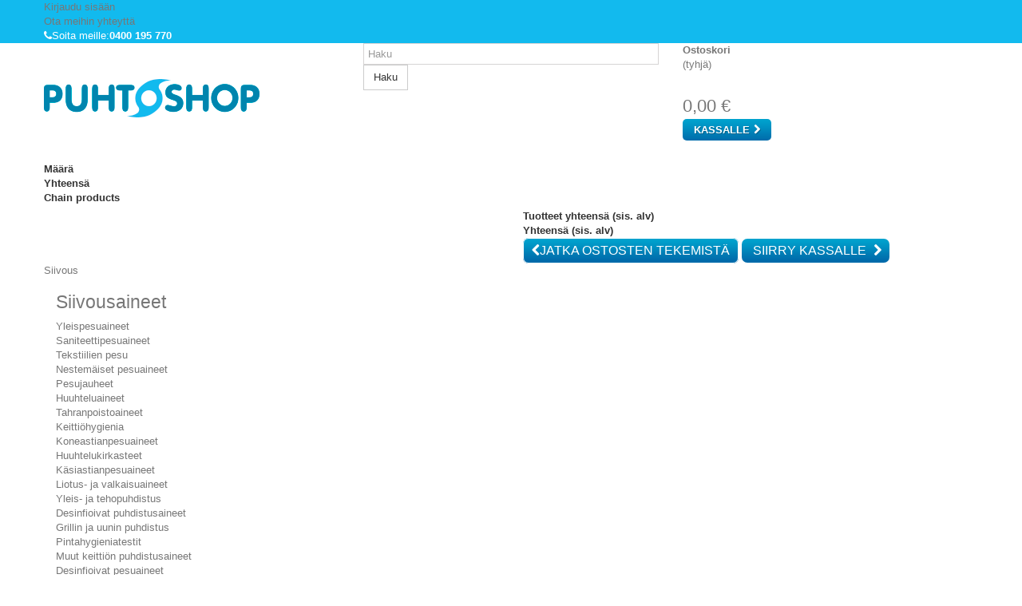

--- FILE ---
content_type: text/html; charset=utf-8
request_url: https://www.puhtoshop.fi/jatesakit/1963-jatesakki-150-ltr-7225-10-kpl-rll.html
body_size: 19651
content:
<!DOCTYPE HTML>
<!--[if lt IE 7]> <html class="no-js lt-ie9 lt-ie8 lt-ie7" lang="fi-fi"><![endif]-->
<!--[if IE 7]><html class="no-js lt-ie9 lt-ie8 ie7" lang="fi-fi"><![endif]-->
<!--[if IE 8]><html class="no-js lt-ie9 ie8" lang="fi-fi"><![endif]-->
<!--[if gt IE 8]> <html class="no-js ie9" lang="fi-fi"><![endif]-->
<html lang="fi-fi">
  <head>
    <meta charset="utf-8" />
    <title>Jätesäkki 150 ltr 7225 10 kpl/rll | Puhtopojat</title>
    <script language="javascript" data-keepinline="true">
(function(w){
   var consent = {"analytics_storage":"denied","ad_storage":"denied"};
   w.dataLayer = w.dataLayer || [];
   function gtag() { w.dataLayer.push(arguments); }
   gtag('consent', 'default', consent);
})(window);
</script>

    
<script data-keepinline="true">
    var ajaxGetProductUrl = '//www.puhtoshop.fi/module/cdc_googletagmanager/async';
    var ajaxShippingEvent = 1;
    var ajaxPaymentEvent = 1;

/* datalayer */
dataLayer = window.dataLayer || [];
    let cdcDatalayer = {"pageCategory":"product","event":"view_item","ecommerce":{"currency":"EUR","items":[{"item_name":"Jatesakki 150 ltr 7225 10 kpl/rll","item_id":"1963","price":"2.5","price_tax_exc":"1.99","item_category":"Siivous","item_category2":"Jatehuolto","item_category3":"Jatesakit","quantity":1}]}};
    dataLayer.push(cdcDatalayer);

/* call to GTM Tag */
(function(w,d,s,l,i){w[l]=w[l]||[];w[l].push({'gtm.start':
new Date().getTime(),event:'gtm.js'});var f=d.getElementsByTagName(s)[0],
j=d.createElement(s),dl=l!='dataLayer'?'&l='+l:'';j.async=true;j.src=
'https://www.googletagmanager.com/gtm.js?id='+i+dl;f.parentNode.insertBefore(j,f);
})(window,document,'script','dataLayer','GTM-MT57NGH');

/* async call to avoid cache system for dynamic data */
dataLayer.push({
  'event': 'datalayer_ready'
});
</script>
    <meta name="description" content="Jätesäkki 150 ltr 7225 10 kpl/rll|Mitat: 750x1150Materiaali: Kierrätetty LD-PE -muovi Väri: Musta10 kpl/rll20 rll/ltk" />
    <meta name="keywords" content="Mitat: 750x1150Materiaali: Kierrätetty LD-PE -muovi Väri: Musta10 kpl/rll20 rll/ltk" />
    <meta name="generator" content="PrestaShop" />
    <meta name="robots" content="index,follow" />
    <meta name="viewport" content="width=device-width, minimum-scale=0.25, maximum-scale=1.6, initial-scale=1.0" />
    <meta name="apple-mobile-web-app-capable" content="yes" />
    <link rel="icon" type="image/vnd.microsoft.icon" href="/img/favicon.ico?1565095176" />
    <link rel="shortcut icon" type="image/x-icon" href="/img/favicon.ico?1565095176" />
      <link rel="stylesheet" href="/themes/puhtopojat/css/global.css?fmt=1639125312" type="text/css" media="all" />
      <link rel="stylesheet" href="/themes/puhtopojat/css/custom/global.css?fmt=1546587591" type="text/css" media="all" />
      <link rel="stylesheet" href="/themes/puhtopojat/css/autoload/highdpi.css?fmt=1397142552" type="text/css" media="all" />
      <link rel="stylesheet" href="/themes/puhtopojat/css/autoload/responsive-tables.css?fmt=1397142552" type="text/css" media="all" />
      <link rel="stylesheet" href="/themes/puhtopojat/css/autoload/uniform.default.css?fmt=1397142552" type="text/css" media="all" />
      <link rel="stylesheet" href="/js/jquery/plugins/fancybox/jquery.fancybox.css?fmt=1426177382" type="text/css" media="all" />
      <link rel="stylesheet" href="/themes/puhtopojat/css/product.css?fmt=1639125312" type="text/css" media="all" />
      <link rel="stylesheet" href="/themes/puhtopojat/css/custom/product.css?fmt=1573194859" type="text/css" media="all" />
      <link rel="stylesheet" href="/themes/puhtopojat/css/print.css?fmt=1406104923" type="text/css" media="print" />
      <link rel="stylesheet" href="/js/jquery/plugins/bxslider/jquery.bxslider.css?fmt=1426177382" type="text/css" media="all" />
      <link rel="stylesheet" href="/modules/socialsharing/css/socialsharing.css?fmt=1565077680" type="text/css" media="all" />
      <link rel="stylesheet" href="/themes/puhtopojat/css/modules/blockbanner/blockbanner.css?fmt=1570698128" type="text/css" media="all" />
      <link rel="stylesheet" href="/themes/puhtopojat/css/modules/blockcart/blockcart.css?fmt=1634047966" type="text/css" media="all" />
      <link rel="stylesheet" href="/themes/puhtopojat/css/custom/modules/blockcart/blockcart.css?fmt=1466405338" type="text/css" media="all" />
      <link rel="stylesheet" href="/themes/puhtopojat/css/modules/blockcategories/blockcategories.css?fmt=1421061812" type="text/css" media="all" />
      <link rel="stylesheet" href="/themes/puhtopojat/css/modules/blockcurrencies/blockcurrencies.css?fmt=1410526568" type="text/css" media="all" />
      <link rel="stylesheet" href="/themes/puhtopojat/css/modules/blocklanguages/blocklanguages.css?fmt=1410939677" type="text/css" media="all" />
      <link rel="stylesheet" href="/themes/puhtopojat/css/modules/blockcontact/blockcontact.css?fmt=1570698128" type="text/css" media="all" />
      <link rel="stylesheet" href="/themes/puhtopojat/css/modules/blocknewsletter/blocknewsletter.css?fmt=1411020519" type="text/css" media="all" />
      <link rel="stylesheet" href="/themes/puhtopojat/css/modules/blocksearch/blocksearch.css?fmt=1411020331" type="text/css" media="all" />
      <link rel="stylesheet" href="/js/jquery/plugins/autocomplete/jquery.autocomplete.css?fmt=1426177382" type="text/css" media="all" />
      <link rel="stylesheet" href="/themes/puhtopojat/css/modules/blocktags/blocktags.css?fmt=1397142552" type="text/css" media="all" />
      <link rel="stylesheet" href="/themes/puhtopojat/css/modules/blockuserinfo/blockuserinfo.css?fmt=1410526450" type="text/css" media="all" />
      <link rel="stylesheet" href="/themes/puhtopojat/css/modules/blockviewed/blockviewed.css?fmt=1397142552" type="text/css" media="all" />
      <link rel="stylesheet" href="/modules/themeconfigurator/css/hooks.css?fmt=1565077683" type="text/css" media="all" />
      <link rel="stylesheet" href="/themes/puhtopojat/css/modules/mailalerts/mailalerts.css?fmt=1397142552" type="text/css" media="all" />
      <link rel="stylesheet" href="/modules/ph_megamenu/css/font-awesome.css?fmt=1570698128" type="text/css" media="all" />
      <link rel="stylesheet" href="/themes/puhtopojat/css/modules/ph_megamenu/css/ph_megamenu.css?fmt=1434018935" type="text/css" media="all" />
      <link rel="stylesheet" href="/modules/ph_megamenu/css/custom.css?fmt=1570698128" type="text/css" media="all" />
      <link rel="stylesheet" href="/modules/slidecaptcha/views/css/QapTcha.jquery16.css?fmt=1570698128" type="text/css" media="all" />
      <link rel="stylesheet" href="/modules/dlpaytrail/css/dlpaytrail.css?fmt=1570698128" type="text/css" media="all" />
      <link rel="stylesheet" href="/modules/dlgtagconsent/views/css/pm_acbmod.css?fmt=1710830628" type="text/css" media="all" />
      <link rel="stylesheet" href="/modules/powerfulformgenerator/views/css/contact-form-enhanced.css?fmt=1570698128" type="text/css" media="all" />
      <link rel="stylesheet" href="/themes/puhtopojat/css/contact-form.css?fmt=1570698128" type="text/css" media="all" />
      <link rel="stylesheet" href="/themes/puhtopojat/css/custom/contact-form.css?fmt=1466069714" type="text/css" media="all" />
      <link rel="stylesheet" href="/themes/puhtopojat/css/product_list.css?fmt=1635148454" type="text/css" media="all" />
      <link rel="stylesheet" href="/themes/puhtopojat/css/custom/product_list.css?fmt=1573113051" type="text/css" media="all" />
      <meta property="og:type" content="product" />
<meta property="og:url" content="https://www.puhtoshop.fi/jatesakit/1963-jatesakki-150-ltr-7225-10-kpl-rll.html" />
<meta property="og:title" content="Jätesäkki 150 ltr 7225 10 kpl/rll | Puhtopojat" />
<meta property="og:site_name" content="Puhtoshop" />
<meta property="og:description" content="Jätesäkki 150 ltr 7225 10 kpl/rll|Mitat: 750x1150Materiaali: Kierrätetty LD-PE -muovi Väri: Musta10 kpl/rll20 rll/ltk" />
<meta property="og:image" content="https://www.puhtoshop.fi/img/p/dl/large_default//21910.JPG" />
<meta property="product:pretax_price:amount" content="1.99" />
<meta property="product:pretax_price:currency" content="EUR" />
<meta property="product:price:amount" content="2.5" />
<meta property="product:price:currency" content="EUR" />
<meta property="product:weight:value" content="0.685000" />
<meta property="product:weight:units" content="kg" />

			
                        
                          
    
    
           
        
    
    <link href="/themes/puhtopojat/css/custom.css?fmt=1573048347" rel="stylesheet" type="text/css" media="screen" />
<link href="/themes/puhtopojat/css/stacktable.css?fmt=1634047968" rel="stylesheet" type="text/css" media="screen" />

    <script data-keepinline="true" src="https://ajax.googleapis.com/ajax/libs/jquery/1.11.3/jquery.min.js"></script><script type="text/javascript" src="/themes/puhtopojat/js/stacktable.js?fmt=1634047968"></script>

    <link rel="stylesheet" href="https://fonts.googleapis.com/css?family=Open+Sans:300,600&amp;subset=latin,latin-ext" type="text/css" media="all" />
    <!--[if IE 8]>
    <script src="https://oss.maxcdn.com/libs/html5shiv/3.7.0/html5shiv.js"></script>
    <script src="https://oss.maxcdn.com/libs/respond.js/1.3.0/respond.min.js"></script>
    <![endif]-->
  </head>
  <body id="product" class="product product-1963 product-jatesakki-150-ltr-7225-10-kpl-rll category-92 category-jatesakit hide-left-column hide-right-column lang_fi not-logged-in">
  
  
<!-- Google Tag Manager (noscript) -->
<noscript><iframe src="https://www.googletagmanager.com/ns.html?id=GTM-MT57NGH"
height="0" width="0" style="display:none;visibility:hidden"></iframe></noscript>
<!-- End Google Tag Manager (noscript) -->

          <div id="page">
      <div class="header-container">
        <header id="header">
          <div class="banner">
            <div class="container">
              <div class="row">
                
              </div>
            </div>
          </div>
          <div class="nav">
            <div class="container">
              <div class="row">
                <nav><!-- Block user information module NAV  -->
<div class="header_user_info">
			<a class="login" href="https://www.puhtoshop.fi/asiakassivut" rel="nofollow" title="Kirjaudu asiakastilillesi">
			Kirjaudu sisään
		</a>
	</div>
<!-- /Block usmodule NAV -->
<!-- Block currencies module -->
<!-- /Block currencies module --><!-- Block languages module -->
<!-- /Block languages module -->
<div id="contact-link">
	<a href="https://www.puhtoshop.fi/contact-us" title="Ota yhteyttä">Ota meihin yhteyttä</a>
</div>
	<span class="shop-phone">
      <i class="icon-phone"></i><span id="shop-phone-text">Soita meille:</span><strong>0400 195 770</strong>
	</span>
</nav>
              </div>
            </div>
          </div>
          <div class="top">
            <div class="container">
              <div class="row">
                <div id="header_logo">
                  <a href="https://www.puhtoshop.fi/" title="Puhtoshop">
                    <img class="logo img-responsive" src="https://www.puhtoshop.fi/img/puhtopojat-staging-1410436357.jpg" alt="Puhtoshop" width="270" height="48"/>
                  </a>
                </div>
                <!-- Block search module TOP -->

<div id="search_block_top" class="col-sm-4 clearfix search_block">
	<form id="searchbox" method="get" action="//www.puhtoshop.fi/search" >
		<input type="hidden" name="controller" value="search" />
		<input type="hidden" name="orderby" value="position" />
		<input type="hidden" name="orderway" value="desc" />
		<input class="search_query form-control" type="text" id="search_query_top" name="search_query" placeholder="Haku" value="" />
		<button type="submit" name="submit_search" class="btn btn-default button-search">
			<span>Haku</span>
		</button>
	</form>
</div>
<!-- /Block search module TOP -->
<!-- MODULE Block cart -->
<div class="col-sm-4 clearfix">
      <div class="shopping_cart">
      <!-- DL VERSION this bit no longer uses bootstrap but is a flex instead -->
      <a href="https://www.puhtoshop.fi/quick-order"
         id ="blockcart"
         title="Näytä ostoskorini" rel="nofollow">
         <div class="shopping_cart_title">
            <b>Ostoskori</b>
         </div>
         <div class="infopack">
            <span class="cart_info_row">
               <span class="ajax_cart_quantity unvisible">0</span>
               <span class="ajax_cart_product_txt unvisible">tuote</span>
               <span class="ajax_cart_product_txt_s unvisible">Tuotteet</span>
            </span>
                        <span class="cart_info_row">
               <span class="ajax_cart_total unvisible">
                                 </span>
			   </span>
            <span class="cart_info_row">
               <span class="ajax_cart_no_product">(tyhjä)</span>
                           </span>
         </div>
      </a>
      <!-- DL VERSION END -->
               <div class="cart_block block exclusive">
            <div class="block_content">
               <!-- block list of products -->
               <div class="cart_block_list">
                                    <p class="cart_block_no_products">
                     Ei tuotteita
                  </p>
                                    <div class="cart-prices">
                     <div class="cart-prices-line first-line">
								<span class="price cart_block_shipping_cost ajax_cart_shipping_cost unvisible">
									
                                                         To be determined                           								</span>
                        <span class="unvisible">
									Toimitus
								</span>
                     </div>
                                                               <div class="cart-prices-line last-line">
                        <span class="price cart_block_total ajax_block_cart_total">0,00 €</span>
                        <span>Yhteensä</span>
                     </div>
                                       </div>
                  <p class="cart-buttons">
                                             <a id="button_order_cart" class="btn btn-default button button-small"
                        href="https://www.puhtoshop.fi/quick-order"
                        title="Kassalle" rel="nofollow">
								<span>
									Kassalle<i class="icon-chevron-right right"></i>
								</span>
                     </a>
                                       </p>
               </div>
            </div>
         </div>
         <!-- .cart_block -->
         </div>
   </div>

   <div id="layer_cart" >
      <div class="clearfix">
         <div class="layer_cart_product col-xs-12 col-md-6">
            <span class="cross" title="Sulje ikkuna"></span>
            <h2>
               <i class="icon-check"></i>Tuote lisätty ostoskoriin
            </h2>
            <div class="product-image-container layer_cart_img">
            </div>
            <div class="layer_cart_product_info">
               <span id="layer_cart_product_title" class="product-name"></span>
               <span id="layer_cart_product_attributes"></span>
               <div>
                  <strong class="dark cart_product_quantity_label">Määrä</strong>
                  <span id="layer_cart_product_quantity"></span>
               </div>
               <div class="hidden">
                  <strong class="dark cart_product_unit_label">Unit price</strong>
               </div>
               <div>
                  <strong class="dark cart_product_total_label">Yhteensä</strong>
                  <span id="layer_cart_product_price"></span>
               </div>
               <div class="layer_cart_chain_products">
                  <strong class="dark">Chain products</strong>
                  <span id="layer_cart_chain_products"></span>
               </div>
            </div>
         </div>
         <div class="layer_cart_cart col-xs-12 col-md-6">
            <h2>
               <!-- Plural Case [both cases are needed because page may be updated in Javascript] -->
               <span class="ajax_cart_product_txt_s  unvisible">
						Ostoskorissasi on <span class="ajax_cart_quantity">0</span> tuotetta.
					</span>
               <!-- Singular Case [both cases are needed because page may be updated in Javascript] -->
               <span class="ajax_cart_product_txt ">
						Ostoskorissasi on 1 tuote.
					</span>
            </h2>

            <div class="layer_cart_row">
               <strong class="dark">
                  Tuotteet yhteensä
                                                               (sis. alv)
                                                      </strong>
               <span class="ajax_block_products_total">
											</span>
            </div>

                        <div class="layer_cart_row">
               <strong class="dark unvisible">
                  Toimituskulut yhteensä: HUOM! Yli 400 euron tilaukset rahtivapaasti
                  &nbsp;(sis. alv)               </strong>
               <span class="ajax_cart_shipping_cost unvisible">
						                     To be determined                  					</span>
            </div>
                        <div class="layer_cart_row">
               <strong class="dark">
                  Yhteensä
                                                               (sis. alv)
                                                      </strong>
               <span class="ajax_block_cart_total">
											</span>
            </div>
            <div class="button-container">
					<span class="continue btn btn-default button exclusive-medium"
                     title="Jatka ostosten tekemistä">
						<span>
							<i class="icon-chevron-left left"></i>Jatka ostosten tekemistä
						</span>
					</span>
               <a class="btn btn-default button button-medium"
                  href="https://www.puhtoshop.fi/quick-order"
                  title="Siirry kassalle" rel="nofollow">
						<span>
							Siirry kassalle<i class="icon-chevron-right right"></i>
						</span>
               </a>
            </div>
         </div>
      </div>
      <div class="crossseling"></div>
   </div>
   <!-- #layer_cart -->
   <div class="layer_cart_overlay"></div>

<!-- /MODULE Block cart -->
<div class="ph_megamenu_mobile_toggle container">
	<a href="#" class="show_megamenu"><i class="fa fa-bars"></i>Valikko</a>
	<a href="#" class="hide_megamenu"><i class="fa fa-times"></i>Piilota valikko</a>
</div>
<div id="ph_megamenu_wrapper" class="clearBoth container">
	<nav role="navigation">
		<ul id="ph_megamenu" class="ph_megamenu">
							<li class="menu_link_1 with-icon  ">
					<a href="//www.puhtoshop.fi/" title="Etusivulle">
													<i class="fa fa-home"></i>
												
						<span class="hide">Etusivulle</span>

											</a>
					
					
					
					
					
               
					
					
										

				</li>
							<li class="menu_link_8 has-submenu ">
					<a href="https://www.puhtoshop.fi/202-siivous" title="Siivous">
												
						<span class="">Siivous</span>

											</a>
					
										<div class="mega-menu clear clearfix " style="width: auto; left: 0;">
						<div class="">
							
																								<div class="ph-type-4 ph-col ph-col-3">
										
																					<div class="col-md-12">
		<h3 class="ph-mega-categories-cat-title cat_1">
		<a href="#" title="Siivousaineet">
			Siivousaineet
		</a>
	</h3>
	
			<ul class="ph-mega-categories-list-lvl-1">
						
			<li class="cat_3 ">
				<a href="https://www.puhtoshop.fi/3-yleispesuaineet" title="Yleispesuaineet">
					Yleispesuaineet
				</a>

				
							</li>
						
			<li class="cat_4 ">
				<a href="https://www.puhtoshop.fi/4-saniteettipesuaineet" title="Saniteettipesuaineet">
					Saniteettipesuaineet
				</a>

				
							</li>
						
			<li class="cat_5 ">
				<a href="https://www.puhtoshop.fi/5-tekstiilien-pesu" title="Tekstiilien pesu">
					Tekstiilien pesu
				</a>

				
									<ul class="ph-mega-categories-list-lvl-2 dropdown megamenu-dropdown">
													<li class="cat_7 ">

								<a href="https://www.puhtoshop.fi/7-nestemaiset-pesuaineet">
									Nestem&auml;iset pesuaineet
								</a>

								
																
							</li>
													<li class="cat_13 ">

								<a href="https://www.puhtoshop.fi/13-pesujauheet">
									Pesujauheet
								</a>

								
																
							</li>
													<li class="cat_9 ">

								<a href="https://www.puhtoshop.fi/9-huuhteluaineet">
									Huuhteluaineet
								</a>

								
																
							</li>
													<li class="cat_10 ">

								<a href="https://www.puhtoshop.fi/10-tahranpoistoaineet">
									Tahranpoistoaineet
								</a>

								
																
							</li>
											</ul>
							</li>
						
			<li class="cat_18 ">
				<a href="https://www.puhtoshop.fi/18-keittiohygienia" title="Keitti&ouml;hygienia">
					Keitti&ouml;hygienia
				</a>

				
									<ul class="ph-mega-categories-list-lvl-2 dropdown megamenu-dropdown">
													<li class="cat_19 ">

								<a href="https://www.puhtoshop.fi/19-koneastianpesuaineet">
									Koneastianpesuaineet
								</a>

								
																
							</li>
													<li class="cat_20 ">

								<a href="https://www.puhtoshop.fi/20-huuhtelukirkasteet">
									Huuhtelukirkasteet
								</a>

								
																
							</li>
													<li class="cat_22 ">

								<a href="https://www.puhtoshop.fi/22-kasiastianpesuaineet">
									K&auml;siastianpesuaineet
								</a>

								
																
							</li>
													<li class="cat_23 ">

								<a href="https://www.puhtoshop.fi/23-liotus-ja-valkaisuaineet">
									Liotus- ja valkaisuaineet
								</a>

								
																
							</li>
													<li class="cat_25 ">

								<a href="https://www.puhtoshop.fi/25-yleis-ja-tehopuhdistus">
									Yleis- ja tehopuhdistus
								</a>

								
																
							</li>
													<li class="cat_26 ">

								<a href="https://www.puhtoshop.fi/26-desinfioivat-puhdistusaineet">
									Desinfioivat puhdistusaineet
								</a>

								
																
							</li>
													<li class="cat_27 ">

								<a href="https://www.puhtoshop.fi/27-grillin-ja-uunin-puhdistus">
									Grillin ja uunin puhdistus
								</a>

								
																
							</li>
													<li class="cat_28 ">

								<a href="https://www.puhtoshop.fi/28-pintahygieniatestit">
									Pintahygieniatestit
								</a>

								
																
							</li>
													<li class="cat_29 ">

								<a href="https://www.puhtoshop.fi/29-muut-keittion-puhdistusaineet">
									Muut keitti&ouml;n puhdistusaineet
								</a>

								
																
							</li>
											</ul>
							</li>
						
			<li class="cat_31 ">
				<a href="https://www.puhtoshop.fi/31-desinfioivat-pesuaineet" title="Desinfioivat pesuaineet">
					Desinfioivat pesuaineet
				</a>

				
							</li>
						
			<li class="cat_16 ">
				<a href="https://www.puhtoshop.fi/16-valkaisuaineet" title="Valkaisuaineet">
					Valkaisuaineet
				</a>

				
							</li>
						
			<li class="cat_32 ">
				<a href="https://www.puhtoshop.fi/32-lattianhoitoaineet" title="Lattianhoitoaineet">
					Lattianhoitoaineet
				</a>

				
									<ul class="ph-mega-categories-list-lvl-2 dropdown megamenu-dropdown">
													<li class="cat_33 ">

								<a href="https://www.puhtoshop.fi/33-peruspesuaineet">
									Peruspesuaineet
								</a>

								
																
							</li>
													<li class="cat_35 ">

								<a href="https://www.puhtoshop.fi/35-vahat">
									Vahat
								</a>

								
																
							</li>
													<li class="cat_37 ">

								<a href="https://www.puhtoshop.fi/37-vahanpoistoaineet">
									Vahanpoistoaineet
								</a>

								
																
							</li>
													<li class="cat_38 ">

								<a href="https://www.puhtoshop.fi/38-muut-lattianhoitoaineet">
									Muut lattianhoitoaineet
								</a>

								
																
							</li>
											</ul>
							</li>
						
			<li class="cat_39 ">
				<a href="https://www.puhtoshop.fi/39-henkilokohtainen-hygienia" title="Henkil&ouml;kohtainen hygienia">
					Henkil&ouml;kohtainen hygienia
				</a>

				
									<ul class="ph-mega-categories-list-lvl-2 dropdown megamenu-dropdown">
													<li class="cat_40 ">

								<a href="https://www.puhtoshop.fi/40-kasienpesuaineet">
									K&auml;sienpesuaineet
								</a>

								
																
							</li>
													<li class="cat_42 ">

								<a href="https://www.puhtoshop.fi/42-hiusten-ja-vartalonpesuaineet">
									Hiusten- ja vartalonpesuaineet
								</a>

								
																
							</li>
													<li class="cat_43 ">

								<a href="https://www.puhtoshop.fi/43-ihonhoito">
									Ihonhoito
								</a>

								
																
							</li>
													<li class="cat_44 ">

								<a href="https://www.puhtoshop.fi/44-desifiointiaineet">
									Desifiointiaineet
								</a>

								
																
							</li>
													<li class="cat_45 ">

								<a href="https://www.puhtoshop.fi/45-annostelijat">
									Annostelijat
								</a>

								
																
							</li>
											</ul>
							</li>
						
			<li class="cat_46 ">
				<a href="https://www.puhtoshop.fi/46-ikkunanpesuaineet" title="Ikkunanpesuaineet">
					Ikkunanpesuaineet
				</a>

				
							</li>
						
			<li class="cat_47 ">
				<a href="https://www.puhtoshop.fi/47-erikoispesuaineet" title="Erikoispesuaineet">
					Erikoispesuaineet
				</a>

				
							</li>
						
			<li class="cat_185 ">
				<a href="https://www.puhtoshop.fi/185-metallikiillot" title="Metallikiillot">
					Metallikiillot
				</a>

				
							</li>
						
			<li class="cat_207 ">
				<a href="https://www.puhtoshop.fi/207-ilmanraikastimet" title="Ilmanraikastimet">
					Ilmanraikastimet
				</a>

				
							</li>
					</ul>
	</div><!-- .col-md-12 -->

										
										
										
										
																			</div><!-- .ph-type-4.ph-col.ph-col-3 -->
																	<div class="ph-type-4 ph-col ph-col-3">
										
																					<div class="col-md-12">
		<h3 class="ph-mega-categories-cat-title cat_2">
		<a href="#" title="Siivousv&auml;lineet">
			Siivousv&auml;lineet
		</a>
	</h3>
	
			<ul class="ph-mega-categories-list-lvl-1">
						
			<li class="cat_49 ">
				<a href="https://www.puhtoshop.fi/49-siivouspyyhkeet" title="Siivouspyyhkeet">
					Siivouspyyhkeet
				</a>

				
									<ul class="ph-mega-categories-list-lvl-2 dropdown megamenu-dropdown">
													<li class="cat_50 ">

								<a href="https://www.puhtoshop.fi/50-yleispyyhkeet">
									Yleispyyhkeet
								</a>

								
																
							</li>
													<li class="cat_51 ">

								<a href="https://www.puhtoshop.fi/51-mikrokuitupyyhkeet">
									Mikrokuitupyyhkeet
								</a>

								
																
							</li>
													<li class="cat_52 ">

								<a href="https://www.puhtoshop.fi/52-ikkunapyyhkeet">
									Ikkunapyyhkeet
								</a>

								
																
							</li>
													<li class="cat_53 ">

								<a href="https://www.puhtoshop.fi/53-lattiapyyhkeet">
									Lattiapyyhkeet
								</a>

								
																
							</li>
													<li class="cat_54 ">

								<a href="https://www.puhtoshop.fi/54-kertakayttopyyhkeet">
									Kertak&auml;ytt&ouml;pyyhkeet
								</a>

								
																
							</li>
											</ul>
							</li>
						
			<li class="cat_55 ">
				<a href="https://www.puhtoshop.fi/55-ikkunanpesuvalineet" title="Ikkunanpesuv&auml;lineet">
					Ikkunanpesuv&auml;lineet
				</a>

				
									<ul class="ph-mega-categories-list-lvl-2 dropdown megamenu-dropdown">
													<li class="cat_56 ">

								<a href="https://www.puhtoshop.fi/56-ikkunanpesimet">
									Ikkunanpesimet
								</a>

								
																
							</li>
													<li class="cat_57 ">

								<a href="https://www.puhtoshop.fi/57-ikkunankuivaimet">
									Ikkunankuivaimet
								</a>

								
																
							</li>
											</ul>
							</li>
						
			<li class="cat_59 ">
				<a href="https://www.puhtoshop.fi/59-lattiankuivaimet" title="Lattiankuivaimet">
					Lattiankuivaimet
				</a>

				
									<ul class="ph-mega-categories-list-lvl-2 dropdown megamenu-dropdown">
													<li class="cat_60 ">

								<a href="https://www.puhtoshop.fi/60-kuivaimet">
									Kuivaimet
								</a>

								
																
							</li>
													<li class="cat_62 ">

								<a href="https://www.puhtoshop.fi/62-vaihtoterat">
									Vaihtoter&auml;t
								</a>

								
																
							</li>
											</ul>
							</li>
						
			<li class="cat_65 ">
				<a href="https://www.puhtoshop.fi/65-lattianpesuvalineet" title="Lattianpesuv&auml;lineet">
					Lattianpesuv&auml;lineet
				</a>

				
									<ul class="ph-mega-categories-list-lvl-2 dropdown megamenu-dropdown">
													<li class="cat_66 ">

								<a href="https://www.puhtoshop.fi/66-levykehykset">
									Levykehykset
								</a>

								
																
							</li>
													<li class="cat_68 ">

								<a href="https://www.puhtoshop.fi/68-liinanpidinrungot">
									Liinanpidinrungot
								</a>

								
																
							</li>
													<li class="cat_69 ">

								<a href="https://www.puhtoshop.fi/69-putkipyyhkeet">
									Putkipyyhkeet
								</a>

								
																
							</li>
													<li class="cat_70 ">

								<a href="https://www.puhtoshop.fi/70-mopit">
									Mopit
								</a>

								
																
							</li>
													<li class="cat_180 ">

								<a href="https://www.puhtoshop.fi/180-muut">
									Muut
								</a>

								
																
							</li>
											</ul>
							</li>
						
			<li class="cat_71 ">
				<a href="https://www.puhtoshop.fi/71-laikat-ja-hankauspesimet" title="Laikat ja hankauspesimet">
					Laikat ja hankauspesimet
				</a>

				
									<ul class="ph-mega-categories-list-lvl-2 dropdown megamenu-dropdown">
													<li class="cat_72 ">

								<a href="https://www.puhtoshop.fi/72-laikat">
									Laikat
								</a>

								
																
							</li>
													<li class="cat_178 ">

								<a href="https://www.puhtoshop.fi/178-hankauspesimet-ja-levyt">
									Hankauspesimet- ja levyt
								</a>

								
																
							</li>
											</ul>
							</li>
						
			<li class="cat_74 ">
				<a href="https://www.puhtoshop.fi/74-harjat-ja-rikkalapiot" title="Harjat ja rikkalapiot">
					Harjat ja rikkalapiot
				</a>

				
									<ul class="ph-mega-categories-list-lvl-2 dropdown megamenu-dropdown">
													<li class="cat_75 ">

								<a href="https://www.puhtoshop.fi/75-lakaisuharjat">
									Lakaisuharjat
								</a>

								
																
							</li>
													<li class="cat_76 ">

								<a href="https://www.puhtoshop.fi/76-katuharjat">
									Katuharjat
								</a>

								
																
							</li>
													<li class="cat_77 ">

								<a href="https://www.puhtoshop.fi/77-pesuharjat">
									Pesuharjat
								</a>

								
																
							</li>
													<li class="cat_78 ">

								<a href="https://www.puhtoshop.fi/78-rikkalapiot">
									Rikkalapiot
								</a>

								
																
							</li>
													<li class="cat_191 ">

								<a href="https://www.puhtoshop.fi/191-wc-harjat">
									WC-harjat
								</a>

								
																
							</li>
													<li class="cat_192 ">

								<a href="https://www.puhtoshop.fi/192-keittioharjat">
									Keitti&ouml;harjat
								</a>

								
																
							</li>
													<li class="cat_205 ">

								<a href="https://www.puhtoshop.fi/205-hygieniaharjat">
									Hygieniaharjat
								</a>

								
																
							</li>
													<li class="cat_181 ">

								<a href="https://www.puhtoshop.fi/181-muut-harjat">
									Muut harjat
								</a>

								
																
							</li>
											</ul>
							</li>
						
			<li class="cat_79 ">
				<a href="https://www.puhtoshop.fi/79-varret" title="Varret">
					Varret
				</a>

				
									<ul class="ph-mega-categories-list-lvl-2 dropdown megamenu-dropdown">
													<li class="cat_80 ">

								<a href="https://www.puhtoshop.fi/80-saatovarret">
									S&auml;&auml;t&ouml;varret
								</a>

								
																
							</li>
													<li class="cat_82 ">

								<a href="https://www.puhtoshop.fi/82-muut-varret">
									Muut varret
								</a>

								
																
							</li>
											</ul>
							</li>
						
			<li class="cat_84 ">
				<a href="https://www.puhtoshop.fi/84-siivousvaunut-ja-valinepitimet" title="Siivousvaunut ja v&auml;linepitimet">
					Siivousvaunut ja v&auml;linepitimet
				</a>

				
									<ul class="ph-mega-categories-list-lvl-2 dropdown megamenu-dropdown">
													<li class="cat_85 ">

								<a href="https://www.puhtoshop.fi/85-siivousvaunut">
									Siivousvaunut
								</a>

								
																
							</li>
													<li class="cat_86 ">

								<a href="https://www.puhtoshop.fi/86-valinepitimet">
									V&auml;linepitimet
								</a>

								
																
							</li>
											</ul>
							</li>
						
			<li class="cat_87 ">
				<a href="https://www.puhtoshop.fi/87-muut-siivousvalineet" title="Muut siivousv&auml;lineet">
					Muut siivousv&auml;lineet
				</a>

				
									<ul class="ph-mega-categories-list-lvl-2 dropdown megamenu-dropdown">
													<li class="cat_88 ">

								<a href="https://www.puhtoshop.fi/88-sangot-ja-kannet">
									Sangot ja kannet
								</a>

								
																
							</li>
													<li class="cat_179 ">

								<a href="https://www.puhtoshop.fi/179-raapat">
									Raapat
								</a>

								
																
							</li>
													<li class="cat_195 ">

								<a href="https://www.puhtoshop.fi/195-siivousaineiden-annostelijat">
									Siivousaineiden annostelijat
								</a>

								
																
							</li>
													<li class="cat_208 ">

								<a href="https://www.puhtoshop.fi/208-kalustemopit">
									Kalustemopit
								</a>

								
																
							</li>
													<li class="cat_189 ">

								<a href="https://www.puhtoshop.fi/189-muut">
									Muut
								</a>

								
																
							</li>
											</ul>
							</li>
					</ul>
	</div><!-- .col-md-12 -->

										
										
										
										
																			</div><!-- .ph-type-4.ph-col.ph-col-3 -->
																	<div class="ph-type-4 ph-col ph-col-3">
										
																					<div class="col-md-12">
		<h3 class="ph-mega-categories-cat-title cat_154">
		<a href="https://www.puhtoshop.fi/154-siivouskoneet" title="Siivouskoneet">
			Siivouskoneet
		</a>
	</h3>
	
			<ul class="ph-mega-categories-list-lvl-1">
						
			<li class="cat_155 ">
				<a href="https://www.puhtoshop.fi/155-imurit-ja-tarvikkeet" title="Imurit ja tarvikkeet">
					Imurit ja tarvikkeet
				</a>

				
									<ul class="ph-mega-categories-list-lvl-2 dropdown megamenu-dropdown">
													<li class="cat_204 ">

								<a href="https://www.puhtoshop.fi/204-imurit">
									Imurit
								</a>

								
																
							</li>
													<li class="cat_174 ">

								<a href="https://www.puhtoshop.fi/174-tarvikkeet">
									Tarvikkeet
								</a>

								
																
							</li>
													<li class="cat_173 ">

								<a href="https://www.puhtoshop.fi/173-polypussit">
									P&ouml;lypussit
								</a>

								
																
							</li>
											</ul>
							</li>
						
			<li class="cat_156 ">
				<a href="https://www.puhtoshop.fi/156-lattianhoitokoneet" title="Lattianhoitokoneet">
					Lattianhoitokoneet
				</a>

				
							</li>
						
			<li class="cat_157 ">
				<a href="https://www.puhtoshop.fi/157-painepesurit" title="Painepesurit">
					Painepesurit
				</a>

				
							</li>
						
			<li class="cat_158 ">
				<a href="https://www.puhtoshop.fi/158-painehuuhtelukoneet" title="Painehuuhtelukoneet">
					Painehuuhtelukoneet
				</a>

				
							</li>
						
			<li class="cat_159 ">
				<a href="https://www.puhtoshop.fi/159-vesi-imurit" title="Vesi-imurit">
					Vesi-imurit
				</a>

				
							</li>
						
			<li class="cat_160 ">
				<a href="https://www.puhtoshop.fi/160-yhdistelmakoneet" title="Yhdistelm&auml;koneet">
					Yhdistelm&auml;koneet
				</a>

				
							</li>
					</ul>
	</div><!-- .col-md-12 -->

										
										
										
										
																			</div><!-- .ph-type-4.ph-col.ph-col-3 -->
																	<div class="ph-type-4 ph-col ph-col-3 ph-new-row">
										
																					<div class="col-md-12">
		<h3 class="ph-mega-categories-cat-title cat_91">
		<a href="https://www.puhtoshop.fi/91-jatehuolto" title="J&auml;tehuolto">
			J&auml;tehuolto
		</a>
	</h3>
	
			<ul class="ph-mega-categories-list-lvl-1">
						
			<li class="cat_92 ">
				<a href="https://www.puhtoshop.fi/92-jatesakit" title="J&auml;tes&auml;kit">
					J&auml;tes&auml;kit
				</a>

				
							</li>
						
			<li class="cat_93 ">
				<a href="https://www.puhtoshop.fi/93-roskapussit" title="Roskapussit">
					Roskapussit
				</a>

				
							</li>
						
			<li class="cat_94 ">
				<a href="https://www.puhtoshop.fi/94-biopussit-ja-sakit" title="Biopussit ja -s&auml;kit">
					Biopussit ja -s&auml;kit
				</a>

				
							</li>
						
			<li class="cat_95 ">
				<a href="https://www.puhtoshop.fi/95-roska-astiat" title="Roska-astiat">
					Roska-astiat
				</a>

				
							</li>
						
			<li class="cat_96 ">
				<a href="https://www.puhtoshop.fi/96-sakkitelineet-ja-sakkivaunut" title="S&auml;kkitelineet ja s&auml;kkivaunut">
					S&auml;kkitelineet ja s&auml;kkivaunut
				</a>

				
							</li>
						
			<li class="cat_97 ">
				<a href="https://www.puhtoshop.fi/97-kierratys-ja-lajitteluastiat" title="Kierr&auml;tys- ja lajitteluastiat">
					Kierr&auml;tys- ja lajitteluastiat
				</a>

				
							</li>
					</ul>
	</div><!-- .col-md-12 -->

										
										
										
										
																			</div><!-- .ph-type-4.ph-col.ph-col-3 -->
																	<div class="ph-type-4 ph-col ph-col-3">
										
																					<div class="col-md-12">
		<h3 class="ph-mega-categories-cat-title cat_149">
		<a href="https://www.puhtoshop.fi/149-matot" title="Matot">
			Matot
		</a>
	</h3>
	
			<ul class="ph-mega-categories-list-lvl-1">
						
			<li class="cat_150 ">
				<a href="https://www.puhtoshop.fi/150-eteis-ja-tuulikaappimatot" title="Eteis- ja tuulikaappimatot">
					Eteis- ja tuulikaappimatot
				</a>

				
							</li>
						
			<li class="cat_151 ">
				<a href="https://www.puhtoshop.fi/151-kaytavamatot" title="K&auml;yt&auml;v&auml;matot">
					K&auml;yt&auml;v&auml;matot
				</a>

				
							</li>
						
			<li class="cat_152 ">
				<a href="https://www.puhtoshop.fi/152-tyotilamatot" title="Ty&ouml;tilamatot">
					Ty&ouml;tilamatot
				</a>

				
							</li>
						
			<li class="cat_210 ">
				<a href="https://www.puhtoshop.fi/210-terassimatot" title="Terassimatot">
					Terassimatot
				</a>

				
							</li>
					</ul>
	</div><!-- .col-md-12 -->

										
										
										
										
																			</div><!-- .ph-type-4.ph-col.ph-col-3 -->
															
													</div><!-- . -->
					</div><!-- .mega-menu -->
					
					
					
					
               
					
					
										

				</li>
							<li class="menu_link_23 has-submenu ">
					<a href="/98-pehmopaperit-ja-annostelijat" title="Pehmopaperit ja annostelijat">
												
						<span class="">Pehmopaperit ja annostelijat</span>

											</a>
					
										<div class="mega-menu clear clearfix " style="width: auto; left: 0;">
						<div class="">
							
																								<div class="ph-type-4 ph-col ph-col-3">
										
																					<div class="col-md-12">
		<h3 class="ph-mega-categories-cat-title cat_98">
		<a href="https://www.puhtoshop.fi/98-pehmopaperit-ja-annostelijat" title="Pehmopaperit ja annostelijat">
			Pehmopaperit ja annostelijat
		</a>
	</h3>
	
			<ul class="ph-mega-categories-list-lvl-1">
						
			<li class="cat_99 ">
				<a href="https://www.puhtoshop.fi/99-kasipyyhkeet-ja-annostelijat" title="K&auml;sipyyhkeet ja -annostelijat">
					K&auml;sipyyhkeet ja -annostelijat
				</a>

				
									<ul class="ph-mega-categories-list-lvl-2 dropdown megamenu-dropdown">
													<li class="cat_100 ">

								<a href="https://www.puhtoshop.fi/100-kasipyyhkeet">
									K&auml;sipyyhkeet
								</a>

								
																
							</li>
													<li class="cat_101 ">

								<a href="https://www.puhtoshop.fi/101-kasipyyheannostelijat">
									K&auml;sipyyheannostelijat
								</a>

								
																
							</li>
											</ul>
							</li>
						
			<li class="cat_102 ">
				<a href="https://www.puhtoshop.fi/102-wc-paperit-ja-annostelijat" title="WC-paperit ja -annostelijat">
					WC-paperit ja -annostelijat
				</a>

				
									<ul class="ph-mega-categories-list-lvl-2 dropdown megamenu-dropdown">
													<li class="cat_103 ">

								<a href="https://www.puhtoshop.fi/103-wc-paperit">
									WC-paperit
								</a>

								
																
							</li>
													<li class="cat_104 ">

								<a href="https://www.puhtoshop.fi/104-wc-paperiannostelijat">
									WC-paperiannostelijat
								</a>

								
																
							</li>
											</ul>
							</li>
						
			<li class="cat_110 ">
				<a href="https://www.puhtoshop.fi/110-vetopyyhkeet-ja-annostelijat" title="Vetopyyhkeet ja -annostelijat">
					Vetopyyhkeet ja -annostelijat
				</a>

				
							</li>
						
			<li class="cat_113 ">
				<a href="https://www.puhtoshop.fi/113-teollisuuspyyhkeet-ja-annostelijat" title="Teollisuuspyyhkeet ja -annostelijat">
					Teollisuuspyyhkeet ja -annostelijat
				</a>

				
							</li>
						
			<li class="cat_120 ">
				<a href="https://www.puhtoshop.fi/120-terveydenhuoltotuotteet" title="Terveydenhuoltotuotteet">
					Terveydenhuoltotuotteet
				</a>

				
									<ul class="ph-mega-categories-list-lvl-2 dropdown megamenu-dropdown">
													<li class="cat_122 ">

								<a href="https://www.puhtoshop.fi/122-ilmanraikastimet">
									Ilmanraikastimet
								</a>

								
																
							</li>
													<li class="cat_123 ">

								<a href="https://www.puhtoshop.fi/123-paperiannostelijat">
									Paperiannostelijat
								</a>

								
																
							</li>
											</ul>
							</li>
						
			<li class="cat_125 ">
				<a href="https://www.puhtoshop.fi/125-palvelutuotteet" title="Palvelutuotteet">
					Palvelutuotteet
				</a>

				
							</li>
						
			<li class="cat_128 ">
				<a href="https://www.puhtoshop.fi/128-kattaustuotteet" title="Kattaustuotteet">
					Kattaustuotteet
				</a>

				
									<ul class="ph-mega-categories-list-lvl-2 dropdown megamenu-dropdown">
													<li class="cat_129 ">

								<a href="https://www.puhtoshop.fi/129-annostelijaliinat">
									Annostelijaliinat
								</a>

								
																
							</li>
											</ul>
							</li>
					</ul>
	</div><!-- .col-md-12 -->

										
										
										
										
																			</div><!-- .ph-type-4.ph-col.ph-col-3 -->
															
													</div><!-- . -->
					</div><!-- .mega-menu -->
					
					
					
					
               
					
					
										

				</li>
							<li class="menu_link_15 has-submenu ">
					<a href="//www.puhtoshop.fi/137-kasineet-ja-suojaimet" title="K&auml;sineet ja suojaimet">
												
						<span class="">K&auml;sineet ja suojaimet</span>

											</a>
					
										<div class="mega-menu clear clearfix " style="width: auto; left: 0;">
						<div class="">
							
																								<div class="ph-type-4 ph-col ph-col-3">
										
																					<div class="col-md-12">
		<h3 class="ph-mega-categories-cat-title cat_137">
		<a href="https://www.puhtoshop.fi/137-kasineet-ja-suojaimet" title="K&auml;sineet ja suojaimet">
			K&auml;sineet ja suojaimet
		</a>
	</h3>
	
			<ul class="ph-mega-categories-list-lvl-1">
						
			<li class="cat_139 ">
				<a href="https://www.puhtoshop.fi/139-kasineet" title="K&auml;sineet">
					K&auml;sineet
				</a>

				
									<ul class="ph-mega-categories-list-lvl-2 dropdown megamenu-dropdown">
													<li class="cat_140 ">

								<a href="https://www.puhtoshop.fi/140-asennuskasineet">
									Asennusk&auml;sineet
								</a>

								
																
							</li>
													<li class="cat_141 ">

								<a href="https://www.puhtoshop.fi/141-tyokasineet">
									Ty&ouml;k&auml;sineet
								</a>

								
																
							</li>
													<li class="cat_142 ">

								<a href="https://www.puhtoshop.fi/142-tekstiilikasineet">
									Tekstiilik&auml;sineet
								</a>

								
																
							</li>
													<li class="cat_175 ">

								<a href="https://www.puhtoshop.fi/175-talvivuorilliset-kasineet">
									Talvivuorilliset k&auml;sineet
								</a>

								
																
							</li>
													<li class="cat_176 ">

								<a href="https://www.puhtoshop.fi/176-kemikaalisuojakasineet">
									Kemikaalisuojak&auml;sineet
								</a>

								
																
							</li>
													<li class="cat_177 ">

								<a href="https://www.puhtoshop.fi/177-kertakayttokasineet">
									Kertak&auml;ytt&ouml;k&auml;sineet
								</a>

								
																
							</li>
													<li class="cat_182 ">

								<a href="https://www.puhtoshop.fi/182-aluskasineet">
									Alusk&auml;sineet
								</a>

								
																
							</li>
											</ul>
							</li>
						
			<li class="cat_145 ">
				<a href="https://www.puhtoshop.fi/145-tyovaatteet" title="Ty&ouml;vaatteet">
					Ty&ouml;vaatteet
				</a>

				
							</li>
						
			<li class="cat_143 ">
				<a href="https://www.puhtoshop.fi/143-paahineet" title="P&auml;&auml;hineet">
					P&auml;&auml;hineet
				</a>

				
							</li>
						
			<li class="cat_184 ">
				<a href="https://www.puhtoshop.fi/184-suojalasit" title="Suojalasit">
					Suojalasit
				</a>

				
							</li>
						
			<li class="cat_144 ">
				<a href="https://www.puhtoshop.fi/144-hengityssuojaimet" title="Hengityssuojaimet">
					Hengityssuojaimet
				</a>

				
							</li>
					</ul>
	</div><!-- .col-md-12 -->

										
										
										
										
																			</div><!-- .ph-type-4.ph-col.ph-col-3 -->
															
													</div><!-- . -->
					</div><!-- .mega-menu -->
					
					
					
					
               
					
					
										

				</li>
							<li class="menu_link_17  ">
					<a href="//www.puhtoshop.fi/153-hoivatarvikkeet" title="Hoivatarvikkeet">
												
						<span class="">Hoivatarvikkeet</span>

											</a>
					
					
					
					
					
               
					
					
										

				</li>
							<li class="menu_link_18  ">
					<a href="/162-varaston-tyhjennys" title="Varaston tyhjennys">
												
						<span class="">Varaston tyhjennys</span>

											</a>
					
					
					
					
					
               
					
					
										

				</li>
							<li class="menu_link_21  ">
					<a href="//www.puhtoshop.fi/199-tarjouskori" title="Tarjouskori">
												
						<span class="">Tarjouskori</span>

											</a>
					
					
					
					
					
               
					
					
										

				</li>
					</ul>
	</nav>
</div><!-- #ph_megamenu -->

              </div>
            </div>
          </div>
        </header>
      </div>
      
            
      <div id="top-area-wide">
        <div class="container">
          
        </div>
      </div>
      <div class="columns-container">
        <div id="columns" class="container">
                      
<!-- Breadcrumb -->
<div class="breadcrumb clearfix">
  
   <a class="" href="https://www.puhtoshop.fi/" title="Palaa etusivulle">Palaa etusivulle</a>
  
			<span class="navigation-pipe">&gt;</span>
					<span class="navigation_page"><span itemscope itemtype="https://schema.org/BreadcrumbList"><a itemprop="url" href="https://www.puhtoshop.fi/202-siivous" title="Siivous" ><span itemprop="title">Siivous</span></a></span><span class="navigation-pipe">></span><span itemscope itemtype="https://schema.org/BreadcrumbList"><a itemprop="url" href="https://www.puhtoshop.fi/91-jatehuolto" title="J&auml;tehuolto" ><span itemprop="title">J&auml;tehuolto</span></a></span><span class="navigation-pipe">></span><span itemscope itemtype="https://schema.org/BreadcrumbList"><a itemprop="url" href="https://www.puhtoshop.fi/92-jatesakit" title="J&auml;tes&auml;kit" ><span itemprop="title">J&auml;tes&auml;kit</span></a></span><span class="navigation-pipe">></span>Jätesäkki 150 ltr 7225 10 kpl/rll</span>
			</div>
<!-- /Breadcrumb -->

                    
                      <div id="slider_row" class="row">
              <div id="top_column" class="center_column col-xs-12 col-sm-12"></div>
            </div>
                    <div class="main-content row">
                                    <div id="center_column" class="center_column col-xs-12 col-sm-12">
              
                

   
                                                                        
               

                           
               
                  
   <div itemscope itemtype="http://schema.org/Product">
      
      <div class="primary_block row available_for_order">
         
                     <div class="container">
               <div class="top-hr"></div>
            </div>
                                    <!-- left infos-->
         <div class="pb-left-column col-xs-12 col-sm-4 col-md-5">
            <!-- product img-->
            <div id="image-block" class="clearfix">
                                                               <span id="view_full_size">
													

                     <img id="bigpic" itemprop="image" src="https://www.puhtoshop.fi/img/p/dl/large_default//21910.JPG" title="Jätesäkki 150 ltr 7225 10 kpl/rll" alt="Jätesäkki 150 ltr 7225 10 kpl/rll"/>

                     
							                     <span class="span_link no-print">N&auml;yt&auml; suurempana</span>
                                    					</span>
                           </div> <!-- end image-block -->
                           <!-- thumbnails -->
               <div id="views_block" class="clearfix hidden">
                                    <div id="thumbs_list">
                     <ul id="thumbs_list_frame">
                                                                                                                                                                                                            <li id="thumbnail_212231" class="last">
                                 <a href="https://www.puhtoshop.fi/img/p/dl/thickbox_default//21910.JPG" data-fancybox-group="other-views" class="fancybox shown" title="Jätesäkki 150 ltr 7225 10 kpl/rll">
                                    
                                    <img class="img-responsive" id="thumb_212231" src="https://www.puhtoshop.fi/img/p/dl/cart_default//21910.JPG" alt="Jätesäkki 150 ltr 7225 10 kpl/rll" title="Jätesäkki 150 ltr 7225 10 kpl/rll" itemprop="image"/>
                                    
                                 </a>
                              </li>
                                                                        </ul>
                  </div> <!-- end thumbs_list -->
                                 </div>
               <!-- end views-block -->
               <!-- end thumbnails -->
                                 </div> <!-- end pb-left-column -->
         <!-- end left infos-->
         <!-- center infos -->
         <div class="pb-center-column col-xs-12 col-sm-4">
                        <h1 itemprop="name">Jätesäkki 150 ltr 7225 10 kpl/rll</h1>
            
                                           <p id="product_reference">
                  <label>Tuotekoodi: </label>
                  <span class="editable" itemprop="sku">21910</span>
               </p>
                        
            
                        
            
                           <div class="chain_products-div" id="cp-div-21910" style="display: none;">
                  <p id="chain_products">
                                       </p>
               </div>
                        
            
            
                        
                        
            <!-- availability or doesntExist -->
                                          <p id="availability_statut">

                  
                  
                  <span id="availability_value">Varastossa</span>
                  
               </p>
                                 
                  
                                     

                  
                  <!-- warehouse saldos -->
                                       <div id="wh-saldos">
                                                   <div class="wh-saldo-div active">
                              <h4>Varastosaldo</h4>
                                                                                                                                                                                                                  <div class="row">
                                       <div class="col-xs-8">Varastossa</div>
                                       <div class="col-xs-2"></div>
                                       <div class="col-xs-2">229</div>
                                    </div>
                                                                                          </div>
                           <!-- /.wh-saldo-div -->
                                             </div>
                     <!-- /#wh-saldos -->
                                                       <!-- warehouse saldos end -->
                              

                        
                         
            <!-- Out of stock hook -->
            <div id="oosHook" style="display: none;">
               
            </div>
            	<p class="socialsharing_product list-inline no-print">
					<button data-type="twitter" type="button" class="btn btn-default btn-twitter social-sharing">
				<i class="icon-twitter"></i> Twiittaa
				<!-- <img src="https://www.puhtoshop.fi/modules/socialsharing/img/twitter.gif" alt="Tweet" /> -->
			</button>
							<button data-type="facebook" type="button" class="btn btn-default btn-facebook social-sharing">
				<i class="icon-facebook"></i> Jaa
				<!-- <img src="https://www.puhtoshop.fi/modules/socialsharing/img/facebook.gif" alt="Facebook Like" /> -->
			</button>
							<button data-type="google-plus" type="button" class="btn btn-default btn-google-plus social-sharing">
				<i class="icon-google-plus"></i> Google+
				<!-- <img src="https://www.puhtoshop.fi/modules/socialsharing/img/google.gif" alt="Google Plus" /> -->
			</button>
							<button data-type="pinterest" type="button" class="btn btn-default btn-pinterest social-sharing">
				<i class="icon-pinterest"></i> Pinterest
				<!-- <img src="https://www.puhtoshop.fi/modules/socialsharing/img/pinterest.gif" alt="Pinterest" /> -->
			</button>
			</p>
                                       <!-- usefull links-->
               <ul id="usefull_link_block" class="clearfix no-print">
                                                   </ul>
                                 </div>
         <!-- end center infos-->
         <!-- pb-right-column-->
         <div class="pb-right-column col-xs-12 col-sm-4 col-md-3">
                           <!-- add to cart form-->
               
               
               <form id="buy_block" action="https://www.puhtoshop.fi/cart" method="post">
                  
                  <!-- hidden datas -->
                  <p class="hidden">
                     <input type="hidden" name="token" value="01d4ef83bcf84979818a60733f27554a"/>
                     <input type="hidden" name="id_product" value="1963" id="product_page_product_id"/>
                     <input type="hidden" name="add" value="1"/>
                     <input type="hidden" name="id_product_attribute" id="idCombination" value=""/>
                  </p>
                  <div class="box-info-product">
                     <div class="content_prices clearfix">
                        
                                                <!-- prices -->
                        <div>
                           <p class="price_starting">Alkaen</p>
                           <p class="our_price_display" itemprop="offers" itemscope itemtype="http://schema.org/Offer"><link itemprop="availability" href="http://schema.org/InStock"/><span id="our_price_display" class="price" itemprop="price" content="2.5" >2,50 €</span><meta itemprop="priceCurrency" content="EUR"/></p>
                           
                                                                                                                                                                                                                   
                                                                                    
                              <p id="reduction_percent"
                                       style="display:none;">
                                 <span id="reduction_percent_display"></span>
                              </p>
                              <p id="reduction_amount"  style="display:none">
                                 
                                                                  
                                 <span id="reduction_amount_display"></span>
                              </p>
                                                                                    <p id="old_price">
                                                               </p>
                                                                                                            
                                                                                                                                                                                                                                                
                           </div> <!-- end prices -->
                           <!-- DL BEGIN, yksikkö -->
                                                         <p class="unit_code"><span id="product_unit_code">/ Rulla</span></p>
                                                      <!--- DL END -->
                           <!-- DL BEGIN, verokanta -->
                                                         <p class="tax_text">
                                 <span class="product_price_tax_text">sis. alv </span>
                              </p>
                                                      <!--- DL END -->
                                                                                                             
                           
                           <div class="clear"></div>
                           
                                                   
                     </div> <!-- end content_prices -->


                     <div class="product_attributes clearfix">
                        <!-- quantity wanted -->
                                                   <p id="quantity_wanted_p">
                              <label>M&auml;&auml;r&auml;</label>
                              <input type="text" name="qty" id="quantity_wanted" class="text" value="1"/>
                              <a href="#" data-field-qty="qty" class="btn btn-default button-minus product_quantity_down">
                                 <span><i class="icon-minus"></i></span>
                              </a>
                              <a href="#" data-field-qty="qty" class="btn btn-default button-plus product_quantity_up">
                                 <span><i class="icon-plus"></i></span>
                              </a>
                              <span class="clearfix"></span>
                           </p>
                           
                                                
                                                
                        <!-- minimal quantity wanted -->
                        <p id="minimal_quantity_wanted_p" style="display: none;">
                                                      The minimum purchase order quantity for the product is
                                                      <b id="minimal_quantity_label">1</b>
                        </p>
                                             </div> <!-- end product_attributes -->
                     <div class="box-cart-bottom">
                        <div>
                           <p id="add_to_cart" class="buttons_bottom_block no-print">
                              <button type="submit" name="Submit" class="exclusive">
                                 <span>Ostoskoriin</span>
                              </button>
                           </p>
                                                   </div>
                                                
                                                
                     </div> <!-- end box-cart-bottom -->
                     <div class="combinations-link hidden">
                        <a class="exclusive" href="##idTab7" onclick="$('h3[id=#idTab7]').click();"><span>Vaihtoehdot</span></a>
                     </div>
                  </div> <!-- end box-info-product -->
               </form>
               
                              
                        
         </div> <!-- end pb-right-column-->
      </div> <!-- end primary_block -->
      
         <!-- quantity discount -->
         <section class="page-product-box">
                  
                     <!-- More info -->
            <section class="page-product-box">
               <h3 id="#fullDescription" class="page-product-heading" data-contentselector="*">Tiedot</h3>
               <!-- full description -->
               <div id="fullDescription" class="rte">Mitat: 750x1150<BR />Materiaali: Kierrätetty LD-PE -muovi <BR />Väri: Musta<BR /><BR />10 kpl/rll<BR />20 rll/ltk<BR /></div>
            </section>
            <!--end More info -->
                           <!--HOOK_PRODUCT_TAB -->
         <section class="page-product-box">
            <div class="clickable_tabs"></div>
            <div class="click_tab_contents"></div>
            <h3 id="#idTab8" class="idTabHrefShort page-product-heading" data-contentselector="td">
   Lisätiedot
</h3><h3 id="#idTab7" class="idTabHrefShort page-product-heading" data-contentselector=".combination">
   Vaihtoehdot
</h3>
            <div id="idTab8">
   
         
</div>

<!-- attributes -->

    <assign var="CombinationTableSort" value=false}

<div id="idTab7" class="combinations">
         <div class="mapping_false"></div>
                     
      

   <table width="100%">
      <!-- headers-->
      <tr class="header-row">
                  <th>Tuotekoodi</th>
                     <th>Nimi</th>
                                             <th>Saatavuus</th>
                                                            <th>Hinta</th>
                              <th class="cart-controls">Osta</th>
               </tr>
         </table>
</div> <!-- end attributes -->

         </section>
         <!--end HOOK_PRODUCT_TAB -->
                  
				         <!-- description & features -->
                                                            </div>
   <!-- itemscope product wrapper -->
    






   </div><!-- #center_column -->
      </div><!-- .row -->
   </div><!-- #columns -->
   </div><!-- .columns-container -->

   
         <div id="footer-top-columns">
         <div id="footer-top-container" class="container">
                                    
                          
    
    
           <div data-trustmary-widget="wJUHPdKl5"></div>
        
    
         </div>
      </div>
      

         <!-- Footer -->
      <div class="footer-container">
         <footer id="footer"  class="container">
            <div class="row"><!-- Block Newsletter module-->

<div id="newsletter_block_left" class="block col-xs-12 col-sm-6"> 

	<h4>Uutiskirje</h4>
	<div class="block_content">
		<form action="//www.puhtoshop.fi/" method="post">
			<div class="form-group" >
				<input class="inputNew form-control grey newsletter-input" id="newsletter-input" type="text" name="email" size="18" value="Syötä sähköpostiosoitteesi" />
                <button type="submit" name="submitNewsletter" class="btn btn-default button button-small">
                    <span>Ok</span>
                </button>
				<input type="hidden" name="action" value="0" />
			</div>
		</form>
	</div>
</div>
<!-- /Block Newsletter module-->
                        
                          
    
    
           
        
                            
                          
    
    
           <div class="col-sm-6 fbook">
<div class="fbook-inner">
<div style="font-size: 18px; font-weight: 600; color: white;">Seuraa meit&auml; Facebookissa ja Instagramissa</div>
<div class="insta"><a target="_blank" href="https://www.instagram.com/puhtoshop/"><img src="/img/cms/instagram.png" alt="Instagram" width="64" height="64" /></a><a href="https://www.facebook.com/puhtoshop" target="_blank"><img src="/img/cms/facebook.png" alt="" width="64" height="64" /></a></div>
</div>
</div>
<div class="htmlbox-block footer-block col-xs-12 col-sm-2">
<h4>Puhtopojat Oy</h4>
<p>Kauppakatu 9<br />89600 Suomussalmi<br />Puh. 0400 195 770<br />asiakaspalvelu@puhtoshop.fi<br /><a href="http://www.puhtopojat.fi/page.php" target="_blank">www.puhtopojat.fi</a></p>
</div>
        
    <!-- Block myaccount module -->

<section class="footer-block col-xs-12 col-sm-2"> 

	<h4><a href="https://www.puhtoshop.fi/asiakassivut" title="Hallinnoi omaa asiakastiliäsi" rel="nofollow">Asiakassivut</a></h4>
	<div class="block_content toggle-footer">
		<ul class="bullet">
			<li><a href="https://www.puhtoshop.fi/order-history" title="Tilaukseni" rel="nofollow">Tilaukseni</a></li>
						
			<li><a href="https://www.puhtoshop.fi/addresses" title="Omat osoitteeni" rel="nofollow">Omat osoitteeni</a></li>
			<li><a href="https://www.puhtoshop.fi/identity" title="Hallinnoi henkilökohtaisia tietojasi" rel="nofollow">Henkilötiedot</a></li>
			<li><a href="https://www.puhtoshop.fi/discount" title="Kuponkini" rel="nofollow">Kuponkini</a></li>			
            		</ul>
	</div>
</section>
<!-- /Block myaccount module -->
	<!-- MODULE Block footer -->
	<section class="footer-block col-xs-12 col-sm-2" id="block_various_links_footer">
		<h4>Tiedot</h4>
		<ul class="toggle-footer">
																											<li class="item">
						<a href="https://www.puhtoshop.fi/content/3-terms-and-conditions-of-use" title="Toimitusehdot">
							Toimitusehdot
						</a>
					</li>
																<li class="item">
						<a href="https://www.puhtoshop.fi/content/4-tietoa-meista" title="Tietoa meistä">
							Tietoa meistä
						</a>
					</li>
																<li class="item">
						<a href="https://www.puhtoshop.fi/content/7-rekisteriseloste" title="Rekisteriseloste">
							Rekisteriseloste
						</a>
					</li>
												</ul>
		
	</section>
		<!-- /MODULE Block footer -->

				</div>
         </footer>
      </div><!-- #footer -->
   
   
         <div id="footer-bottom-columns">
         <div id="footer-bottom-container" class="container">
            
         </div>
      </div>
      

   </div><!-- #page -->
<script type="text/javascript">
var CUSTOMIZE_TEXTFIELD = 1;
var FancyboxI18nClose = 'Sulje';
var FancyboxI18nNext = 'Seuraava';
var FancyboxI18nPrev = 'Edellinen';
var PS_CATALOG_MODE = false;
var ajax_allowed = true;
var ajaxsearch = true;
var allowBuyWhenOutOfStock = true;
var attribute_anchor_separator = '-';
var attributesCombinations = [];
var availableLaterValue = 'Tilaustuote, toimitusaika 3-7 arkipäivää.';
var availableNowValue = 'Varastossa';
var baseDir = 'https://www.puhtoshop.fi/';
var baseUri = 'https://www.puhtoshop.fi/';
var blocksearch_type = 'top';
var categoryListDense = '';
var comparator_max_item = 0;
var comparedProductsIds = [];
var contentOnly = false;
var currencyBlank = 1;
var currencyFormat = 2;
var currencyRate = 1;
var currencySign = '€';
var currentDate = '2026-01-27 21:11:29';
var customerGroupWithoutTax = false;
var customizationFields = false;
var customizationIdMessage = 'Räätälöinti#';
var default_eco_tax = 0;
var delete_txt = 'Poista';
var discountDisplayMethod = '1';
var displayList = false;
var displayPrice = 0;
var dl_af_disable_scroll_top = 0;
var dlgtagconsent = {"translations":{"Accept all":"Hyv\u00e4ksy kaikki","Settings":"Asetukset"}};
var doesntExist = 'Tuotetta ei ole tässä yhdistelmässä. Valitse toinen yhdistelmä.';
var doesntExistNoMore = 'Tuotetta ei ole varastossa';
var doesntExistNoMoreBut = 'antamillasi ominaisuuksilla, mutta on saatavilla toisilla.';
var ecotaxTax_rate = 0;
var fieldRequired = 'Täytä kaikki vaaditut kohdat ja tallenna.';
var freeProductTranslation = 'Ilmainen!';
var freeShippingTranslation = 'Ilmainen toimitus!';
var generated_date = 1769541089;
var group_reduction = 0;
var hasDeliveryAddress = false;
var hideQuantityDiscounts = false;
var idDefaultImage = 212231;
var id_lang = 1;
var id_product = 1963;
var img_dir = 'https://www.puhtoshop.fi/themes/puhtopojat/img/';
var img_prod_dir = 'https://www.puhtoshop.fi/img/p/';
var img_ps_dir = 'https://www.puhtoshop.fi/img/';
var instantsearch = false;
var isGuest = 0;
var isLogged = 0;
var isMobile = false;
var jqZoomEnabled = false;
var maxQuantityToAllowDisplayOfLastQuantityMessage = 1;
var minimalQuantity = 1;
var noTaxForThisProduct = false;
var oosHookJsCodeFunctions = [];
var page_name = 'product';
var placeholder_blocknewsletter = 'Syötä sähköpostiosoitteesi';
var priceDisplayMethod = 0;
var priceDisplayPrecision = 2;
var productAvailableForOrder = true;
var productBasePriceTaxExcl = 1.992;
var productBasePriceTaxExcluded = 1.992;
var productHasAttributes = false;
var productPrice = 2.5;
var productPriceTaxExcluded = 1.992;
var productPriceWithoutReduction = 2.49996;
var productReference = '21910';
var productShowPrice = true;
var productTabAsAccordion = '';
var productTabAsTabs = '1';
var productTabOrder = '#fullDescription,#productAccessories,#idTab5,#idTab6_1,#idTab6_2,#idTab6_3,#idTab7,#idTab8,#productBooking';
var productUnitPriceRatio = 0;
var product_fileButtonHtml = 'Valitse tiedosto';
var product_fileDefaultHtml = 'Ei tiedostoa valittuna';
var product_specific_price = {"id_specific_price":"768","id_specific_price_rule":"0","id_cart":"0","id_product":"1963","id_shop":"1","id_shop_group":"0","id_currency":"1","id_country":"0","id_group":"0","id_customer":"0","id_product_attribute":"0","price":"1.992000","baseprice":"1.992000","from_quantity":"1","reduction":"0.000000","reduction_tax":"1","reduction_type":"percentage","from":"0000-00-00 00:00:00","to":"0000-00-00 00:00:00","is_dl_price":"1","discount_code":"0","dl_price":"0.0000","dl_price_tax":"0.0000","dl_discount":"0.0000","dl_old_baseprice":"2.0161","dl_old_baseprice_date_upd":"2024-09-01 14:23:02","dl_date_add":"2019-08-06 13:18:40","dl_date_upd":"2026-01-16 14:00:29","dl_price_source":"PROD_IMPORT","disc_level":"0","score":"56"};
var quantitiesDisplayAllowed = false;
var quantityAvailable = 0;
var quantityGroups = false;
var quickView = true;
var reduction_percent = 0;
var reduction_price = 0;
var removingLinkText = 'poista tämä tuote ostoskoristani';
var roundMode = 2;
var search_url = 'https://www.puhtoshop.fi/search';
var sharing_img = 'https://www.puhtoshop.fi/img/p/dl///21910.JPG';
var sharing_name = 'Jätesäkki 150 ltr 7225 10 kpl/rll';
var sharing_url = 'https://www.puhtoshop.fi/jatesakit/1963-jatesakki-150-ltr-7225-10-kpl-rll.html';
var specific_currency = true;
var specific_price = 1.992;
var static_token = '01d4ef83bcf84979818a60733f27554a';
var stock_management = 1;
var taxRate = 25.5;
var toBeDetermined = 'To be determined';
var token = '01d4ef83bcf84979818a60733f27554a';
var uploading_in_progress = 'Tiedoston lähetys käynnissä, odota...';
var useRealtimeQuantityDiscounts = false;
var useSelectedCombinationPrice = false;
var usingSecureMode = true;
</script>
<script type="text/javascript" src="/themes/puhtopojat/js/capitalize_forms.js?fmt=1570698128"></script>
<script type="text/javascript" src="/themes/puhtopojat/js/quantityGroup.js?fmt=1634120236"></script>
<script type="text/javascript" src="https://ajax.googleapis.com/ajax/libs/jquery/1.11.3/jquery.min.js"></script>
<script type="text/javascript" src="/js/jquery/jquery-migrate-1.2.1.min.js?fmt=1426177382"></script>
<script type="text/javascript" src="/js/jquery/plugins/jquery.easing.js?fmt=1426177383"></script>
<script type="text/javascript" src="/js/tools.js?fmt=1426177386"></script>
<script type="text/javascript" src="/themes/puhtopojat/js/autoload/10-bootstrap.min.js?fmt=1397142552"></script>
<script type="text/javascript" src="/themes/puhtopojat/js/autoload/15-jquery.total-storage.min.js?fmt=1570698128"></script>
<script type="text/javascript" src="/themes/puhtopojat/js/autoload/15-jquery.uniform-modified.js?fmt=1397142552"></script>
<script type="text/javascript" src="/themes/puhtopojat/js/global.js?fmt=1645113862"></script>
<script type="text/javascript" src="/js/jquery/plugins/fancybox/jquery.fancybox.js?fmt=1426177382"></script>
<script type="text/javascript" src="/js/jquery/plugins/jquery.idTabs.js?fmt=1426177383"></script>
<script type="text/javascript" src="/js/jquery/plugins/jquery.scrollTo.js?fmt=1634047966"></script>
<script type="text/javascript" src="/js/jquery/plugins/jquery.serialScroll.js?fmt=1634047966"></script>
<script type="text/javascript" src="/js/jquery/plugins/bxslider/jquery.bxslider.js?fmt=1426177382"></script>
<script type="text/javascript" src="/themes/puhtopojat/js/product.js?fmt=1634047968"></script>
<script type="text/javascript" src="/modules/socialsharing/js/socialsharing.js?fmt=1565077680"></script>
<script type="text/javascript" src="/themes/puhtopojat/js/modules/blockcart/ajax-cart.js?fmt=1645800222"></script>
<script type="text/javascript" src="/themes/puhtopojat/js/tools/treeManagement.js?fmt=1397142552"></script>
<script type="text/javascript" src="/themes/puhtopojat/js/modules/blocknewsletter/blocknewsletter.js?fmt=1397142552"></script>
<script type="text/javascript" src="/js/jquery/plugins/autocomplete/jquery.autocomplete.js?fmt=1426177382"></script>
<script type="text/javascript" src="/themes/puhtopojat/js/modules/blocksearch/blocksearch.js?fmt=1634047968"></script>
<script type="text/javascript" src="/themes/puhtopojat/js/modules/mailalerts/mailalerts.js?fmt=1397142552"></script>
<script type="text/javascript" src="/modules/dlprimeintegration/js/volumediscounts.js?fmt=1635148454"></script>
<script type="text/javascript" src="/modules/dlprimeintegration/js/dlextarrivaldates.js?fmt=1634047966"></script>
<script type="text/javascript" src="/modules/ganalytics/views/js/GoogleAnalyticActionLib.js?fmt=1426177438"></script>
<script type="text/javascript" src="/themes/puhtopojat/js/modules/ph_megamenu/ph_megamenu.js?fmt=1468407466"></script>
<script type="text/javascript" src="/modules/ph_megamenu/js/custom.js?fmt=1570698128"></script>
<script type="text/javascript" src="/modules/ph_megamenu/js/jquery.fitvids.js?fmt=1570698128"></script>
<script type="text/javascript" src="/js/jquery/plugins/jquery.hoverIntent.js?fmt=1426177383"></script>
<script type="text/javascript" src="/modules/dlorderreference/js/dlorderreference.js?fmt=1634047966"></script>
<script type="text/javascript" src="/modules/cdc_googletagmanager/views/js/ajaxdatalayer.js?fmt=1674194224"></script>
<script type="text/javascript" src="/themes/puhtopojat/js/modules/cdc_googletagmanager/views/js/gtag_amazzingfilter.js?fmt=1674802192"></script>
<script type="text/javascript" src="/modules/dlgtagconsent/views/js/pm_acbmod.js?fmt=1710830628"></script>
<script type="text/javascript" src="/themes/puhtopojat/js/contact-form.js?fmt=1397142552"></script>
<script type="text/javascript">
(window.gaDevIds=window.gaDevIds||[]).push('d6YPbH');
				(function(i,s,o,g,r,a,m){i['GoogleAnalyticsObject']=r;i[r]=i[r]||function(){
				(i[r].q=i[r].q||[]).push(arguments)},i[r].l=1*new Date();a=s.createElement(o),
				m=s.getElementsByTagName(o)[0];a.async=1;a.src=g;m.parentNode.insertBefore(a,m)
				})(window,document,'script','//www.google-analytics.com/analytics.js','ga');
				ga('create', 'UA-34001601-2', 'auto');
				ga('require', 'ec');
// <![CDATA[
(function (w,d,s,o,r,js,fjs) {
 w[r]=w[r]||function() {(w[r].q = w[r].q || []).push(arguments)}
 w[r]('app', 'fOGWY3Re_');
 if(d.getElementById(o)) return;
 js = d.createElement(s), fjs = d.getElementsByTagName(s)[0];
 js.id = o; js.src = 'https://embed.trustmary.com/embed.js'; 
 js.async = 1; fjs.parentNode.insertBefore(js, fjs);
 }(window, document, 'script', 'trustmary-embed', 'tmary'));
// ]]>
$(function() {
	$('.ph_megamenu').ph_megamenu();
	$('.ph_megamenu').fitVids();
});
jQuery(document).ready(function(){
						var MBG = GoogleAnalyticEnhancedECommerce;
						MBG.setCurrency('EUR');
						MBG.addProductDetailView({"id":"21910","name":"J%C3%A4tes%C3%A4kki+150+ltr+7225+10+kpl%2Frll","category":"jatesakit","brand":"","variant":"","type":"typical","position":"0","quantity":"1","list":"product","url":"","price":"1.99"});
					});
// <![CDATA[
var Tawk_API=Tawk_API||{}, Tawk_LoadStart=new Date();
(function(){
var s1=document.createElement("script"),s0=document.getElementsByTagName("script")[0];
s1.async=true;
s1.src='https://embed.tawk.to/5b87bd28afc2c34e96e80d2b/default';
s1.charset='UTF-8';
s1.setAttribute('crossorigin','*');
s0.parentNode.insertBefore(s1,s0);
})();
// ]]>
jQuery(document).ready(function(){
						var MBG = GoogleAnalyticEnhancedECommerce;
						MBG.setCurrency('EUR');
						ga('send', 'pageview');
					});
</script>
</body></html>

--- FILE ---
content_type: text/css
request_url: https://www.puhtoshop.fi/themes/puhtopojat/css/custom/global.css?fmt=1546587591
body_size: 2792
content:
/*******************************************************************
					Puhtopoikien asiakaskohtaisia css-määrityksiä
********************************************************************/
@charset "UTF-8";
html, body, div, span, applet, object, iframe, h1, h2, h3, h4, h5, h6, p, blockquote, pre, a, abbr, acronym, address, big, cite, code, del, dfn, em, img, ins, kbd, q, s, samp,
small, strike, strong, sub, sup, tt, var, b, u, i, center, dl, dt, dd, ol, ul, li, fieldset, form, label, legend, table, caption, tbody, tfoot, thead, tr, th, td, article, aside, canvas, details, embed,
figure, figcaption, footer, header, hgroup, menu, nav, output, ruby, section, summary, time, mark, audio, video {
    font-family: 'Dosis', sans-serif;
}

body {
    font-family: 'Dosis', Arial, Helvetica, sans-serif;
    color: #333;
}
#header {
    color: #fff;
}
#columns {
    padding-top: 5px;
}
header {
    padding-bottom: 15px;
}
header .banner {
    background: black;
}
header .nav {
    background: #12baee;
}
header .row #header_logo {
    padding-top: 45px;
}
#center_column .page_product_box h3 {
    font-family: "Dosis", sans-serif;
}
#opc_account_errors a {
    color: #ffffff;
    font-weight: 700;
    text-decoration: underline;
}

#opc_account_errors a:hover {
    color: #d6d6d6;
}

h1, h2, h3, h4, h5, h6, .h1, .h2, .h3, .h4, .h5, .h6 {
    font-family: 'Dosis', Arial, Helvetica, sans-serif;
}

.breadcrumb {
    color: #06baee;
    background-color: #ffffff;
	 border: none;
}

.breadcrumb a {
    display: inline-block;
    background: white;
    font-weight: 400;
	 font-size: 14px;
    padding: 0 5px 0 0px;
    margin-left: 0px;
    position: relative;
    z-index: 2;
    color: #777777;
}

.breadcrumb a:before{
   content: "";
    width: 0;
    height: 0;
    background: transparent;
    border: none;
}
.breadcrumb a:after {
    display: inline-block;
    content: "/";
    padding-left: 5px;
}
.breadcrumb a:after {
    position: static;
    right: 0;
    top: 0;
    width: auto;
    height: auto;
    background: none;
    border: 0;
	 border-radius: 0;
    text-indent: 0;
    z-index: 0;
    -webkit-transform: none;
    -ms-transform: none;
    transform: none;
}
.breadcrumb .navigation-pipe {
    display: none;
}
.breadcrumb .navigation_page {
    font-size: 14px;
	 font-weight: 400;
}
.label-available_later {
    background-color: #fe9126;
    border: 1px solid #e4752b;
}
.alert-info {
    background-color: #06baee;
    border-color: #0085ae;
}

input.button_mini, input.button_small, input.button, input.button_large, input.button_mini_disabled, input.button_small_disabled, 
input.button_disabled, input.button_large_disabled, input.exclusive_mini, input.exclusive_small, input.exclusive, input.exclusive_large, 
input.exclusive_mini_disabled, input.exclusive_small_disabled, input.exclusive_disabled, input.exclusive_large_disabled, 
a.button_mini, a.button_small, a.button, a.button_large, a.exclusive_mini, a.exclusive_small, a.exclusive, a.exclusive_large, 
span.button_mini, span.button_small, span.button, span.button_large, span.exclusive_mini, 
span.exclusive_small, span.exclusive, span.exclusive_large, span.exclusive_large_disabled {
    border: none;
    background: url(../../img/blue_btn_bg.png) repeat-x 0 0 #006bab;
    border-radius: 5px;
    text-transform: uppercase;
}

.button.button-small {
    font: bold 13px/17px 'Dosis', Helvetica, sans-serif;
    background: none;
    border: none;
}
.button.button-small span {
    border: none;
    padding: 5px 14px;
    border-radius: 5px;
    background: url(../../img/blue_btn_bg.png) repeat-x 0 0 #006bab;
}
.button.button-small span:hover {
    background: #006bab;
    border: none;
}
.button.button-medium {
    font-size: 16px;
    line-height: 20px;
    background: url(../../img/blue_btn_bg.png) repeat-x 0 0 #006bab;
    border: none;
    -webkit-border-radius: 7px;
    -moz-border-radius: 7px;
    border-radius: 7px;
}
.button.button-medium span {
    font-weight: 400;
    text-transform: uppercase;
    font-size: 16px;
    padding: 5px 10px 5px 14px;
    border-radius: 7px;
    border: none;
}
.button.button-medium:hover {
    border: none;
    background: #006bab;
}

.button.button-medium.exclusive {
    background: url(../../img/blue_btn_bg.png) repeat-x 0 0 #006bab;
    border: none;
    border-radius: 7px;
}
.button.button-medium.exclusive span {
    border: none;
}

.button.button-medium.exclusive:hover {
    background: #006bab;
    border: none;
}
.btn.button-plus,
.btn.button-minus {
    color: #fff;
    border: none;
}
.btn.button-plus span,
.btn.button-minus span {
    background: url(../../img/blue_btn_bg.png) repeat-x 0 0 #006bab;
}
.btn.button-plus:hover,
.btn.button-minus:hover {
    color: #fff;
}
.btn.button-plus:hover span,
.btn.button-minus:hover span {
    background: #006bab;
}
.button.exclusive-medium {
    font-size: 16px;
    padding: 0;
    line-height: 20px;
    color: #fff;
    border-radius: 7px;
    font-weight: 400;
    border: none;
	 text-shadow: none;
}
.button.exclusive-medium span {
    border-radius: 7px;
    padding: 5px 10px 5px 10px;
    background: url(../../img/blue_btn_bg.png) repeat-x 0 0 #006bab;
}
.button.exclusive-medium span .icon-chevron-left {
    color: #fff;
}
.button.stores,
.button.open_combinations_button,
.button.ajax_add_to_cart_button {
    font: 400 16px/18px "Dosis", Helvetica, sans-serif;
    border: none;
}
.button.stores span,
.button.open_combinations_button span,
.button.ajax_add_to_cart_button span {
    border: none;
    padding: 5px 14px;
    border-radius: 5px;
    background: url(../../img/blue_btn_bg.png) repeat-x 0 0 #006bab;
}
.button.lnk_view {
    font: 400 16px/18px "Dosis", Helvetica, sans-serif;
    color: #fff;
    border: none;
	text-shadow: none;
}
.button.lnk_view span {
    border: none;
    border-radius: 5px;
    padding: 5px 14px;
    background: url(../../img/blue_btn_bg.png) repeat-x 0 0 #006bab;
}
.button.lnk_view:hover span {
    background: #0084bf;
}

.price {
    font-size: 22px;
}
.price.product-price {
    font: 700 21px/26px "Dosis", sans-serif;
    color: #000;
}
.price-percent-reduction {
    background: #06BAEE;
    border: none;
    font: 400 21px/24px "Dosis", sans-serif;
}
.price-percent-reduction.small {
    font: 400 14px/17px Arial, Helvetica, sans-serif;
}

#home-page-tabs > li a {
    font: 400 21px/24px "Dosis", sans-serif;
    color: #333;
    text-transform: none;
}
#home-page-tabs > li.active a,
#home-page-tabs > li a:hover {
    background: #fff;
    color: #333;
}

.block .title_block,
.block h4 {
    font: 500 18px/22px "Dosis", sans-serif;
    text-transform: none;
	 border: 0;
}

.page-heading {
    font: 500 22px/26px "Dosis", sans-serif;
    text-transform: none;
}
.page-heading span.heading-counter {
    font: 400 13px/22px Arial, Helvetica, sans-serif;
}
.page-subheading {
    font-family: "Dosis", sans-serif;
    font-weight: 500;
}

h3.page-product-heading {
    font-family: "Dosis", sans-serif;
}

ul.step li {
	border: 1px solid;
	border-top-color: #cacaca;
	border-bottom-color: #cacaca;
	border-right-color: #b7b7b7;
	border-left-width: 0px;
}
ul.step li a,
ul.step li span, ul.step li.step_current span, ul.step li.step_current_end span {
    text-shadow: none;
}
ul.step li.step_current {
    color: #06BAEE;
    background: #fff;
}
ul.step li.step_current span {
    color: #06BAEE;
    text-shadow: none;
    border: 1px solid;
    border-top-width: 0px;
    border-bottom-color: #fff;
    border-right-width: 0px;
    border-left-width: 0px;
}
ul.step li.step_todo {
    background: #fff;
}
@media (min-width: 768px) {
    .footer-container {
        background: #313131;
    }
}
.footer-container #footer {
    text-align: center;
}
.footer-container #footer .footer-block {
    margin-top: 25px;
}
.footer-container #footer h4 {
    font: 600 18px/22px "Dosis", sans-serif;
}

.table tbody > tr > td.cart_quantity {
    width: 88px;
}

#cart_summary tbody td {
    padding: 7px 8px 9px 18px;
}
.cart_voucher h4,
#cart_summary tfoot td.total_price_container span{
    font: 600 18px/22px "Dosis", sans-serif;
}
#cart_summary tfoot td#total_price_container {
    font: 600 21px/25px "Dosis", sans-serif;
}

p.payment_module a.dlinvoice {
    background: #fbfbfb;
}

#account-creation_form .submit {
    margin-top: 20px;
}

#pagenotfound .pagenotfound h1 {
    font: 600 28px/34px "Dosis", sans-serif;
}
#pagenotfound .pagenotfound p {
    font: 600 16px/20px "Dosis", sans-serif;
}

@media (max-width: 991px) {
    #facebook_block,
    #cmsinfo_block {
        min-height: 348px;
		height: 348px;
        padding-left: 13px;
        padding-right: 13px;
    }
}

#facebook_block h4 {
    font: 300 21px/25px "Dosis", sans-serif;
}

#cmsinfo_block h3 {
    font: 300 21px/25px "Dosis", sans-serif;
}


































--- FILE ---
content_type: text/css
request_url: https://www.puhtoshop.fi/themes/puhtopojat/css/autoload/uniform.default.css?fmt=1397142552
body_size: 3102
content:
/*
Uniform Theme: Uniform Default
Version: 1.8
By: Josh Pyles
License: MIT License
---
For use with the Uniform plugin:
http://uniformjs.com/

*/
/* General settings */
div.selector, div.selector span, div.checker span, div.radio span, div.uploader, div.uploader span.action, div.button, div.button span {
  background-image: url("../../img/jquery/uniform/sprite.png");
  background-repeat: no-repeat;
  -webkit-font-smoothing: antialiased; }
div.selector, div.checker, div.button, div.radio, div.uploader {
  vertical-align: middle;
  /* Keeping this as :focus to remove browser styles */ }
  div.selector:focus, div.checker:focus, div.button:focus, div.radio:focus, div.uploader:focus {
    outline: 0; }
div.selector, div.selector *, div.radio, div.radio *, div.checker, div.checker *, div.uploader, div.uploader *, div.button, div.button * {
  margin: 0;
  padding: 0; }

.highContrastDetect {
  background: url("../../../img/jquery/uniform/bg-input.png") repeat-x 0 0;
  width: 0px;
  height: 0px; }

/* Input & Textarea */
input.uniform-input,
select.uniform-multiselect,
textarea.uniform {
  padding: 3px;
  background: white;
  outline: 0; }

/* Remove default webkit and possible mozilla .search styles.
 * Keeping this as :active to remove browser styles */
div.checker input,
input[type="search"],
input[type="search"]:active {
  -moz-appearance: none;
  -webkit-appearance: none; }

/* Select */
div.selector {
  background-position: 0 -54px;
  line-height: 27px;
  height: 27px;
  padding: 0 0 0 10px;
  position: relative;
  overflow: hidden; }
  div.selector span {
    text-overflow: ellipsis;
    display: block;
    overflow: hidden;
    white-space: nowrap;
    background-position: right 0;
    height: 27px;
    line-height: 27px;
    padding-right: 30px;
    cursor: pointer;
    width: 100%;
    display: block; }
  div.selector.fixedWidth {
    width: 190px; }
    div.selector.fixedWidth span {
      width: 150px; }
  div.selector select {
    opacity: 0;
    filter: alpha(opacity=0);
    -moz-opacity: 0;
    border: none;
    background: none;
    position: absolute;
    height: 27px;
    top: 0px;
    left: 0px;
    width: 100%; }
  div.selector.active span {
    background-position: right -27px; }
  div.selector.hover span, div.selector.focus span {
    background-position: right -27px; }
  div.selector.hover.active span, div.selector.focus.active span {
    background-position: right -27px; }
  div.selector.disabled span, div.selector.disabled.active span {
    background-position: right 0; }

/* Select1 */
div.selector1 > div {
  background-position: 0 -135px; }
  div.selector1 > div span {
    background-position: right -81px; }
  div.selector1 > div.active span {
    background-position: right -108px; }
  div.selector1 > div.hover span, div.selector1 > div.focus span {
    background-position: right -108px; }
  div.selector1 > div.hover.active span, div.selector1 > div.focus.active span {
    background-position: right -108px; }
  div.selector1 > div.disabled, div.selector1 > div.disabled.active {
    background-position: 0 -135px; }
    div.selector1 > div.disabled span, div.selector1 > div.disabled.active span {
      background-position: right -81px; }

/* Select2 */
div.selector2 > div {
  background-position: 0 -216px; }
  div.selector2 > div span {
    background-position: right -162px; }
  div.selector2 > div.active span {
    background-position: right -189px; }
  div.selector2 > div.hover span, div.selector2 > div.focus span {
    background-position: right -189px; }
  div.selector2 > div.hover.active span, div.selector2 > div.focus.active span {
    background-position: right -189px; }
  div.selector2 > div.disabled, div.selector2 > div.disabled.active {
    background-position: 0 -216px; }
    div.selector2 > div.disabled span, div.selector2 > div.disabled.active span {
      background-position: right -162px; }

/* Select3 */
div.selector3 > div {
  background-position: 0 -351px; }
  div.selector3 > div span {
    background-position: right -297px; }
  div.selector3 > div.active span {
    background-position: right -324px; }
  div.selector3 > div.hover span, div.selector3 > div.focus span {
    background-position: right -324px; }
  div.selector3 > div.hover.active span, div.selector3 > div.focus.active span {
    background-position: right -324px; }
  div.selector3 > div.disabled, div.selector3 > div.disabled.active {
    background-position: 0 -351px; }
    div.selector3 > div.disabled span, div.selector3 > div.disabled.active span {
      background-position: right -297px; }

/* Checkbox */
div.checker {
  position: relative; }
  div.checker, div.checker span, div.checker input {
    width: 15px;
    height: 15px; }
  div.checker span {
    display: -moz-inline-box;
    display: inline-block;
    *display: inline;
    zoom: 1;
    text-align: center;
    background-position: 0 -257px; }
    div.checker span.checked {
      background-position: -15px -257px; }
  div.checker input {
    opacity: 0;
    filter: alpha(opacity=0);
    -moz-opacity: 0;
    border: none;
    background: none;
    display: -moz-inline-box;
    display: inline-block;
    *display: inline;
    zoom: 1; }
  div.checker.active span {
    background-position: -15px -257px; }
    div.checker.active span.checked {
      background-position: -15px -257px; }
  div.checker.hover span, div.checker.focus span {
    background-position: -30px -257px; }
    div.checker.hover span.checked, div.checker.focus span.checked {
      background-position: -15px -257px; }
  div.checker.hover.active span, div.checker.focus.active span {
    background-position: -15px -257px; }
    div.checker.hover.active span.checked, div.checker.focus.active span.checked {
      background-position: -15px -257px; }
  div.checker.disabled, div.checker.disabled.active {
    background-position: 0 -257px; }
    div.checker.disabled span.checked, div.checker.disabled.active span.checked {
      background-position: 0 -257px; }

/* Radio */
div.radio {
  position: relative;
  display: inline; }
  div.radio, div.radio span, div.radio input {
    width: 13px;
    height: 13px; }
  div.radio span {
    display: -moz-inline-box;
    display: inline-block;
    *display: inline;
    zoom: 1;
    text-align: center;
    background-position: 0 -243px; }
    div.radio span.checked {
      background-position: -13px -243px; }
  div.radio input {
    opacity: 0;
    filter: alpha(opacity=0);
    -moz-opacity: 0;
    border: none;
    background: none;
    display: -moz-inline-box;
    display: inline-block;
    *display: inline;
    zoom: 1;
    text-align: center; }
  div.radio.active span {
    background-position: -13px -243px; }
    div.radio.active span.checked {
      background-position: -13px -243px; }
  div.radio.hover span, div.radio.focus span {
    background-position: -13px -36px -243px; }
    div.radio.hover span.checked, div.radio.focus span.checked {
      background-position: -13px -243px; }
  div.radio.hover.active span, div.radio.focus.active span {
    background-position: -13px -243px; }
    div.radio.hover.active span.checked, div.radio.focus.active span.checked {
      background-position: -13px -243px; }
  div.radio.disabled span, div.radio.disabled.active span {
    background-position: 0 -243px; }
    div.radio.disabled span.checked, div.radio.disabled.active span.checked {
      background-position: 0 -243px; }

/* Uploader */
div.uploader {
  background: none;
  height: 27px;
  width: 100%;
  cursor: pointer;
  position: relative;
  overflow: hidden; }
  div.uploader span.action {
    background-position: 0 -378px;
    height: 27px;
    line-height: 27px;
    width: 94px;
    text-align: center;
    float: left;
    display: inline;
    overflow: hidden;
    cursor: pointer; }
  div.uploader span.filename {
    text-overflow: ellipsis;
    display: block;
    overflow: hidden;
    white-space: nowrap;
    float: left;
    cursor: default;
    height: 27px;
    margin: 0px 0 0px 0px;
    line-height: 27px;
    width: 172px;
    padding: 0 10px; }
  div.uploader input {
    opacity: 0;
    filter: alpha(opacity=0);
    -moz-opacity: 0;
    border: none;
    background: none;
    position: absolute;
    top: 0;
    right: 0;
    float: right;
    cursor: default;
    width: 100%;
    height: 100%; }

/* Buttons */
div.button {
  background-position: 0 -634px;
  height: 30px;
  cursor: pointer;
  position: relative;
  /* Keep buttons barely visible so they can get focus */ }
  div.button a, div.button button, div.button input {
    opacity: 0.01;
    filter: alpha(opacity=1);
    -moz-opacity: 0.01;
    display: block;
    top: 0;
    left: 0;
    right: 0;
    bottom: 0;
    position: absolute; }
  div.button span {
    display: -moz-inline-box;
    display: inline-block;
    *display: inline;
    zoom: 1;
    line-height: 30px;
    text-align: center;
    background-position: right -514px;
    height: 30px;
    margin-left: 13px;
    padding: 0; }
  div.button.active {
    background-position: 0 -664px; }
    div.button.active span {
      background-position: right -544px;
      cursor: default; }
  div.button.hover, div.button.focus {
    background-position: 0 -694px; }
    div.button.hover span, div.button.focus span {
      background-position: right -574px; }
  div.button.disabled, div.button.disabled.active {
    background-position: 0 -724px; }
    div.button.disabled span, div.button.disabled.active span {
      background-position: right -604px;
      cursor: default; }

/* INPUT & TEXTAREA */
/* ************************************************************************************************
		uniform
************************************************************************************************ */
input.uniform-input,
select.uniform-multiselect,
textarea.uniform {
  font-size: 13px;
  font-family: "Helvetica Neue", Arial, Helvetica, sans-serif;
  font-weight: normal;
  line-height: 18px;
  color: #777;
  border: solid 1px #d6d4d4; }
  input.uniform-input.hover, input.uniform-input.focus,
  select.uniform-multiselect.hover,
  select.uniform-multiselect.focus,
  textarea.uniform.hover,
  textarea.uniform.focus {
    -webkit-box-shadow: 0px 0px 4px rgba(0, 0, 0, 0.2);
    -moz-box-shadow: 0px 0px 4px rgba(0, 0, 0, 0.2);
    box-shadow: 0px 0px 4px rgba(0, 0, 0, 0.2);
    border-color: #cbcaca; }

/* PRESENTATION */
/* Buttons */
div.button span {
  font-weight: bold;
  font-family: "Helvetica Neue", Arial, Helvetica, sans-serif;
  font-size: 12px;
  letter-spacing: 1px;
  text-transform: uppercase; }
div.button.hover span, div.button.focus span {
  color: #555; }
div.button.disabled span, div.button.disabled.active span {
  color: #bbb; }

/* Select */
#compare_shipping .form-group label {
  display: block; }

div.selector {
  font-size: 12px; }
  div.selector span {
    color: #666;
    text-shadow: 0 1px 0 #fff; }
  div.selector select {
    font-family: "Helvetica Neue", Arial, Helvetica, sans-serif;
    font-size: 12px; }
  div.selector.disabled span, div.selector.disabled.active span {
    color: #bbb; }

.checker span input {
  margin: 0 !important; }

.radio input[type="radio"], .radio-inline input[type="radio"], .checkbox input[type="checkbox"], .checkbox-inline input[type="checkbox"] {
  margin: 0 !important; }

.radio-inline, .checkbox-inline {
  cursor: default; }

/* Checker */
div.checker {
  cursor: pointer;
  margin-right: 5px; }
  div.checker span {
    position: relative;
    top: -2px; }

#layered_form div.checker {
  display: inline; }

/* Radio */
div.radio {
  margin-right: 3px; }
  div.radio span {
    position: relative;
    top: -2px; }

/* Uploader */
div.uploader span.action {
  text-shadow: rgba(0, 0, 0, 0.1) 0px 1px 0px;
  font-size: 13px;
  font-weight: bold;
  color: #fff; }
div.uploader span.filename {
  color: #777;
  border: solid 1px #d6d4d4;
  font-size: 13px;
  background: #fbfbfb;
  margin-right: 2px; }
div.uploader.disabled span.action, div.uploader.disabled.active span.action {
  color: #aaa; }
div.uploader.disabled span.filename, div.uploader.disabled.active span.filename {
  border-color: #ddd;
  color: #aaa; }

input.uniform-input, input.uniform-input:focus {
  background-color: #fff; }


--- FILE ---
content_type: text/css
request_url: https://www.puhtoshop.fi/themes/puhtopojat/css/product.css?fmt=1639125312
body_size: 9320
content:
/* DL Version 9.1.2015 - Antti
Varastosaldoerittely
 */
/* product desc */
/* primary_block ***************************************************************************** */
.primary_block {
    margin-bottom: 40px;
}

.top-hr {
    background: #c4c4c4;
    height: 5px;
    margin: 2px 0 31px;
}

.product-heading-h5 {
    color: #999999;
    font-weight: 200;
    margin: 3px 0 8px;
    font-size: 19px;
    font-family: "Open Sans", sans-serif;
}

.box-security .product-heading-h5 {
    margin: 3px 0 -8px;
}

@media (max-width: 1199px) {
    .box-security .product-heading-h5 {
        margin-bottom: 8px;
    }
}

.primary_block .pb-left-column img {
    max-width: 100%;
    height: auto;
}

a.fancybox-nav {
    outline: 0;
}

/* .pb-left-column ***************************************************************************** */
.pb-left-column #image-block {
    position: relative;
    display: block;
    cursor: pointer;
    padding: 5px;
    border: 1px solid #dbdbdb;
    background: #fff;
    text-align: center;
}

@media (max-width: 767px) {
    .pb-left-column #image-block {
        width: 280px;
        margin: 0 auto;
    }
}

.pb-left-column #image-block img {
    background: #fbfbfb;
    max-width: 100%;
    width: auto;
}

.pb-left-column #image-block #view_full_size .span_link {
    position: absolute;
    bottom: 20px;
    left: 50%;
    margin-left: -68px;
    display: block;
    padding: 10px 0;
    text-align: center;
    line-height: 22px;
    color: #777676;
    width: 136px;
    text-align: center;
    font-weight: 700;
    background: rgba(255, 255, 255, 0.5);
    -moz-box-shadow: 0 2px 8px rgba(0, 0, 0, 0.16);
    -webkit-box-shadow: 0 2px 8px rgba(0, 0, 0, 0.16);
    box-shadow: 0 2px 8px rgba(0, 0, 0, 0.16);
}

.pb-left-column #image-block #view_full_size .span_link:after {
    font-family: "FontAwesome";
    color: #c0c0c0;
    font-size: 20px;
    line-height: 22px;
    content: "\f00e";
    font-weight: normal;
    margin: 0 0 0 4px;
}

.pb-left-column #image-block #view_full_size .span_link:hover:after {
    color: #333;
}

.pb-left-column #image-block a.jqzoom div div img {
    width: auto;
    max-width: 10000px;
}

.pb-left-column #image-block a.jqzoom div div .zoomWrapper {
    border: none;
}

.pb-left-column #image-block .zoomPad {
    z-index: auto !important;
}

.pb-left-column #image-block .new-box,
.pb-left-column #image-block .sale-box {
    z-index: 5002;
}

/* miniatures */
.pb-left-column #views_block {
    margin-top: 10px;
}

@media (max-width: 767px) {
    .pb-left-column #views_block {
        width: 280px;
		margin: 10px auto 0px auto;
    }
}

#thumbs_list {
    overflow: hidden;
    float: left;
    width: 392px;
}

@media (min-width: 992px) and (max-width: 1199px) {
    #thumbs_list {
        width: 294px;
    }
}

@media (min-width: 768px) and (max-width: 991px) {
    #thumbs_list {
        width: 164px;
    }
}

@media (max-width: 767px) {
    #thumbs_list {
        width: 196px;
    }
}

#thumbs_list ul#thumbs_list_frame {
    list-style-type: none;
    padding-left: 0;
    overflow: hidden;
    height: 90px;
}

#thumbs_list li {
    float: left;
    height: 90px;
    width: 90px;
    cursor: pointer;
    border: 1px solid #dbdbdb;
    margin-right: 8px;
    line-height: 0;
    -moz-box-sizing: border-box;
    -webkit-box-sizing: border-box;
    box-sizing: border-box;
}

@media (min-width: 768px) and (max-width: 991px) {
    #thumbs_list li {
        width: 76px;
        height: 76px;
        margin-right: 6px;
    }
}

#thumbs_list li a {
    display: block;
    border: 3px solid #fff;
    -moz-transition: all 0.3s ease;
    -o-transition: all 0.3s ease;
    -webkit-transition: all 0.3s ease;
    transition: all 0.3s ease;
    -moz-box-sizing: border-box;
    -webkit-box-sizing: border-box;
    box-sizing: border-box;
    background: #fbfbfb;
}

#thumbs_list li a:hover, #thumbs_list li a.shown {
    border-color: #dbdbdb;
}

#thumbs_list li img {
    border: 1px solid #fff;
    max-width: 100%;
    height: auto;
    -moz-box-sizing: border-box;
    -webkit-box-sizing: border-box;
    box-sizing: border-box;
    width: auto;
    margin: auto;
}

@media (min-width: 768px) and (max-width: 991px) {
    #thumbs_list li img {
        width: 68px;
        height: 68px;
    }
}

span.view_scroll_spacer {
    float: left;
    width: 39px;
    padding-left: 12px;
}

@media (min-width: 768px) and (max-width: 991px) {
    span.view_scroll_spacer {
        padding-left: 6px;
        width: 28px;
    }
}

#view_scroll_left,
#view_scroll_right {
    margin-top: 38px;
    height: 20px;
    width: 20px;
    line-height: 0;
    font-size: 0;
    overflow: hidden;
}

@media (min-width: 768px) and (max-width: 991px) {
    #view_scroll_left,
    #view_scroll_right {
        margin-top: 28px;
    }
}

#view_scroll_left:before,
#view_scroll_right:before {
    padding-left: 2px;
    color: #c0c0c0;
    font-family: "FontAwesome";
    font-size: 20px;
    line-height: 22px;
}

#view_scroll_left:hover:before,
#view_scroll_right:hover:before {
    color: #333;
}

#view_scroll_right {
    float: left;
}

#view_scroll_right:before {
    content: "\f138";
}

#view_scroll_left {
    margin-top: 0;
}

#view_scroll_left:before {
    content: "\f137";
    padding-right: 2px;
}

.resetimg {
    padding: 10px 0 0;
}

.resetimg #resetImages i {
    margin-right: 6px;
}

.view_scroll_spacer {
    margin-top: 38px;
}

@media (min-width: 768px) and (max-width: 991px) {
    .view_scroll_spacer {
        margin-top: 28px;
    }
}

/* link list */
#usefull_link_block {
    list-style-type: none;
}

#usefull_link_block li {
    margin: 0 0 8px 0;
}

@media (min-width: 768px) and (max-width: 991px) {
    #usefull_link_block li {
        float: none !important;
    }
}

#usefull_link_block li:first-child {
    margin: 0 0 8px 0;
    border: none;
    padding: 0;
}

#usefull_link_block li a {
    color: #777676;
    font-weight: 700;
    position: relative;
    padding-left: 30px;
    line-height: 22px;
    display: inline-block;
}

#usefull_link_block li a:before {
    font-family: "FontAwesome";
    color: #333;
    font-size: 19px;
    line-height: 24px;
    position: absolute;
    top: -2px;
    left: 0;
    font-weight: normal;
}

#usefull_link_block li a:hover {
    color: #000;
}

@media (min-width: 768px) and (max-width: 991px) {
    #usefull_link_block li.print {
        margin: 8px 0 0;
        padding: 0;
        border: none;
    }
}

#usefull_link_block li.print a:before {
    content: "\f02f";
}

#usefull_link_block li.sendtofriend a:before {
    content: "\f003";
}

#usefull_link_block li#left_share_fb {
    clear: both;
    float: none;
}

#usefull_link_block li#left_share_fb a {
    padding-left: 18px;
}

#usefull_link_block li#left_share_fb a:before {
    content: "\f09a";
}

#usefull_link_block li#favoriteproducts_block_extra_remove, #usefull_link_block li#favoriteproducts_block_extra_add, #usefull_link_block li#favoriteproducts_block_extra_removed, #usefull_link_block li#favoriteproducts_block_extra_added {
    cursor: pointer;
    font-weight: 700;
    clear: both;
    float: none;
    margin: 0 0 8px 0;
    border: none;
    padding: 0;
    position: relative;
}

#usefull_link_block li#favoriteproducts_block_extra_remove:before, #usefull_link_block li#favoriteproducts_block_extra_add:before, #usefull_link_block li#favoriteproducts_block_extra_removed:before, #usefull_link_block li#favoriteproducts_block_extra_added:before {
    font-family: "FontAwesome";
    color: #333;
    font-size: 19px;
    line-height: 24px;
    position: absolute;
    top: -2px;
    left: 0;
    font-weight: normal;
    content: "\f08a";
}

#usefull_link_block li#favoriteproducts_block_extra_remove:hover, #usefull_link_block li#favoriteproducts_block_extra_add:hover, #usefull_link_block li#favoriteproducts_block_extra_removed:hover, #usefull_link_block li#favoriteproducts_block_extra_added:hover {
    color: #000;
}

#usefull_link_block li#favoriteproducts_block_extra_removed:before {
    content: "\f004";
}

/* pb-left-column ****************************************************************************** */
.pb-center-column {
    margin-bottom: 30px;
    /* form */
}

.pb-center-column h1 {
    padding-bottom: 16px;
    font-size: 20px;
    color: #3a3939;
}

.pb-center-column p {
    margin-bottom: 10px;
}

.pb-center-column #product_reference {
    margin-bottom: 6px;
}

.pb-center-column #short_description_block {
    color: #666;
}

.pb-center-column #short_description_block .buttons_bottom_block {
    display: none;
}

.pb-center-column #short_description_block #short_description_content {
    padding: 0 0 15px;
    word-wrap: break-word;
}

.pb-center-column #short_description_block #short_description_content p {
    line-height: 18px;
}

.pb-center-column #buy_block {
    margin-top: 10px;
}

.pb-center-column #buy_block label {
    display: inline-block;
    width: 125px;
    font-weight: 700;
    font-size: 12px;
    text-align: right;
}

.pb-center-column #buy_block p.price {
    padding: 0;
}

.pb-center-column #color_picker p {
    padding-bottom: 5px;
    font-weight: 700;
}

#product p#loyalty {
    padding: 17px 0 15px 35px;
    border-top: 1px solid #d6d4d4;
    border-bottom: 1px solid #d6d4d4;
    margin: 10px 0 -5px;
    position: relative;
}

#product p#loyalty b {
    color: #333;
}

#product p#loyalty:before {
    content: "\f024";
    font-family: "FontAwesome";
    color: #cfcccc;
    font-size: 26px;
    line-height: 28px;
    position: absolute;
    top: 16px;
    left: 0;
}

#page .rte {
    padding: 0 20px 20px;
    word-wrap: break-word;
}

#page .rte p {
    margin-bottom: 1em;
    min-height: 1px;
}

#attributes fieldset {
    padding-bottom: 3px;
}

#attributes fieldset label {
    vertical-align: top;
    display: block;
}

#attributes .attribute_list {
    width: 100%;
}

#attributes .attribute_list .form-control {
    max-width: 230px;
}

#attributes .attribute_list .form-control option {
    background: #fff;
    color: #666;
}

#attributes .attribute_list ul {
    clear: both;
}

#attributes .attribute_list ul li {
    float: left;
    margin-right: 10px;
}

#attributes .attribute_list input.attribute_radio {
    float: left;
    margin-left: 3px;
}

#attributes .attribute_list div.radio,
#attributes .attribute_list div.radio span,
#attributes .attribute_list div.radio input {
    float: none;
    display: inline-block;
}

#attributes .attribute_list #color_to_pick_list {
    list-style-type: none;
}

#attributes .attribute_list #color_to_pick_list li {
    float: left;
    margin: 0 3px 3px 0;
    padding: 1px;
    border: 1px solid #d6d4d4;
    clear: none;
    width: 26px;
    height: 26px;
}

#attributes .attribute_list #color_to_pick_list li a.color_pick {
    display: block;
    height: 22px;
    width: 22px;
    cursor: pointer;
}

#attributes .attribute_list #color_to_pick_list li a.color_pick img {
    display: block;
    height: 22px;
    width: 22px;
}

#attributes .attribute_list #color_to_pick_list li.selected {
    border: 1px solid #4d4d4d;
}

.product_attributes,
.box-cart-bottom {
    -moz-box-shadow: inset 0 6px 6px rgba(0, 0, 0, 0.05);
    -webkit-box-shadow: inset 0 6px 6px rgba(0, 0, 0, 0.05);
    box-shadow: inset 0 6px 6px rgba(0, 0, 0, 0.05);
    padding: 19px 19px 17px;
}

.box-cart-bottom {
    padding: 0;
}

#short_description_content a,
.page-product-box .rte a {
    color: #333333;
    text-decoration: underline;
}

#short_description_content a.btn,
.page-product-box .rte a.btn {
    text-decoration: none;
}

.box-info-product {
    background: #f6f6f6;
    border: 1px solid #d2d0d0;
    border-top: 1px solid #b0afaf;
    border-bottom: 1px solid #b0afaf;
}

.box-info-product p {
    margin-bottom: 7px;
}

.box-info-product .exclusive {
    padding: 0;
    border-top: 1px solid #0079b6;
    border-right: 1px solid #006fa8;
    border-left: 1px solid #006fa8;
    border-bottom: 1px solid #012740;
    -moz-border-radius: 5px;
    -webkit-border-radius: 5px;
    border-radius: 5px;
    position: relative;
    display: block;
    background-image: url('[data-uri]');
    background-size: 100%;
    background-image: -webkit-gradient(linear, 50% 0%, 50% 100%, color-stop(0%, #009ad0), color-stop(100%, #007ab7));
    background-image: -moz-linear-gradient(#009ad0, #007ab7);
    background-image: -webkit-linear-gradient(#009ad0, #007ab7);
    background-image: linear-gradient(#009ad0, #007ab7);
    filter: progid:DXImageTransform.Microsoft.gradient(startColorstr='#009ad0', endColorstr='#007ab7', GradientType=0);
}

.box-info-product .exclusive:before {
    font-family: "FontAwesome";
    position: absolute;
    top: 0;
    left: 0;
    bottom: 0;
    color: #fff;
    font-size: 25px;
    line-height: 47px;
    text-shadow: 0 1px #015883;
    content: "\f07a";
    z-index: 2;
    width: 51px;
    text-align: center;
    border: 1px solid #06b2e6;
    -moz-border-radius: 5px 0 0 5px;
    -webkit-border-radius: 5px;
    border-radius: 5px 0 0 5px;
}

@media (max-width: 991px) {
    .box-info-product .exclusive:before {
        display: none;
    }
}

.box-info-product .exclusive.added:before {
    content: "\f00c";
}

.box-info-product .exclusive.added.disabled:before, .box-info-product .exclusive.disabled:before {
    height: 51px;
    content: "\f110";
    animation: 2s linear 0s normal none infinite spin;
    -webkit-animation: 2s linear 0s normal none infinite spin;
    -moz-animation: 2s linear 0s normal none infinite spin;
    border: none;
}

.box-info-product .exclusive:after {
    background: url(../img/border-1.gif) repeat-y 0 0;
    position: absolute;
    top: 0;
    bottom: 0;
    left: 51px;
    content: "";
    width: 1px;
    z-index: 2;
}

@media (max-width: 991px) {
    .box-info-product .exclusive:after {
        display: none;
    }
}

.box-info-product .exclusive span {
    -moz-border-radius: 5px;
    -webkit-border-radius: 5px;
    border-radius: 5px;
    font-weight: 700;
    font-size: 20px;
    line-height: 22px;
    border-top: 1px solid #06b2e6;
    border-right: 1px solid #06b2e6;
    border-left: 1px solid #06b2e6;
    border-bottom: 1px solid #06b2e6;
    text-shadow: 0 1px #015883;
    padding: 12px 36px 14px 60px;
    color: #fff;
    display: block !important;
    -moz-transition: all 0.3s ease;
    -o-transition: all 0.3s ease;
    -webkit-transition: all 0.3s ease;
    transition: all 0.3s ease;
}

@media (max-width: 1199px) {
    .box-info-product .exclusive span {
        padding: 12px 22px 14px 55px;
        font-size: 14px;
    }
}

@media (max-width: 991px) {
    .box-info-product .exclusive span {
        padding: 8px 12px 10px;
        text-align: left;
    }
}

.box-info-product .exclusive:hover {
    background-image: url('[data-uri]');
    background-size: 100%;
    background-image: -webkit-gradient(linear, 50% 0%, 50% 100%, color-stop(0%, #007ab7), color-stop(100%, #009ad0));
    background-image: -moz-linear-gradient(#007ab7, #009ad0);
    background-image: -webkit-linear-gradient(#007ab7, #009ad0);
    background-image: linear-gradient(#007ab7, #009ad0);
    filter: progid:DXImageTransform.Microsoft.gradient(startColorstr='#007ab7', endColorstr='#009ad0', GradientType=0);
    background-position: 0 0;
}

#center_column.col-sm-9 .col-md-3 .box-info-product {
    background: #f6f6f6;
    border: 1px solid #d2d0d0;
    border-top: 1px solid #b0afaf;
    border-bottom: 1px solid #b0afaf;
}

#center_column.col-sm-9 .col-md-3 .box-info-product .exclusive {
    padding: 0;
    border-top: 1px solid #0079b6;
    border-right: 1px solid #006fa8;
    border-left: 1px solid #006fa8;
    border-bottom: 1px solid #012740;
    -moz-border-radius: 5px;
    -webkit-border-radius: 5px;
    border-radius: 5px;
    position: relative;
    display: block;
    background-image: url('[data-uri]');
    background-size: 100%;
    background-image: -webkit-gradient(linear, 50% 0%, 50% 100%, color-stop(0%, #009ad0), color-stop(100%, #007ab7));
    background-image: -moz-linear-gradient(#009ad0, #007ab7);
    background-image: -webkit-linear-gradient(#009ad0, #007ab7);
    background-image: linear-gradient(#009ad0, #007ab7);
    filter: progid:DXImageTransform.Microsoft.gradient(startColorstr='#009ad0', endColorstr='#007ab7', GradientType=0);
}

#center_column.col-sm-9 .col-md-3 .box-info-product .exclusive:before {
    font-family: "FontAwesome";
    position: relative;
    top: 0;
    left: 0;
    bottom: 0;
    color: #fff;
    font-size: 25px;
    line-height: 47px;
    text-shadow: 0 1px #015883;
    content: "\f07a";
    z-index: 2;
    width: 51px;
    text-align: center;
    border: none;
    -moz-border-radius: 0;
    -webkit-border-radius: 0;
    border-radius: 0;
}

@media (max-width: 991px) {
    #center_column.col-sm-9 .col-md-3 .box-info-product .exclusive:before {
        display: none;
    }
}

#center_column.col-sm-9 .col-md-3 .box-info-product .exclusive.added:before {
    content: "\f00c";
}

#center_column.col-sm-9 .col-md-3 .box-info-product .exclusive.added.disabled:before, #center_column.col-sm-9 .col-md-3 .box-info-product .exclusive.disabled:before {
    content: "\f110";
    animation: 2s linear 0s normal none infinite spin;
    -webkit-animation: 2s linear 0s normal none infinite spin;
    -moz-animation: 2s linear 0s normal none infinite spin;
    border: none;
}

#center_column.col-sm-9 .col-md-3 .box-info-product .exclusive:after {
    background: none;
    position: absolute;
    top: 0;
    bottom: 0;
    left: 51px;
    content: "";
    width: 1px;
    z-index: 2;
}

@media (max-width: 991px) {
    #center_column.col-sm-9 .col-md-3 .box-info-product .exclusive:after {
        display: none;
    }
}

#center_column.col-sm-9 .col-md-3 .box-info-product .exclusive span {
    font-weight: 500;
    font-size: 18px;
    line-height: 22px;
    border: none;
    border-top: 1px solid #006fa8;
    text-shadow: 0 1px #015883;
    padding: 12px 16px 14px;
    color: #fff;
    display: block !important;
    -moz-border-radius: 0;
    -webkit-border-radius: 0;
    border-radius: 0;
    -moz-transition: all 0.3s ease;
    -o-transition: all 0.3s ease;
    -webkit-transition: all 0.3s ease;
    transition: all 0.3s ease;
}

@media (max-width: 1199px) {
    #center_column.col-sm-9 .col-md-3 .box-info-product .exclusive span {
        font-size: 16px;
    }
}

@media (max-width: 991px) {
    #center_column.col-sm-9 .col-md-3 .box-info-product .exclusive span {
        padding: 8px 12px 10px;
        text-align: center;
    }
}

#center_column.col-sm-9 .col-md-3 .box-info-product .exclusive:hover {
    background-image: url('[data-uri]');
    background-size: 100%;
    background-image: -webkit-gradient(linear, 50% 0%, 50% 100%, color-stop(0%, #007ab7), color-stop(100%, #009ad0));
    background-image: -moz-linear-gradient(#007ab7, #009ad0);
    background-image: -webkit-linear-gradient(#007ab7, #009ad0);
    background-image: linear-gradient(#007ab7, #009ad0);
    filter: progid:DXImageTransform.Microsoft.gradient(startColorstr='#007ab7', endColorstr='#009ad0', GradientType=0);
    background-position: 0 0;
}

/* table_data_sheet */
.table-data-sheet {
    border-bottom: 1px solid #d6d4d4;
    width: 100%;
    margin: 0 0 20px;
    background: #fff;
}

.table-data-sheet tr {
    border-top: 1px solid #d6d4d4;
}

.table-data-sheet tr.even {
    background: #fdfdfd;
}

.table-data-sheet tr td {
    padding: 10px 20px 11px;
}

.table-data-sheet tr td:first-child {
    border-right: 1px solid #d6d4d4;
    width: 30%;
    font-weight: 700;
    color: #333;
}

/* table product-discounts */
table.table-product-discounts {
    border: none;
    border-bottom: 1px solid #d6d4d4;
    border-right: 1px solid #d6d4d4;
    /*width: 50%;*/
    margin: 0 0 20px;
    background: #fff;
}

@media (max-width: 767px) {
    table.table-product-discounts {
        width: 100%;
    }
}

table.table-product-discounts tr th {
    background: #fbfbfb;
    color: #333;
    font-weight: 700;
    border: none;
    font-weight: 700;
}

table.table-product-discounts tr td,
table.table-product-discounts tr th {
    border-left: 1px solid #d6d4d4;
    width: 33%;
    padding: 10px 20px 11px;
    border-top: 1px solid #d6d4d4;
    border-right: none;
    text-shadow: none;
    text-transform: none;
    line-height: 18px;
    border-bottom: none;
}

/* accessories  */
.accessories-block .block_description {
    display: none;
}

.accessories-block .exclusive span {
    font-size: 13px;
    line-height: 18px;
    padding: 2px 8px 3px;
    text-decoration: none;
}

.accessories-block .exclusive span:focus, .accessories-block .exclusive span:active {
    text-decoration: none;
}

.accessories-block .product-name {
    margin-bottom: 5px;
}

.accessories-block .product-name a {
    font-size: 15px;
    line-height: 18px;
    color: #3a3939;
}

.accessories-block .product-name a:hover {
    color: #515151;
}

.accessories-block div ul li a {
    display: inline-block;
}

.accessories-block div ul li.s_title_block a,
.accessories-block div ul li.s_title_block span {
    font-weight: 700;
}

/* quantity_wanted */
#quantity_wanted_p input {
    width: 78px;
    height: 27px;
    padding: 0 6px;
    float: left;
    border: 1px solid #d6d4d4;
    line-height: 27px;
}

#quantity_wanted_p .btn {
    float: left;
    margin-left: 3px;
}

#quantity_wanted_p label {
    display: block;
    margin-bottom: 7px;
}

/* availability_statut */
#availability_statut span#availability_label {
    display: inline-block;
    width: 125px;
    font-weight: 700;
    font-size: 12px;
    text-align: right;
}

#quantityAvailable {
    color: #333;
    font-size: 13px;
    line-height: 18px;
    font-weight: 700;
}

#availability_value,
#last_quantities {
  background: #55c65e none repeat scroll 0 0;
  border: 1px solid #36943e;
  color: white;
  display: inline-block;
  font-weight: 700;
  line-height: 18px;
  margin-left: 5px;
  padding: 3px 8px 4px;
}

#last_quantities {
    background: #fe9126;
    border: 1px solid #e4752b;
    padding: 4px 8px 3px;
    position: relative;
    top: 1px;
    margin-left: 0px;
}

#availability_statut #availability_value.warning_inline {
  background-color: #fe9126;
  border-color: #e4752b;
  margin: 0;
  text-shadow: 1px 1px #e68322;
}

#availability_statut,
#pQuantityAvailable {
    display: inline-block;
}

#pQuantityAvailable span {
    font-weight: 700;
    color: #333;
}

/* box-security */
.box-security {
    border-top: 1px solid #dfdede;
    padding: 19px 19px 6px;
    background-image: url('[data-uri]');
    background-size: 100%;
    background-image: -webkit-gradient(linear, 50% 0%, 50% 100%, color-stop(0%, #ffffff), color-stop(100%, #fbfbfb));
    background-image: -moz-linear-gradient(#ffffff, #fbfbfb);
    background-image: -webkit-linear-gradient(#ffffff, #fbfbfb);
    background-image: linear-gradient(#ffffff, #fbfbfb);
    filter: progid:DXImageTransform.Microsoft.gradient(startColorstr='#fff', endColorstr='#fbfbfb', GradientType=0);
}

/* prices */
.content_prices {
    padding: 13px 19px;
}

/* DL version; isompi fontti hinnalle */
#product .content_prices .price {
   font-size: 26px;
}
/* DL end */

.discount {
    display: none;
}

.our_price_display {
    font-weight: 600;
    font-size: 29px;
    line-height: 32px;
    font-family: "Open Sans", sans-serif;
    color: #333;
}

@media (max-width: 991px) {
    .our_price_display {
        font-size: 26px;
        line-height: 28px;
    }
}

.our_price_display .price {
    font-weight: 600;
    font-size: 29px;
    line-height: 32px;
    color: #333;
}

@media (max-width: 991px) {
    .our_price_display .price {
        font-size: 26px;
        line-height: 28px;
    }
}

#old_price {
    padding-bottom: 15px;
    font-size: 17px;
    text-decoration: line-through;
    display: inline-block;
    font-family: "Open Sans", sans-serif;
    line-height: 23px;
}

#reduction_percent,
#reduction_amount {
    margin-right: 10px;
    padding: 1px 2px;
    font-weight: 600;
    font-family: "Open Sans", sans-serif;
    font-size: 21px;
    line-height: 23px;
    color: #fff;
    background: #f13340;
    border: 1px solid #d02a2c;
}

#reduction_percent span,
#reduction_amount span {
    display: block;
}

.hide-left-column.hide-right-column #reduction_percent, .hide-left-column.hide-right-column
#reduction_amount {
    display: inline-block;
}

/* online_only */
.pb-center-column p.online_only {
    font-weight: 700;
    font-size: 13px;
    color: #f13340;
    text-align: left;
}

.buttons_bottom_block {
    clear: both;
    padding: 13px 19px 0;
}

.buttons_bottom_block #wishlist_button {
    font-weight: 700;
}

/* SEND TO FRIEND (pop-in) ##################################################################### */
#send_friend_form {
    width: 555px;
    overflow: hidden;
}

@media (max-width: 767px) {
    #send_friend_form {
        width: 280px;
    }
}

#send_friend_form .product img {
    margin: 0 0 10px 0;
    border: 1px solid #d6d4d4;
}

#send_friend_form .product p {
    padding: 0;
    color: #333;
}

#send_friend_form .product p .product_name {
    font-size: 12px;
    color: #000;
}

#send_friend_form .form_container {
    padding: 10px 15px;
    border: 1px solid #d6d4d4;
    background: #fbfbfb;
}

#send_friend_form .form_container p.intro_form {
    padding-bottom: 6px;
    font-weight: 700;
    font-size: 13px;
    color: #333;
}

#send_friend_form .form_container p.txt_required {
    padding-bottom: 0;
    color: #666;
}

#send_friend_form .form_container .text {
    padding-bottom: 10px;
}

#send_friend_form .form_container .text label {
    display: block;
    padding: 0;
    width: 100%;
    font-size: 12px;
}

#send_friend_form .form_container .text input {
    padding: 0 5px;
    height: 22px;
    width: 100%;
    border: 1px solid initial;
    font-size: 12px;
    color: #666;
}

#send_friend_form .submit {
    margin-top: 20px;
    padding-bottom: 0;
    text-align: right;
}

/* PERSONNALISATION ##################################################################### */
p.infoCustomizable {
    margin-bottom: 30px;
}

ul#uploadable_files,
ul#text_fields {
    list-style-type: none;
}

.customizableProductsFile,
.customizableProductsText {
    margin-bottom: 20px;
    padding-bottom: 10px;
    border-bottom: 1px solid #d6d4d4;
}

.customizationUploadLine {
    padding-bottom: 10px;
}

.customizationUploadLine label {
    display: block;
    vertical-align: top;
}

.customizationUploadLine textarea {
    width: 50%;
    border: 1px solid #d6d4d4;
    color: #777777;
}

.customizationUploadBrowse img + a {
    position: relative;
    top: -51px;
}

#customizedDatas {
    float: right;
}

/******************************************************************
Quick View Styles
******************************************************************/
#product.content_only div.primary_block {
    margin-bottom: 0;
}

@media (max-width: 991px) {
    #product.content_only div.primary_block {
        margin-right: 0;
    }
}

#product.content_only div.primary_block div.pb-left-column {
    padding: 20px 20px 5px 35px;
    width: 47%;
}

@media (max-width: 479px) {
    #product.content_only div.primary_block div.pb-left-column {
        width: 100%;
        float: none;
    }
}

#product.content_only div.primary_block div.pb-left-column span.view_scroll_spacer {
    width: 38px;
    padding-left: 10px;
}

#product.content_only div.primary_block div.pb-left-column #thumbs_list {
    width: 392px;
}

#product.content_only div.primary_block div.pb-center-column {
    padding: 20px 20px 60px 0px;
    width: 27.5%;
    margin-bottom: 0;
    min-height: 623px;
    height: 100%;
}

@media (max-width: 991px) {
    #product.content_only div.primary_block div.pb-center-column {
        min-height: 440px;
    }
}

@media (max-width: 479px) {
    #product.content_only div.primary_block div.pb-center-column {
        width: 100%;
        float: none;
    }
}

#product.content_only div.primary_block div.pb-center-column .product_comments_block_extra {
    padding-right: 0;
}

@media (max-width: 479px) {
    #product.content_only div.primary_block div.pb-center-column .comments_advices li {
        display: block;
    }

    #product.content_only div.primary_block div.pb-center-column .comments_advices a.reviews {
        margin: 0;
        padding: 0;
        border: none;
    }
}

#product.content_only div.primary_block div.pb-center-column #ShareDiv {
    position: absolute;
    bottom: 8px;
}

#product.content_only div.primary_block div.pb-right-column {
    width: 25.5%;
    padding-right: 15px;
    padding-left: 0;
}

#product.content_only div.primary_block div.pb-right-column .box-info-product {
    border-top-width: 0px;
    border-right: none;
    border-bottom: none;
    min-height: 623px;
    height: 100%;
    -moz-border-radius: 0 4px 4px 0;
    -webkit-border-radius: 0;
    border-radius: 0 4px 4px 0;
    position: relative;
    padding-bottom: 125px;
}

@media (max-width: 991px) {
    #product.content_only div.primary_block div.pb-right-column .box-info-product {
        -moz-border-radius: 0;
        -webkit-border-radius: 0;
        border-radius: 0;
        border: 1px solid #d6d4d4;
    }
}

#product.content_only div.primary_block div.pb-right-column .box-info-product #add_to_cart .exclusive {
    display: block;
    width: 100%;
}

#product.content_only div.primary_block div.pb-right-column .box-info-product #add_to_cart .exclusive:before, #product.content_only div.primary_block div.pb-right-column .box-info-product #add_to_cart .exclusive:after {
    display: block;
}

#product.content_only div.primary_block div.pb-right-column .box-info-product #add_to_cart .exclusive span {
    font-size: 20px;
    text-align: center;
}

@media (max-width: 1199px) {
    #product.content_only div.primary_block div.pb-right-column .box-info-product #add_to_cart .exclusive span {
        padding: 12px 22px 14px 70px;
        font-size: 20px;
    }
}

#product.content_only div.primary_block div.pb-right-column .box-info-product .box-cart-bottom {
    right: 0;
    left: 0;
}

#product.content_only div.primary_block div.pb-right-column #attributes .attribute_list .form-control {
    width: 230px;
}

#product.content_only div.primary_block div.pb-right-column .product_attributes,
#product.content_only div.primary_block div.pb-right-column .box-cart-bottom {
    -moz-box-shadow: transparent 0px 0px 0px;
    -webkit-box-shadow: transparent 0px 0px 0px;
    box-shadow: transparent 0px 0px 0px;
}

#product.content_only div.primary_block div.pb-right-column .product_attributes {
    padding-top: 0;
}

.addsharethisinner .stButton .stArrow {
    display: none !important;
}

@media (max-width: 1050px) and (max-width: 479px) {
    #product.content_only div.primary_block,
    #product.content_only section.primary_block {
        margin-left: 0;
    }
}

@media (max-width: 1050px) {
    #product.content_only div.primary_block div.pb-left-column,
    #product.content_only section.primary_block div.pb-left-column {
        width: 100%;
        padding-right: 15px;
    }

    #product.content_only div.primary_block div.pb-left-column #image-block, #product.content_only div.primary_block div.pb-left-column #views_block,
    #product.content_only section.primary_block div.pb-left-column #image-block,
    #product.content_only section.primary_block div.pb-left-column #views_block {
        max-width: 470px;
        width: 100%;
        margin-left: auto;
        margin-right: auto;
    }

    #product.content_only div.primary_block div.pb-left-column #thumbs_list li,
    #product.content_only section.primary_block div.pb-left-column #thumbs_list li {
        width: 90px;
        height: 90px;
    }

    #product.content_only div.primary_block div.pb-left-column #thumbs_list li img,
    #product.content_only section.primary_block div.pb-left-column #thumbs_list li img {
        width: 82px;
        height: 82px;
    }

    #product.content_only div.primary_block div.pb-center-column,
    #product.content_only section.primary_block div.pb-center-column {
        width: 50%;
        float: left;
        padding-left: 35px;
    }
}

@media (max-width: 1050px) and (max-width: 479px) {
    #product.content_only div.primary_block div.pb-center-column,
    #product.content_only section.primary_block div.pb-center-column {
        width: 100%;
        float: none;
        padding-left: 15px;
        -moz-box-sizing: border-box;
        -webkit-box-sizing: border-box;
        box-sizing: border-box;
    }
}

@media (max-width: 1050px) {
    #product.content_only div.primary_block div.pb-right-column,
    #product.content_only section.primary_block div.pb-right-column {
        width: 50%;
        float: left;
    }
}

@media (max-width: 1050px) and (max-width: 479px) {
    #product.content_only div.primary_block div.pb-right-column,
    #product.content_only section.primary_block div.pb-right-column {
        margin-top: 10px;
        width: 100%;
        float: none;
        padding-left: 15px;
        -moz-box-sizing: border-box;
        -webkit-box-sizing: border-box;
        box-sizing: border-box;
    }
}

@media (max-width: 1050px) {
    #product.content_only div.primary_block div.pb-right-column .box-info-product,
    #product.content_only section.primary_block div.pb-right-column .box-info-product {
        border-top-width: 1px;
        min-height: 1px;
    }
}

/***** IE code ****/
.ie8 .pb-left-column #image-block #view_full_size .span_link {
    background: #fff;
    border: 1px solid #d6d4d4;
}

.ie8 .box-security {
    filter: none;
}

/* DL VERSION BEGIN */
/***** Warehouse saldos ****/
#wh-saldos {
    margin-bottom: 20px;
}

#wh-saldos .wh-saldo-div {
    display: none;
}

#wh-saldos .wh-saldo-div.active {
    display: block;
}

.wh-saldo-div .wh-light {
    display: block;
    width: 10px;
    height: 10px;
    background-size: 100%;
    background-repeat: no-repeat;
    margin-top: 4px;
}

.wh-light .tooltiptext {
   margin-left: 15px;
   visibility: hidden;
   width: 100px;
   background-color: #d6d4d4;
   text-align: center;
   padding: 1px 0;
   border-radius: 2px;

   /* Position the tooltip text - see examples below! */
   position: absolute;
   z-index: 1;
}

.wh-light:hover .tooltiptext {
   visibility: visible;
}

.wh-saldo-div .wh-light.green {
    background-image: url(../img/traffic_green_circle.png);
}

.wh-saldo-div .wh-light.yellow {
    background-image: url(../img/traffic_yellow_circle.png);
}

.wh-saldo-div .wh-light.red {
    background-image: url(../img/traffic_red_circle.png);
}

#btn_get_price {
    width: 100%;
}

/* RNe */
.not_available_for_order #product_payment_logos{
	display:none;
}

.comb-saldo-div .wh-light {
   display: block;
   width: 10px;
   height: 10px;
   background-size: 100%;
   background-repeat: no-repeat;
   margin-top: 4px;
}

.comb-saldo-div .wh-light.green {
   background-image: url(../img/traffic_green_circle.png);
}

.comb-saldo-div .wh-light.yellow {
   background-image: url(../img/traffic_yellow_circle.png);
}

.comb-saldo-div .wh-light.red {
   background-image: url(../img/traffic_red_circle.png);
}



.comb_feature td:first-child {
   font-weight: 500!important;
}
h3.page-product-heading {
   margin-bottom: 0px;
}
/* DL VERSION END */

/*# sourceMappingURL=product.css.map */

.page-product-box{
   display: none;
}

.clickable_tabs > h3 {
   cursor: pointer;
}
.clickable_tabs.tabbed > h3{
   float: left;
}
.clickable_tabs > h3.selected{
   background-color: #ddeeff;
}

.click_tab_contents{
   clear: both;
   border: 1px solid #dbdbdb;
   padding: 10px;
}

.clickable_tabs > div,
.click_tab_contents > div{
   display: none;
}

.clickable_tabs > div.shown,
.click_tab_contents > div.shown{
   display: block;
}

/* hintojen otsikkotekstit -AM */
.price {
    line-height: 32px;
}
.price-title {
   font-size: 13px;
   display: block;
   font-weight: 400;
   color: #777;
    line-height: 17px;
}
.net-price-title {
    display: none;
}
.prev-msrp.prev-msrp-2 {
	display: none;
}
div.compare{
   margin-bottom: 10px;
}
div.compare a:before {
   content: "\f067";
   display: inline-block;
   font-family: "FontAwesome";
   margin-right: 3px;
}
@media (min-width: 992px) and (max-width: 1199px) {
   div.compare a:before {
      display: none; } }
@media (min-width: 480px) and (max-width: 767px) {
   div.compare a:before {
      display: none; } }
div.compare a.checked:before {
   content: "\f068"; }


--- FILE ---
content_type: text/css
request_url: https://www.puhtoshop.fi/themes/puhtopojat/css/custom/product.css?fmt=1573194859
body_size: 1513
content:
.top-hr {
    height: 1px;
}

#productscategory_list .product-name,
.accessories-block .product-name {
    margin-bottom: 5px;
}

#productscategory_list .product-name a,
.accessories-block .product-name a {
    font-size: 15px;
    line-height: 18px;
    color: #3a3939;
}

#productscategory_list .product-name a:hover,
.accessories-block .product-name a:hover {
    color: #515151;
}

@media (max-width: 767px) {
    .pb-left-column #views_block {
        margin: 0 auto;
    }
    #thumbs_list {
        width: 194px;
    }
}
@media (min-width: 992px) and (max-width: 1199px) {
    #thumbs_list {
        width: 290px;
    }
}

#thumbs_list li:first-child {
    margin: 0 9px 0 0;
}
#thumbs_list li.last {
    margin-right: 0;
}
#thumbs_list li img {
    border: 1px solid white;
    -moz-box-sizing: border-box;
    -webkit-box-sizing: border-box;
    box-sizing: border-box;
    width: 100%;
    height: 100%;
}

.pb-center-column #product_reference span {
    font-weight: 700;
    color: #333333;
}

.box-info-product .exclusive {
    border: none;
    background: url(../../img/blue_btn_bg.png) repeat-x 0 0 #006bab;
}
.box-info-product .exclusive:before {
    content: none;
    border: none;
    -webkit-border-radius: none;
    -moz-border-radius: none;
    -ms-border-radius: none;
    -o-border-radius: none;
    border-radius: none;
}
.box-info-product .exclusive.added.disabled:before, .box-info-product .exclusive.disabled:before,
.box-info-product .exclusive.added:before {
    content: "";
}
.box-info-product .exclusive:after {
    background: none;
    content: "";
    width: 0;
}
.box-info-product .exclusive span {
    font-weight: 400;
    font-size: 16px;
    line-height: 18px;
    border: none;
    padding: 6px 36px 8px 36px;
    text-transform: uppercase;
}
.box-info-product .exclusive:hover {
    background-image: -webkit-gradient(linear, 50% 0%, 50% 100%, color-stop(0%, #007ab7), color-stop(100%, #009ad0));
    background-image: -webkit-linear-gradient(#007ab7, #009ad0);
    background-image: -moz-linear-gradient(#007ab7, #009ad0);
    background-image: -o-linear-gradient(#007ab7, #009ad0);
    background-image: linear-gradient(#007ab7, #009ad0);
    filter: progid:DXImageTransform.Microsoft.gradient(startColorstr='#007ab7', endColorstr='#009ad0', GradientType=0);
    background-position: 0 0;
}

#center_column.col-sm-9 .col-md-3 .box-info-product p {
    margin-bottom: 7px;
    padding: 15px 10px 0;
}
#center_column.col-sm-9 .col-md-3 .box-info-product .exclusive {
    background: url(../../img/blue_btn_bg.png) repeat-x 0 0 #006bab;
}
#center_column.col-sm-9 .col-md-3 .box-info-product .exclusive.added.disabled:before, #center_column.col-sm-9 .col-md-3 .box-info-product .exclusive.disabled:before {
    height: 51px;
}

.accessories_block div ul li a {
    display: inline-block;
}
.accessories_block div ul li.s_title_block a,
.accessories_block div ul li.s_title_block span {
    font-weight: 700;
}

@media (max-width: 1199px) {
    #product.content_only div.primary_block div.pb-right-column .box-info-product #add_to_cart .exclusive span {
        padding: 8px 20px 8px 20px;
        text-transform: uppercase;
        font-weight: 400;
    }
}


@media (max-width: 1050px) {
    #product.content_only div.primary_block div.pb-right-column,
    #product.content_only section.primary_block div.pb-right-column {
        width: 50%;
        float: left;
    }

    #product.content_only div.primary_block div.pb-right-column .box-info-product,
    #product.content_only section.primary_block div.pb-right-column .box-info-product {
        border-top-width: 1px;
        min-height: 1px;
    }
}

@media (max-width: 1050px) and (max-width: 479px) {
    #product.content_only div.primary_block,
    #product.content_only section.primary_block {
        margin-left: 0;
    }
}

#product_condition {
    display: none;
}

#product .content_prices .price {
    font-size: 22px;
}
.our_price_display .price {
    color: #777777;
}

/*
 * Halve the padding of the tabs to prevent the cards from overflowing in the "lisätarvikkeet" tab
 */
.click-tab_contents {
   padding: 5px;
}

/*
 * Center the bxslider in its container -ST 2019-11-07
 */
#productAccessories > .block_content {
   text-align: center;
}

#productAccessories > .block_content > .bx-wrapper {
   text-align: initial;
   display: inline-block;
}


--- FILE ---
content_type: text/css
request_url: https://www.puhtoshop.fi/js/jquery/plugins/bxslider/jquery.bxslider.css?fmt=1426177382
body_size: 1266
content:
.bx-wrapper {
  position: relative;
  padding: 0;
  zoom: 1;
  margin: 0 !important;}

.bx-wrapper img {
  max-width: 100%;
  display: block; }

.bx-viewport {
	direction: ltr !important;
}
/** THEME
===================================*/
.bx-wrapper .bx-pager,
.bx-wrapper .bx-controls-auto {
  position: absolute;
  bottom: -30px;
  width: 100%; }

/* LOADER */
.bx-wrapper .bx-loading {
  min-height: 50px;
  background: url(/images/bx_loader.gif) center center no-repeat;
  height: 100%;
  width: 100%;
  position: absolute;
  top: 0;
  left: 0;
  z-index: 2000;
  display: none; }

/* PAGER */
.bx-wrapper .bx-pager {
  text-align: center;
  font-size: .85em;
  font-family: Arial, Helvetica, sans-serif;
  font-weight: bold;
  color: #666;
  padding-top: 20px; }

.bx-wrapper .bx-pager .bx-pager-item,
.bx-wrapper .bx-controls-auto .bx-controls-auto-item {
  display: inline-block;
  zoom: 1; }

.bx-wrapper .bx-pager.bx-default-pager a {
  text-indent: -9999px;
  display: block;
  width: 10px;
  height: 10px;
  margin: 0 5px;
  background: #000;
  outline: 0;
  -moz-border-radius: 5px;
  -webkit-border-radius: 5px;
  border-radius: 5px; }

.bx-wrapper .bx-pager.bx-default-pager a:hover,
.bx-wrapper .bx-pager.bx-default-pager a.active {
  background: #000; }

/* DIRECTION CONTROLS (NEXT / PREV) */
.bx-wrapper .bx-controls-direction a {
  margin-top: 38px;
  height: 20px;
  width: 20px;
  line-height: 0;
  position: absolute;
  top: 40%;
  margin-top: -10px;
  font-size: 0;
  overflow: hidden;
  outline: none;
  text-decoration: none; }
  .bx-wrapper .bx-controls-direction a:before {
    padding-left: 2px;
    color: #c0c0c0;
    font-family: "FontAwesome";
    font-size: 20px;
    line-height: 22px; }
  .bx-wrapper .bx-controls-direction a:hover:before {
    color: #333; }

.bx-next {
  right: 10px; }
  .bx-next:before {
    content: "\f138"; }

.bx-prev {
  left: 10px; }
  .bx-prev:before {
    content: "\f137"; }

.bx-wrapper .bx-controls-direction a.disabled {
  display: none; }

/* AUTO CONTROLS (START / STOP) */
.bx-wrapper .bx-controls-auto {
  text-align: center; }

.bx-wrapper .bx-controls-auto .bx-start {
  display: block;
  text-indent: -9999px;
  width: 10px;
  height: 11px;
  outline: 0;
  background: url(images/controls.png) -86px -11px no-repeat;
  margin: 0 3px; }

.bx-wrapper .bx-controls-auto .bx-start:hover,
.bx-wrapper .bx-controls-auto .bx-start.active {
  background-position: -86px 0; }

.bx-wrapper .bx-controls-auto .bx-stop {
  display: block;
  text-indent: -9999px;
  width: 9px;
  height: 11px;
  outline: 0;
  background: url(images/controls.png) -86px -44px no-repeat;
  margin: 0 3px; }

.bx-wrapper .bx-controls-auto .bx-stop:hover,
.bx-wrapper .bx-controls-auto .bx-stop.active {
  background-position: -86px -33px; }

/* PAGER WITH AUTO-CONTROLS HYBRID LAYOUT */
.bx-wrapper .bx-controls.bx-has-controls-auto.bx-has-pager .bx-pager {
  text-align: left;
  width: 80%; }

.bx-wrapper .bx-controls.bx-has-controls-auto.bx-has-pager .bx-controls-auto {
  right: 0;
  width: 35px; }

/* IMAGE CAPTIONS */
.bx-wrapper .bx-caption {
  position: absolute;
  bottom: 0;
  left: 0;
  background: #666;
  background: rgba(80, 80, 80, 0.75);
  width: 100%; }

.bx-wrapper .bx-caption span {
  color: #fff;
  font-family: Arial, Helvetica, sans-serif;
  display: block;
  font-size: .85em;
  padding: 10px; }


--- FILE ---
content_type: text/css
request_url: https://www.puhtoshop.fi/themes/puhtopojat/css/contact-form.css?fmt=1570698128
body_size: 854
content:
/* DL Version 09.01.2015 - Antti */
/**************************************************************************
					Contact Page Styles
**************************************************************************/
.contact-title {
  margin: -5px 0 0px 0;
  line-height: 23px; }
  .contact-title i {
    font-size: 23px;
    color: #c0c0c0;
    padding: 0 8px 0 0; }

.contact-form-box {
  padding: 23px 0 0 0;
  margin: 0 0 30px 0;
  background: url(../img/contact-form.png) repeat-x #fff;
  -moz-box-shadow: rgba(0, 0, 0, 0.17) 0px 5px 13px;
  -webkit-box-shadow: rgba(0, 0, 0, 0.17) 0px 5px 13px;
  box-shadow: rgba(0, 0, 0, 0.17) 0px 5px 13px; }
  .contact-form-box fieldset {
    padding: 0 19px 21px 19px;
    background: url(../img/form-contact-shadow.png) center bottom no-repeat;
    background-size: contain; }

  .contact-form-box label {
    margin: 0 0 6px 0; }
  .contact-form-box .page-subheading {
    padding-left: 0px;
    border: none;
    margin-bottom: 0; }
  .contact-form-box .col-md-3 {
    padding-left: 0; }
    @media (max-width: 991px) {
      .contact-form-box .col-md-3 {
        padding-right: 0; } }
  .contact-form-box .col-md-9 {
    padding-right: 0; }
    @media (max-width: 991px) {
      .contact-form-box .col-md-9 {
        padding-left: 0; } }
  .contact-form-box #desc_contact0 {
    display: none; }
  .contact-form-box .form-group {
    margin-bottom: 7px; }
  .contact-form-box textarea {
    height: 257px; }
  .contact-form-box .submit {
    margin-top: 13px; }
  .contact-form-box select.form-control {
    max-width: 270px;
    width: 100%; }
  .contact-form-box input.form-control {
    max-width: 270px; }
  @media (min-width: 992px) and (max-width: 1199px) {
    .contact-form-box div.uploader span.filename {
      width: 114px; } }

  /* DL VERSION BEGIN */
.contact-form-box {
  padding: 0px 0 0 0;
  margin: 0 0 30px 0;
  background: none; } 
  .contact-form-box fieldset {
    padding: 0 19px 21px 19px;
    background: none;
    background-size: contain; } 
 /* DL VERSION END */
 
 /*# sourceMappingURL=contact-form.css.map */

--- FILE ---
content_type: text/css
request_url: https://www.puhtoshop.fi/themes/puhtopojat/css/custom/contact-form.css?fmt=1466069714
body_size: 260
content:
/* DL Version 09.01.2015 - Antti */
/**************************************************************************
					Contact Page Styles
**************************************************************************/

.contact-form-box{
  padding: 0;
  background: none; 
} 
.contact-form-box fieldset{
    background: none;
}


--- FILE ---
content_type: text/css
request_url: https://www.puhtoshop.fi/themes/puhtopojat/css/custom/product_list.css?fmt=1573113051
body_size: 328
content:
ul.product_list .product-image-container .quick-view {
	position: absolute;
	margin: 0;
	font-size: 0px;
	box-shadow: none;
	position: absolute;
    top: 0px;
 	 left: auto;
    right: 0px;
    width: 56px;
    height: 56px;
	background: url(../../img/quick_peek_btn.png) top right no-repeat;
    font-size: 0px;
	
}


--- FILE ---
content_type: text/css
request_url: https://www.puhtoshop.fi/themes/puhtopojat/css/custom.css?fmt=1573048347
body_size: 476
content:
#footer{
  min-height:300px;
}

.fbook{
  width: 320px; 
  padding-top: 100px; 
  padding-left: 0px;
  position: absolute;
}

@media (max-width: 768px){
  .fbook{
	width: 340px;
	padding-top: 0px;
	padding-bottom: 20px;
	position: inherit;
    padding-left: 30px;
   }
}

/*
 * Make the quick order title look like page titles -ST 2019-11-06
 */
#order-opc .dlquickorder-block h4.title_block {
   font: 500 22px/26px "Dosis", sans-serif;

   background: transparent;
   padding: 0 0 17px 0;

   border-bottom: 1px solid #D6D4D4;
}


--- FILE ---
content_type: text/css
request_url: https://www.puhtoshop.fi/themes/puhtopojat/css/stacktable.css?fmt=1634047968
body_size: 353
content:
.stacktable { width: 100%; }
.st-head-row { padding-top: 1em; }
.st-head-row.st-head-row-main { font-size: 1.5em; padding-top: 0; }
.st-key { width: 49%; text-align: right; padding-right: 1%; }
.st-val { width: 49%; padding-left: 1%; }



/* RESPONSIVE EXAMPLE */

.stacktable.large-only { display: table; }
.stacktable.small-only { display: none; }

@media (max-width: 800px) {
  .stacktable.large-only { display: none; }
  .stacktable.small-only { display: table; }
}

--- FILE ---
content_type: application/javascript
request_url: https://www.puhtoshop.fi/themes/puhtopojat/js/global.js?fmt=1645113862
body_size: 15717
content:
/* DL Versio 1.6.011
 * - Tuotelistojen kuvat yhtä korkeiksi, jotta rivit pysyy suorassa - AM
 * - Tuotelistan uusi näkymätyyppi, tiivis lista - RNe
 * 2007-2015 PrestaShop
 *
 * NOTICE OF LICENSE
 *
 * This source file is subject to the Academic Free License (AFL 3.0)
 * that is bundled with this package in the file LICENSE.txt.
 * It is also available through the world-wide-web at this URL:
 * http://opensource.org/licenses/afl-3.0.php
 * If you did not receive a copy of the license and are unable to
 * obtain it through the world-wide-web, please send an email
 * to license@prestashop.com so we can send you a copy immediately.
 *
 * DISCLAIMER
 *
 * Do not edit or add to this file if you wish to upgrade PrestaShop to newer
 * versions in the future. If you wish to customize PrestaShop for your
 * needs please refer to http://www.prestashop.com for more information.
 *
 *  @author PrestaShop SA <contact@prestashop.com>
 *  @copyright  2007-2015 PrestaShop SA
 *  @license    http://opensource.org/licenses/afl-3.0.php  Academic Free License (AFL 3.0)
 *  International Registered Trademark & Property of PrestaShop SA
 */
//global variables
var responsiveflag = false;
globalBxSliderArray = [];
function reloadBxSliders(){
   for(i in globalBxSliderArray){
      globalBxSliderArray[i].reloadSlider();
   }
}
window.onload = function () {
   jumpTo = location.hash;
   if (jumpTo == "#idTab7" ) {
      //FF and chrome handel scrolling differently so lets try it both ways :)
      $([document.documentElement, document.body]).scrollTop($('h3[id=#idTab7]')).offset().top;
      $([document.documentElement, document.body]).animate({
         scrollTop: $('h3[id=#idTab7]').offset().top
      }, 1);

      $('h3[id=#idTab7]').click();
      location.hash = "";
   }
   else if(jumpTo == '#address_selection'){
      $([document.documentElement, document.body]).scrollTop($('#address_selection')).offset().top;
      $([document.documentElement, document.body]).animate({
         scrollTop: $('#address_selection').offset().top
      }, 1);
   }
   else {
      //FF and chrome handel scrolling differently so lets try it both ways :)
      if(!window.location.href.includes('address_selection')){ //Order OPC contoller address anchor is set
      $([document.documentElement, document.body]).scrollTop(0);
      $([document.documentElement, document.body]).animate({
         scrollTop: 0
      }, 1);
      }
   }
};
$(document).ready(function(){

    //TLU 3.11.2020 we don't have hi res pictures availalble, this method slow down loading time alot on mobiles.
   //highdpiInit();

   responsiveResize();
   $(window).resize(responsiveResize);
   if(navigator.userAgent.match(/Android/i)){
      var viewport = document.querySelector('meta[name="viewport"]');
      viewport.setAttribute('content', 'initial-scale=1.0,maximum-scale=1.0,user-scalable=0,width=device-width,height=device-height');
      window.scrollTo(0, 1);
   }
   if(typeof quickView !== 'undefined' && quickView){
      quick_view();
   }
   dropDown();

   if(typeof page_name != 'undefined' && !in_array(page_name, ['index', 'product'])){
      bindGrid();

      $(document).on('change', '.selectProductSort', function(e){
         if(typeof request != 'undefined' && request){
            var requestSortProducts = request;
         }
         var splitData = $(this).val().split(':');
         var url = '';
         if(typeof requestSortProducts != 'undefined' && requestSortProducts){
            url += requestSortProducts;
            if(typeof splitData[0] !== 'undefined' && splitData[0]){
               url += ( requestSortProducts.indexOf('?') < 0?'?':'&') + 'orderby=' + splitData[0] + (splitData[1]?'&orderway=' + splitData[1]:'');
               if(typeof splitData[1] !== 'undefined' && splitData[1]){
                  url += '&orderway=' + splitData[1];
               }
            }
            document.location.href = url;
         }
      });

      $(document).on('change', 'select[name="n"]', function(){
         $(this.form).submit();
      });

      $(document).on('change', 'select[name="currency_payment"]', function(){
         setCurrency($(this).val());
      });
   }

   $(document).on('change', 'select[name="manufacturer_list"], select[name="supplier_list"]', function(){
      if(this.value != ''){
         location.href = this.value;
      }
   });

   $(document).on('click', '.back', function(e){
      e.preventDefault();
      history.back();
   });

   jQuery.curCSS = jQuery.css;
   if(!!$.prototype.cluetip){
      $('a.cluetip').cluetip({
         local: true,
         cursor: 'pointer',
         dropShadow: false,
         dropShadowSteps: 0,
         showTitle: false,
         tracking: true,
         sticky: false,
         mouseOutClose: true,
         fx: {
            open: 'fadeIn',
            openSpeed: 'fast'
         }
      }).css('opacity', 0.8);
   }

   if(!!$.prototype.fancybox){
      $.extend($.fancybox.defaults.tpl, {
         closeBtn: '<a title="' + FancyboxI18nClose + '" class="fancybox-item fancybox-close" href="javascript:;"></a>',
         next: '<a title="' + FancyboxI18nNext + '" class="fancybox-nav fancybox-next" href="javascript:;"><span></span></a>',
         prev: '<a title="' + FancyboxI18nPrev + '" class="fancybox-nav fancybox-prev" href="javascript:;"><span></span></a>'
      });
   }

   // Close Alert messages
   $(".alert.alert-danger").on('click', this, function(e){
      if(e.offsetX >= 16 && e.offsetX <= 39 && e.offsetY >= 16 && e.offsetY <= 34){
         $(this).fadeOut();
      }
   });

   // DL VERSION BEGIN
   $(document).keydown(function(e){
      // ESCAPE key pressed
      if(e.keyCode == 27){
         $('.combinations .overlay').click();
      }
   });
   $(document).on('click', '.combinations .chain_product', function(e){
      $(this).parent().find('div').removeClass('hidden');
      $(this).parent().find('.chain_product_info').removeClass('hidden');
   });
   $(document).on('click', '.combinations .stock_details', function(e){
      $(this).parent().find('ul,.overlay').removeClass('hidden');
      $(this).parent().find('.underlay').removeClass('hidden').fadeIn(100);
   });
   $(document).on('click', '.combinations .overlay', function(e){
      var pop = $(this).closest('.combination');
      pop.find('.chain_product_info,ul').addClass('hidden');
      pop.find('.overlay').addClass('hidden');
      pop.find('.underlay').fadeOut(100);
   });

   // Jos document.ready -lohko yltää kaikkien funktioiden yli, eivät funktiot ole enää näkyviä lohkon ulkopuoliselle koodille. Siksi suljen lohkon tähän. -RNe
   checkStartingPrices($('.combinations'));


   $(document).off('click', '.open_combinations_button').on('click', '.open_combinations_button', function(e){
      e.preventDefault();
      var button = $(this);
      var combs = button.closest('li').find('.productCombinationsPlaceholder');

      // DL VERSION BEGIN
      // Kombinaatioiden lataus AJAXilla tuotelistaan - RNe
      if(combs.length > 0 && !combs.closest('ul').hasClass('grid')){
         if(combs.find('.combinations').length < 1){
            var link = combs.attr('data-ajax_link');
            if(link){
               var separator = (link.indexOf('?') > 0?'&':'?');
               link += separator + 'id_product=' + combs.attr('data-id_product');
               combs.load(link, function(){
                  if(combs.hasClass('hidden')){
                     combs.removeClass('hidden').hide().slideDown(100);
                     button.addClass('open');

                  }
                  var offset = combs.offset().top;
                  var top = $(window).scrollTop();
                  var bottom = top + window.innerHeight;
                  if(offset < top || offset > bottom){
                     $('html,body').animate({scrollTop: offset - window.innerHeight / 3}, 1000);
                  }
                  checkStartingPrices(combs);
                  $('.combinations table').stacktable({hideOriginal: true});
                  TableSorter.init('.TableSorter');

                  if(typeof setPreorderModeButtons == "function"){
                     let preorderMode = sessionStorage.getItem('preorderMode');
                     setPreorderModeButtons(preorderMode);
                  }

               });
            }
         }
         else{
            if(combs.hasClass('hidden')){
               combs.removeClass('hidden').hide().slideDown(100);
               button.addClass('open');
               var offset = combs.offset().top;
               var top = $(window).scrollTop();
               var bottom = top + window.innerHeight;
               if(offset < top || offset > bottom){
                  $('html,body').animate({scrollTop: offset - window.innerHeight / 3}, 1000);
               }
               checkStartingPrices(combs);

               if(typeof setPreorderModeButtons == "function"){
                  let preorderMode = sessionStorage.getItem('preorderMode');
                  setPreorderModeButtons(preorderMode);
               }
            }
            else{
               combs.slideUp(100, function(){
                  combs.addClass('hidden');
                  button.removeClass('open');
               });
               combs.closest('.product-container').find('.price_starting').addClass('hidden');
            }
         }
      }
   });

   $(document).on('click', 'form.payment_execution button[type=submit]', function(){
      this.form.submit();
      this.disabled = true;
   });

    /**********
     * Modern mobile header
     *********/
   $('#modern-mobile-header .toggle-header-content').click(function() {
      var linkId = $(this).attr('id');
      toggleModernHeaderContent(linkId);
      return false;
   })

   if ($('#modern-mobile-header').length) {
   	activateModernHeaderBlockCart();
   }

});

// HINTA ALKAEN -teksti hinnan eteen jos kombinaatioiden hinnat poikkeavat toisistaan
function checkStartingPrices(jQueryObjects){
   if(jQueryObjects && jQueryObjects.length > 0){
      jQueryObjects.each(function(){
         var root = $(this);
         var compareCombinationPrices = 0;
         var productCombinations = root.find('.combination');
         var pricesDiffer = false;
         if(productCombinations.length > 0){
            compareCombinationPrices = productCombinations.first().find('.price').html();
            productCombinations.each(function(){
               var compareTo = $(this).find('.price').html();
               if(compareCombinationPrices != compareTo){
                  pricesDiffer = true;
                  return false;
               }
            });
         }
         if(pricesDiffer){
            root.parent().parent().find('.price_starting').removeClass('hidden');
            $('p.price_starting').removeClass('hidden'); //TICKET: 14368 - Myös tuotekortilta piiloon, mikäli combinaatioiden hinnat samat
         }
         else{
            root.parent().parent().find('.price_starting').addClass('hidden');
            $('p.price_starting').addClass('hidden'); //TICKET: 14368 - Myös tuotekortilta piiloon, mikäli combinaatioiden hinnat samat
         }
      });
   }
   else{
      $('.price_starting').addClass('hidden');
   }
}
/* DL VERSION END */


/* DL VERSION BEGIN */
/** Tarkistus, että tuotelistoissa tuotekuvalle varataan yhtä korkea alue **/
/* Changed to trigger on both load and resize so that the padding also gets
 * added when rotating smartphones/tablets -ST 2021-07-01
 */
$(window).on('load resize', function(){
   setProductImageContainerHeights();
});

/**
 * Muokkaa tuotelistojen elementit yhtä korkeiksi.
 **/
function setProductImageContainerHeights(){
   if($('.product_list.grid').width() > 0){
      $('.product_list.grid').each(function(index){
         var isHidden = false;
         // Apply also to lists that are hidden
         if(!$(this).is(":visible")){
            isHidden = true;
            $(this).css({position: "absolute", visibility: "hidden", display: "block"});
         }

         var max_h = 0;
         $(this).find('.product-image-container').each(function(index){
            if($(this).outerHeight() > max_h){
               max_h = $(this).outerHeight();
            }
         });

         if(max_h > 0){
            $(this).find('.product-image-container').each(function(index){
               if($(this).outerHeight() < max_h){
                  var diff = max_h - $(this).outerHeight();
                  var padding_t = parseFloat($(this).css('padding-top'));
                  var padding_b = parseFloat($(this).css('padding-bottom'));
                  var new_pt = padding_t + (diff / 2);
                  var new_pb = padding_b + (diff / 2);
                  $(this).css('padding-top', new_pt + 'px');
                  $(this).css('padding-bottom', new_pb + 'px');
               }
            });
         }

         if(isHidden){
            $(this).css({position: "", visibility: "", display: ""});
         }
      });
   }
}
/* DL VERSION END */

function highdpiInit(){
   if($('.replace-2x').css('font-size') == "1px"){
      var els = $("img.replace-2x").get();
      for(var i = 0; i < els.length; i++){
         src = els[i].src;
         extension = src.substr((src.lastIndexOf('.') + 1));
         src = src.replace("." + extension, "2x." + extension);

         var img = new Image();
         img.src = src;
         img.height != 0?els[i].src = src:els[i].src = els[i].src;
      }
   }
}


// Used to compensante Chrome/Safari bug (they don't care about scroll bar for width)
function scrollCompensate(){
   var inner = document.createElement('p');
   inner.style.width = "100%";
   inner.style.height = "200px";

   var outer = document.createElement('div');
   outer.style.position = "absolute";
   outer.style.top = "0px";
   outer.style.left = "0px";
   outer.style.visibility = "hidden";
   outer.style.width = "200px";
   outer.style.height = "150px";
   outer.style.overflow = "hidden";
   outer.appendChild(inner);

   document.body.appendChild(outer);
   var w1 = inner.offsetWidth;
   outer.style.overflow = 'scroll';
   var w2 = inner.offsetWidth;
   if(w1 == w2){
      w2 = outer.clientWidth;
   }

   document.body.removeChild(outer);

   return (w1 - w2);
}

function responsiveResize(){
   compensante = scrollCompensate();
   if(($(window).width() + scrollCompensate()) <= 767 && responsiveflag == false){
      accordion('enable');
      accordionFooter('enable');
      responsiveflag = true;
   }
   else if(($(window).width() + scrollCompensate()) >= 768){
      accordion('disable');
      accordionFooter('disable');
      responsiveflag = false;
   }
   blockHover();
   /*DL, TL*/
   //$('table.product_compatible_with').stacktable();
}

function blockHover(status){
   var screenLg = $('body').find('.container').width() == 1170;

   if($('.product_list').is('.grid')){
      if(screenLg){
         $('.product_list .button-container').hide();
      }else{
         $('.product_list .button-container').show();
      }
   }

   $(document).off('mouseenter').on('mouseenter', '.product_list.grid li.ajax_block_product .product-container', function(e){
      if(screenLg){
         var pcHeight = $(this).parent().outerHeight();
         var pcPHeight = $(this).parent().find('.button-container').outerHeight() + $(this).parent().find('.comments_note').outerHeight() + $(this).parent().find('.functional-buttons').outerHeight();
         $(this).parent().addClass('hovered').css({'height': pcHeight + pcPHeight, 'margin-bottom': pcPHeight * (-1)});
         $(this).find('.button-container').show();
      }
   });

   $(document).off('mouseleave').on('mouseleave', '.product_list.grid li.ajax_block_product .product-container', function(e){
      if(screenLg){
         $(this).parent().removeClass('hovered').css({'height': 'auto', 'margin-bottom': '0'});
         $(this).find('.button-container').hide();
      }
   });
}

function quick_view(){
   $(document).on('click', '.quick-view:visible, .quick-view-mobile:visible', function(e){
      e.preventDefault();
      var url = this.rel;
      var anchor = '';
      if(url.indexOf('#') != -1){
         anchor = url.substring(url.indexOf('#'), url.length);
         url = url.substring(0, url.indexOf('#'));
      }
      if(url.indexOf('?') != -1){
         url += '&';
      }else{
         url += '?';
      }

      if(!!$.prototype.fancybox){
         $.fancybox({
            'padding': 0,
            'width': 1087,
            'height': 610,
            'type': 'iframe',
            'href': url + 'content_only=1' + anchor
         });
      }
   });
}

function bindGrid(){
   /* DL VERSION BEGIN
    * Uusi näkymävaihtoehto tuotelistaan. -RNe
    */

    //var view = $.totalStorage('display');
    var view = localStorage.getItem('display');


   /* Removed comments from the code under, it became a problem when configuration was not applied.
   *  No ill effects was found -MTR #26148
   *
   *  There is something strange going on after all.
   *  If page reloads when changing pages, this solution dos not work.
   *  Changed if statements a little so the default (displayList) rule only applies when vie is unset -MTR #29607
   *
   *  Mielestäni toimii paremmin ilman. Muutoin esim pagination resetoi näkymän gridiksi. -MT
   */

   if(typeof view == 'undefined' || view == '' || view == null){
      if((typeof displayList != 'undefined' && displayList)) {
         view = 'list';
      }else{
         view = 'grid';
      }
   }/**/

   if(view && view != 'grid'){
      display(view);
   }
   else{
      $('.display').find('li#grid').addClass('selected');
   }

   $(document).on('click', '#grid', function(e){
      e.preventDefault();
      display('grid');
   });

   $(document).on('click', '#list', function(e){
      e.preventDefault();
      display('list');
   });
   /* DL VERSION END */
}

function display(view){
   /* DL VERSION BEGIN tiiviin tuotelistanäkymän tuki. -RNe */
   var ulProductList = $('ul.product_list');
   var itemCols = ulProductList.attr('data-item-cols');
   if(categoryListDense == "1"){
      ulProductList.addClass('dense');
   }

   if(view == 'list'){
      ulProductList.removeClass('grid list').addClass(view + ' row');
      /* DL VERSION END */

      dlShowFeatures = false;
      if (ulProductList.hasClass('show-features')) {
         dlShowFeatures = true;
      }

      $('.product_list > li').removeClass(itemCols).addClass('col-xs-12');
      $('.product_list > li').each(function(index, element){
         let dataIdProduct = $(this).find('.product-container').attr('data-id-product');
         html = '';
         html = '<div class="product-container" data-id-product='+dataIdProduct+'><div class="row">';
         html += '<div class="left-block col-xs-4 col-xs-5 col-md-4">' + $(element).find('.left-block').html() + '</div>';
         html += '<div class="center-block col-xs-4 col-xs-7 col-md-4">';
         /* DL Version, näytetään featuret hakutuloksissa */
         if (typeof dlShowFeatures !== 'undefined' && dlShowFeatures) {
            html += '<div class="row"><div class="product-data col-xs-6 col-xs-6 col-md-6">';
         }
         /* DL End */
         html += '<div class="product-flags">' + $(element).find('.product-flags').html() + '</div>';
         html += '<h5 itemprop="name">' + $(element).find('h5').html() + '</h5>';
         var rating = $(element).find('.comments_note').html(); // check : rating
         if(rating != null){
            html += '<div itemprop="aggregateRating" itemscope itemtype="http://schema.org/AggregateRating" class="comments_note">' + rating + '</div>';
         }
         /* DL reference_ext, manufacturer */
         if($(element).find('.manufacturer-name').html()){
            html += '<p class="manufacturer-name" itemprop="manufacturer-name">' + $(element).find('.manufacturer-name').html() + '</p>';
         }

         if($(element).find('.product-ref2').html()){
            html += '<p class="product-ref2" itemprop="reference_ext">' + $(element).find('.product-ref2').html() + '</p>';
         }
         /* DL end */
         html += '<p class="product-ref" itemprop="reference">' + $(element).find('.product-ref').html() + '</p>';

         // Image reference
         if ($(element).find('.product-image-ref').html()) {
            html += '<p class="product-image-ref" itemprop="image-reference">' + $(element).find('.product-image-ref').html() + '</p>';
         }

         html += '<p class="product-desc">' + $(element).find('.product-desc').html() + '</p>';

         var extended = $(element).find('.product-extended1').html();
         if(extended != null){
            html += '<p class="product-extended1">' + extended + '</p>';
         }
         var quantityDiscount = $(element).find('.product-quantity-discount').html();
         if(quantityDiscount != null){
            html += '<p class="product-quantity-discount">' + quantityDiscount + '</p>';
         }

         var colorList = $(element).find('.color-list-container').html();
         if(colorList != null){
            html += '<div class="color-list-container">' + colorList + '</div>';
         }
         var availability = $(element).find('.availability').html();	// check : catalog mode is enabled
         if(availability != null){
            html += '<span class="availability">' + availability + '</span>';
         }
         /* DL Version, näytetään featuret hakutuloksissa */
         if (typeof dlShowFeatures !== 'undefined' && dlShowFeatures) {
            html += '</div>';
            var features = $(element).find('.features').html();
            html += '<div class="col-xs-6 col-xs-6 col-md-6 features">' + features + '</div></div>';
         }
         /* DL End */
         html += '</div>';
         html += '<div class="right-block col-xs-4 col-xs-12 col-md-4"><div class="right-block-content row">';
         var price = $(element).find('.content_price').html();       // check : catalog mode is enabled
         if(price != null){
            html += '<div class="content_price col-xs-5 col-md-12">' + price + '</div>';
         }
         html += '<div class="button-container col-xs-7 col-md-12">' + $(element).find('.button-container').html() + '</div>';
         html += '<div class="functional-buttons clearfix col-sm-12">' + $(element).find('.functional-buttons').html() + '</div>';
         html += '<div class="hidden extras">' + $(element).find('.hidden.extras').html() + '</div>';
         html += '</div>';
         html += '</div></div>';

         if($(element).find('.productCombinationsPlaceholder').length > 0){
            html += $(element).find('.productCombinationsPlaceholder')[0].outerHTML;
         }

         $(element).html(html);
      });

       /* DL VERSION BEGIN */
       $('.display li').removeClass('selected');
       //$('.display li.' + view).addClass('selected');
       if($('#grid').length > 0)
       {
           if(view =='list'){
               $('#list').addClass('selected');
              $('button.show-ext-arrival-dates').removeClass('hidden');
           }
           else
           {

               $('#grid').addClass('selected');
              $('button.show-ext-arrival-dates').addClass('hidden');
           }
       }
       //$.totalStorage('display', view);
       localStorage.setItem('display', view);
       /* DL VERSION END */

   }
   else{

      /* DL VERSION BEGIN */
      ulProductList.removeClass('grid list').addClass('grid row');
      /* DL VERSION END */

      $('.product_list > li').removeClass('col-xs-12').addClass(itemCols);
      $('.product_list > li').each(function(index, element){
         let dataIdProduct = $(this).find('.product-container').attr('data-id-product');
         html = '';
         html += '<div class="product-container" data-id-product='+dataIdProduct+'>';
         html += '<div class="left-block">' + $(element).find('.left-block').html() + '</div>';
         html += '<div class="right-block">';
         html += '<div class="product-flags">' + $(element).find('.product-flags').html() + '</div>';
         html += '<h5 itemprop="name">' + $(element).find('h5').html() + '</h5>';
         var rating = $(element).find('.comments_note').html(); // check : rating
         if(rating != null){
            html += '<div itemprop="aggregateRating" itemscope itemtype="http://schema.org/AggregateRating" class="comments_note">' + rating + '</div>';
         }

         //DL reference_ext, manufacturer
         if($(element).find('.manufacturer-name').html()) {
            html += '<p class="manufacturer-name" itemprop="manufacturer-name">' + $(element).find('.manufacturer-name').html() + '</p>';
         }
         if($(element).find('.product-ref2').html()) {
            html += '<p class="product-ref2" itemprop="reference_ext">' + $(element).find('.product-ref2').html() + '</p>';
         }
         // DL end

         html += '<p class="product-ref" itemprop="reference">' + $(element).find('.product-ref').html() + '</p>';

         // Image reference
         if ($(element).find('.product-image-ref').html()) {
            html += '<p class="product-image-ref" itemprop="image-reference">' + $(element).find('.product-image-ref').html() + '</p>';
         }

         html += '<p itemprop="description" class="product-desc">' + $(element).find('.product-desc').html() + '</p>';

         var extended = $(element).find('.product-extended1').html();
         if(extended != null){
            html += '<p class="product-extended1">' + extended + '</p>';
         }
         var quantityDiscount = $(element).find('.product-quantity-discount').html(); // check : catalog mode is enabled
         if(quantityDiscount != null){
            html += '<p class="product-quantity-discount">' + quantityDiscount + '</p>';
         }

         var price = $(element).find('.content_price').html(); // check : catalog mode is enabled
         if(price != null){
            html += '<div class="content_price">' + price + '</div>';
         }
         html += '<div itemprop="offers" itemscope itemtype="http://schema.org/Offer" class="button-container">' + $(element).find('.button-container').html() + '</div>';
         var colorList = $(element).find('.color-list-container').html();
         if(colorList != null){
            html += '<div class="color-list-container">' + colorList + '</div>';
         }
         var availability = $(element).find('.availability').html(); // check : catalog mode is enabled
         if(availability != null){
            html += '<span class="availability">' + availability + '</span>';
         }
         /* DL Version, näytetään featuret hakutuloksissa */
         if (typeof dlShowFeatures !== 'undefined' && dlShowFeatures) {
            var features = $(element).find('.features').html();
            html += '<div class="features hidden">' + features + '</div>';
         }
         /* DL Version End */
         html += '</div>';
         html += '<div class="functional-buttons clearfix">' + $(element).find('.functional-buttons').html() + '</div>';
         html += '<div class="hidden extras">' + $(element).find('.hidden.extras').html() + '</div>';
         html += '</div>';
         if($(element).find('.productCombinationsPlaceholder').length > 0){
            html += $(element).find('.productCombinationsPlaceholder')[0].outerHTML;
         }

         $(element).html(html);
      });

       /* DL VERSION BEGIN */
       $('.display li').removeClass('selected');
       //$('.display li.' + view).addClass('selected');
       if($('#grid').length > 0)
       {
           if(view =='list'){
               $('#list').addClass('selected');
              $('button.show-ext-arrival-dates').removeClass('hidden');
           }
           else
           {

               $('#grid').addClass('selected');
              $('button.show-ext-arrival-dates').addClass('hidden');
           }
       }
       /* DL VERSION END */

       //$.totalStorage('display', 'grid');
       localStorage.setItem('display', 'grid');
   }

   var selects = $('#dlcompatibles_block_home .block_selections select[data-value]');
   if(selects.length > 0){
      var selection = [];
      selects.each(function(){
         selection.push($(this).attr('data-value'));
      });
      var selectionTitle = $('#center_column h1.page-heading').text().replace(/[\s\xA0]+/g, ' ');
      var links = $('#center_column a.product_img_link,#center_column a.product-name, #center_column a.lnk_view, #center_column a.quick-view');
      links.each(function(){
         var link = $(this);
         var href = link.attr('href');
         link.attr('href', href.replace('compatibles=1', 'compatibles=' + selection.join(',') + '&title=' + encodeURIComponent($.trim(selectionTitle))));
      });
   }

   /* DL VERSION BEGIN */
   $('.product-popover').popover({'container': 'body', 'trigger': 'hover', 'placement': 'top', 'html': true});
   if(typeof setProductListFirstInLine === 'function'){
   	setProductListFirstInLine();
   }
   /* DL VERSION END */
}

function dropDown(){
   elementClick = '#header .current';
   elementSlide = 'ul.toogle_content';
   activeClass = 'active';

   $(elementClick).on('click', function(e){
      e.stopPropagation();
      var subUl = $(this).next(elementSlide);
      if(subUl.is(':hidden')){
         subUl.slideDown();
         $(this).addClass(activeClass);
      }
      else{
         subUl.slideUp();
         $(this).removeClass(activeClass);
      }
      $(elementClick).not(this).next(elementSlide).slideUp();
      $(elementClick).not(this).removeClass(activeClass);
      e.preventDefault();
   });

   $(elementSlide).on('click', function(e){
      e.stopPropagation();
   });

   $(document).on('click', function(e){
      e.stopPropagation();
      var elementHide = $(elementClick).next(elementSlide);
      $(elementHide).slideUp();
      $(elementClick).removeClass('active');
   });
}

function accordionFooter(status){
   if(status == 'enable'){
      $('#footer .footer-block h4').on('click', function(){
         $(this).toggleClass('active').parent().find('.toggle-footer').stop().slideToggle('medium');
      })
      $('#footer').addClass('accordion').find('.toggle-footer').slideUp('fast');
   }
   else{
      $('.footer-block h4').removeClass('active').off().parent().find('.toggle-footer').removeAttr('style').slideDown('fast');
      $('#footer').removeClass('accordion');
   }
}

function accordion(status){
   leftColumnBlocks = $('#left_column');
   if(status == 'enable'){
      var accordion_selector = '#right_column .block .title_block, #left_column .block .title_block, #left_column #newsletter_block_left h4,' +
         '#left_column .shopping_cart > a:first-child, #right_column .shopping_cart > a:first-child';

      $(accordion_selector).on('click', function(e){
         $(this).toggleClass('active').parent().find('.block_content').stop().slideToggle('medium');
      });
      $('#right_column, #left_column').addClass('accordion').find('.block .block_content').slideUp('fast');
      if(typeof(ajaxCart) !== 'undefined'){
         ajaxCart.collapse();
      }
   }
   else{
      $('#right_column .block .title_block, #left_column .block .title_block, #left_column #newsletter_block_left h4').removeClass('active').off().parent().find('.block_content').removeAttr('style').slideDown('fast');
      $('#left_column, #right_column').removeClass('accordion');
   }
}


/**
 * stacktable.js
 * Author & copyright (c) 2012: John Polacek
 * CardTable by: Justin McNally (2015)
 * Dual MIT & GPL license
 *
 * Page: http://johnpolacek.github.com/stacktable.js
 * Repo: https://github.com/johnpolacek/stacktable.js/
 *
 * jQuery plugin for stacking tables on small screens
 *
 */
(function($){
   $.fn.cardtable = function(options){
      var $tables = this,
         defaults = {id: 'stacktable small-only', hideOriginal: true, headIndex: 0},
         settings = $.extend({}, defaults, options);

      // checking the "headIndex" option presence... or defaults it to 0
      if(options && options.headIndex){
         headIndex = options.headIndex;
      }else{
         headIndex = 0;
      }

      return $tables.each(function(){
         $table = $(this);
         if($table.hasClass('stacktable')){
            return;
         }
         var table_css = $(this).prop('class');
         var $stacktable = $('<div></div>');
         if(typeof settings.myClass !== 'undefined'){
            $stacktable.addClass(settings.myClass);
         }
         var markup = '';


         $table.addClass('stacktable large-only');
         $caption = $table.find("caption").clone();
         $topRow = $table.find('tr').eq(0);

         // using rowIndex and cellIndex in order to reduce ambiguity
         $table.find('tbody tr').each(function(rowIndex, value){

            // declaring headMarkup and bodyMarkup, to be used for separately head and body of single records
            headMarkup = '';
            bodyMarkup = '';
            tr_class = $(this).prop('class');
            tr_data = $(this).data();
            // for the first row, "headIndex" cell is the head of the table
            // for the other rows, put the "headIndex" cell as the head for that row
            // then iterate through the key/values
            $(this).find('td,th').each(function(cellIndex, value){
               if($(this).html() !== ''){
                  data_str = '';
                  for(key in tr_data){
                     data_str += ' data-' + key + '="' + tr_data[key] + '"';
                  }
                  bodyMarkup += '<tr class="' + tr_class + '"' + data_str + '>';
                  if($topRow.find('td,th').eq(cellIndex).html()){
                     bodyMarkup += '<td class="st-key">' + $table.find('thead th').eq(cellIndex).html() + '</td>';
                  }else{
                     bodyMarkup += '<td class="st-key"></td>';
                  }
                  bodyMarkup += '<td class="st-val ' + $(this).prop('class') + '">' + $(this).html() + '</td>';
                  bodyMarkup += '</tr>';
               }
            });

            markup += '<table class=" ' + table_css + ' ' + settings.id + '"><tbody>' + headMarkup + bodyMarkup + '</tbody></table>';
         });

         $table.find('tfoot tr td').each(function(rowIndex, value){
            if($.trim($(value).text()) !== ''){
               markup += '<table class="' + table_css + ' ' + settings.id + '"><tbody><tr><td>' + $(value).html() + '</td></tr></tbody></table>';
            }
         });

         $stacktable.prepend($caption);
         $stacktable.append($(markup));
         $table.before($stacktable);
         if(!settings.hideOriginal){
            $table.show();
         }
      });
   };

   $.fn.stacktable = function(options){
      var $tables = this,
         defaults = {id: 'stacktable small-only', hideOriginal: true, headIndex: 0},
         settings = $.extend({}, defaults, options);

      // checking the "headIndex" option presence... or defaults it to 0
      if(options && options.headIndex){
         headIndex = options.headIndex;
      }else{
         headIndex = 0;
      }

      return $tables.each(function(){
         var table_css = $(this).prop('class');
         var $stacktable = $('<table class="' + table_css + ' ' + settings.id + '"><tbody></tbody></table>');
         if(typeof settings.myClass !== 'undefined'){
            $stacktable.addClass(settings.myClass);
         }
         var markup = '';

         $table = $(this);
         $table.addClass('stacktable large-only');
         $caption = $table.find("caption").clone();
         $topRow = $table.find('tr').eq(0);

         // using rowIndex and cellIndex in order to reduce ambiguity
         $table.find('tr').each(function(rowIndex, value){

            // declaring headMarkup and bodyMarkup, to be used for separately head and body of single records
            headMarkup = '';
            bodyMarkup = '';
            tr_class = $(this).prop('class');
            tr_data = $(this).data();
            // for the first row, "headIndex" cell is the head of the table
            if(rowIndex === 0){
               // the main heading goes into the markup variable
               markup += '<tr class=" ' + tr_class + ' "><th class="st-head-row st-head-row-main" colspan="2">' + $(this).find('th,td').eq(headIndex).html() + '</th></tr>';
            }
            else{
               // for the other rows, put the "headIndex" cell as the head for that row
               // then iterate through the key/values
               $(this).find('td,th').each(function(cellIndex, value){
                  if(cellIndex === headIndex){
                     headMarkup = '<tr class="' + tr_class + '"><th class="st-head-row" colspan="2">' + $(this).html() + '</th></tr>';
                  }else{
                     if($(this).html() !== ''){
                        data_str = '';
                        for(key in tr_data){
                           data_str += ' data-' + key + '="' + tr_data[key] + '"';
                        }
                        bodyMarkup += '<tr class="' + tr_class + '"' + data_str + '>';
                        if($topRow.find('td,th').eq(cellIndex).html()){
                           bodyMarkup += '<td class="st-key">' + $topRow.find('td,th').eq(cellIndex).html() + '</td>';
                        }else{
                           bodyMarkup += '<td class="st-key"></td>';
                        }
                        bodyMarkup += '<td class="st-val ' + $(this).prop('class') + '">' + $(this).html() + '</td>';
                        bodyMarkup += '</tr>';
                     }
                  }
               });

               markup += headMarkup + bodyMarkup;
            }
         });

         $stacktable.prepend($caption);
         $stacktable.append($(markup));
         $table.before($stacktable);
         if(!settings.hideOriginal){
            $table.show();
         }
      });
   };

   $.fn.stackcolumns = function(options){
      var $tables = this,
         defaults = {id: 'stacktable small-only', hideOriginal: true},
         settings = $.extend({}, defaults, options);

      return $tables.each(function(){
         $table = $(this);
         var num_cols = $table.find('tr').eq(0).find('td,th').length; //first table <tr> must not contain colspans, or add sum(colspan-1) here.
         if(num_cols < 3) //stackcolumns has no effect on tables with less than 3 columns
         {
            return;
         }

         var $stackcolumns = $('<table class="' + settings.id + '"></table>');
         if(typeof settings.myClass !== 'undefined'){
            $stackcolumns.addClass(settings.myClass);
         }
         $table.addClass('stacktable large-only');
         var tb = $('<tbody></tbody>');
         var col_i = 1; //col index starts at 0 -> start copy at second column.

         while(col_i < num_cols){
            $table.find('tr').each(function(index, value){
               var tem = $('<tr></tr>'); // todo opt. copy styles of $this; todo check if parent is thead or tfoot to handle accordingly
               if(index === 0){
                  tem.addClass("st-head-row st-head-row-main");
               }
               first = $(this).find('td,th').eq(0).clone().addClass("st-key");
               var target = col_i;
               // if colspan apply, recompute target for second cell.
               if($(this).find("*[colspan]").length){
                  var i = 0;
                  $(this).find('td,th').each(function(index, value){
                     var cs = $(this).attr("colspan");
                     if(cs){
                        cs = parseInt(cs, 10);
                        target -= cs - 1;
                        if((i + cs) > (col_i)) //out of current bounds
                        {
                           target += i + cs - col_i - 1;
                        }
                        i += cs;
                     }
                     else{
                        i++;
                     }

                     if(i > col_i){
                        return false;
                     } //target is set; break.
                  });
               }
               second = $(this).find('td,th').eq(target).clone().addClass("st-val").removeAttr("colspan");
               tem.append(first, second);
               tb.append(tem);
            });
            ++col_i;
         }

         $stackcolumns.append($(tb));
         $table.before($stackcolumns);
         if(!(settings.hideOriginal)){
            $table.show();
         }
      });
   };
}(jQuery));


//Table sorter functions
var TableSorter = function(){
   return {
      init: function(selector){
         $(selector + ' th').click(function(){
            var sortable = false;

            //check if sortable
            if($(this).hasClass('arrow-default')
               || $(this).hasClass('arrow-up')
               || $(this).hasClass('arrow-dow')){
               sortable = true;
            }

            if(!sortable){
               return;
            }

            var table = $(this).parents('table').eq(0);
            var rows = table.find('tr:gt(0)').toArray().sort(comparer($(this).index()));
            this.asc = !this.asc;

            //set default images for table headers
            table.find('th').each(function(index){

               if($(this).hasClass('arrow-default')
                  || $(this).hasClass('arrow-up')
                  || $(this).hasClass('arrow-down')){

                  $(this).removeClass('arrow-default');
                  $(this).removeClass('arrow-up');
                  $(this).removeClass('arrow-down');

                  $(this).addClass('arrow-default');
               }
            });

            if(!this.asc){
               $(this).addClass('arrow-down');
               rows = rows.reverse();
            }else{
               $(this).addClass('arrow-up');
            }

            for(var i = 0; i < rows.length; i++){
               table.append(rows[i])
            }
         })
         function comparer(index){

            function isInteger(n){
               //NOTE,UI has comma separator..
               n = n.replace(',', '.');
               return (!isNaN(n) && parseFloat(n))?true:false;
            }

            return function(a, b){
               var valA = getCellValue(a, index), valB = getCellValue(b, index);
               if(isInteger(valA) && isInteger(valB)){
                  //NOTE,UI has comma separator..
                  valA = valA.replace(',', '.');
                  valB = valB.replace(',', '.');
                  return parseFloat(valA) - parseFloat(valB);
               }
               else{
                   return valA.length - valB.length ||  valA.localeCompare(valB);
               }
            }
         }

         function getCellValue(row, index){
            return $(row).children('td').eq(index).text();
         }
      }
   };

}();

function toggleModernHeaderContent(linkId) {
   var contentDiv = $('#' + linkId).parent().find('.content');
   var visible = $(contentDiv).is(':visible');
   $('.modern-header-column .content').hide();
   if (linkId == 'toggle-moder-header-menu-open') {
      openModernHeaderMenu();
   }
   else if (linkId == 'toggle-moder-header-menu-close') {
      closeModernHeaderMenu();
   }
   else {
      closeModernHeaderMenu();
      if (visible === true) {
         $(contentDiv).hide();
      }
      else {
         $(contentDiv).show();
         setModernHeaderContentPosition(contentDiv)
      }
   }
}

function openModernHeaderMenu() {
   $('#toggle-moder-header-menu-open').hide();
   $('#toggle-moder-header-menu-close').show();
   var contentDiv = $('#modern-header-menu .inner > .content');
   $(contentDiv).show();
   setModernHeaderContentPosition(contentDiv)
}

function closeModernHeaderMenu() {
   $('#toggle-moder-header-menu-close').hide();
   $('#toggle-moder-header-menu-open').show();
   $('#modern-header-menu .inner > .content').hide();
}

function setModernHeaderContentPosition(contentDiv) {
   var w = Math.max(document.documentElement.clientWidth, window.innerWidth || 0)
   var h = Math.max(document.documentElement.clientHeight, window.innerHeight || 0)
   var d = $(document).scrollTop();

   var pos = contentDiv.offset();
   var parentPos = contentDiv.parent().offset();
   var contentWidth = $(contentDiv).width();
   var newLeft = w - parentPos.left - contentWidth;
   console.log('Window w: ' + w + ' | Content w: ' + contentWidth + ' | Left: ' + newLeft);
   contentDiv.css({left: newLeft});
}

function activateModernHeaderBlockCart() {
   // Block cart
   if ( $( "#layer_cart" ).length ) {
      var layer_cart = $('#layer_cart').remove();
      var layer_cart_overlay = $('.layer_cart_overlay').remove();
      var container = $('<div id="mmh-block-cart"></div>');

      layer_cart_overlay.appendTo(container);
      layer_cart.appendTo(container);

      container.appendTo('body');
   }
}

/*!
 * imagesLoaded PACKAGED v4.1.0
 * JavaScript is all like "You images are done yet or what?"
 * MIT License
 */
!function(t,e){"function"==typeof define&&define.amd?define("ev-emitter/ev-emitter",e):"object"==typeof module&&module.exports?module.exports=e():t.EvEmitter=e()}(this,function(){function t(){}var e=t.prototype;return e.on=function(t,e){if(t&&e){var i=this._events=this._events||{},n=i[t]=i[t]||[];return-1==n.indexOf(e)&&n.push(e),this}},e.once=function(t,e){if(t&&e){this.on(t,e);var i=this._onceEvents=this._onceEvents||{},n=i[t]=i[t]||[];return n[e]=!0,this}},e.off=function(t,e){var i=this._events&&this._events[t];if(i&&i.length){var n=i.indexOf(e);return-1!=n&&i.splice(n,1),this}},e.emitEvent=function(t,e){var i=this._events&&this._events[t];if(i&&i.length){var n=0,o=i[n];e=e||[];for(var r=this._onceEvents&&this._onceEvents[t];o;){var s=r&&r[o];s&&(this.off(t,o),delete r[o]),o.apply(this,e),n+=s?0:1,o=i[n]}return this}},t}),function(t,e){"use strict";"function"==typeof define&&define.amd?define(["ev-emitter/ev-emitter"],function(i){return e(t,i)}):"object"==typeof module&&module.exports?module.exports=e(t,require("ev-emitter")):t.imagesLoaded=e(t,t.EvEmitter)}(window,function(t,e){function i(t,e){for(var i in e)t[i]=e[i];return t}function n(t){var e=[];if(Array.isArray(t))e=t;else if("number"==typeof t.length)for(var i=0;i<t.length;i++)e.push(t[i]);else e.push(t);return e}function o(t,e,r){return this instanceof o?("string"==typeof t&&(t=document.querySelectorAll(t)),this.elements=n(t),this.options=i({},this.options),"function"==typeof e?r=e:i(this.options,e),r&&this.on("always",r),this.getImages(),h&&(this.jqDeferred=new h.Deferred),void setTimeout(function(){this.check()}.bind(this))):new o(t,e,r)}function r(t){this.img=t}function s(t,e){this.url=t,this.element=e,this.img=new Image}var h=t.jQuery,a=t.console;o.prototype=Object.create(e.prototype),o.prototype.options={},o.prototype.getImages=function(){this.images=[],this.elements.forEach(this.addElementImages,this)},o.prototype.addElementImages=function(t){"IMG"==t.nodeName&&this.addImage(t),this.options.background===!0&&this.addElementBackgroundImages(t);var e=t.nodeType;if(e&&d[e]){for(var i=t.querySelectorAll("img"),n=0;n<i.length;n++){var o=i[n];this.addImage(o)}if("string"==typeof this.options.background){var r=t.querySelectorAll(this.options.background);for(n=0;n<r.length;n++){var s=r[n];this.addElementBackgroundImages(s)}}}};var d={1:!0,9:!0,11:!0};return o.prototype.addElementBackgroundImages=function(t){var e=getComputedStyle(t);if(e)for(var i=/url\((['"])?(.*?)\1\)/gi,n=i.exec(e.backgroundImage);null!==n;){var o=n&&n[2];o&&this.addBackground(o,t),n=i.exec(e.backgroundImage)}},o.prototype.addImage=function(t){var e=new r(t);this.images.push(e)},o.prototype.addBackground=function(t,e){var i=new s(t,e);this.images.push(i)},o.prototype.check=function(){function t(t,i,n){setTimeout(function(){e.progress(t,i,n)})}var e=this;return this.progressedCount=0,this.hasAnyBroken=!1,this.images.length?void this.images.forEach(function(e){e.once("progress",t),e.check()}):void this.complete()},o.prototype.progress=function(t,e,i){this.progressedCount++,this.hasAnyBroken=this.hasAnyBroken||!t.isLoaded,this.emitEvent("progress",[this,t,e]),this.jqDeferred&&this.jqDeferred.notify&&this.jqDeferred.notify(this,t),this.progressedCount==this.images.length&&this.complete(),this.options.debug&&a&&a.log("progress: "+i,t,e)},o.prototype.complete=function(){var t=this.hasAnyBroken?"fail":"done";if(this.isComplete=!0,this.emitEvent(t,[this]),this.emitEvent("always",[this]),this.jqDeferred){var e=this.hasAnyBroken?"reject":"resolve";this.jqDeferred[e](this)}},r.prototype=Object.create(e.prototype),r.prototype.check=function(){var t=this.getIsImageComplete();return t?void this.confirm(0!==this.img.naturalWidth,"naturalWidth"):(this.proxyImage=new Image,this.proxyImage.addEventListener("load",this),this.proxyImage.addEventListener("error",this),this.img.addEventListener("load",this),this.img.addEventListener("error",this),void(this.proxyImage.src=this.img.src))},r.prototype.getIsImageComplete=function(){return this.img.complete&&void 0!==this.img.naturalWidth},r.prototype.confirm=function(t,e){this.isLoaded=t,this.emitEvent("progress",[this,this.img,e])},r.prototype.handleEvent=function(t){var e="on"+t.type;this[e]&&this[e](t)},r.prototype.onload=function(){this.confirm(!0,"onload"),this.unbindEvents()},r.prototype.onerror=function(){this.confirm(!1,"onerror"),this.unbindEvents()},r.prototype.unbindEvents=function(){this.proxyImage.removeEventListener("load",this),this.proxyImage.removeEventListener("error",this),this.img.removeEventListener("load",this),this.img.removeEventListener("error",this)},s.prototype=Object.create(r.prototype),s.prototype.check=function(){this.img.addEventListener("load",this),this.img.addEventListener("error",this),this.img.src=this.url;var t=this.getIsImageComplete();t&&(this.confirm(0!==this.img.naturalWidth,"naturalWidth"),this.unbindEvents())},s.prototype.unbindEvents=function(){this.img.removeEventListener("load",this),this.img.removeEventListener("error",this)},s.prototype.confirm=function(t,e){this.isLoaded=t,this.emitEvent("progress",[this,this.element,e])},o.makeJQueryPlugin=function(e){e=e||t.jQuery,e&&(h=e,h.fn.imagesLoaded=function(t,e){var i=new o(this,t,e);return i.jqDeferred.promise(h(this))})},o.makeJQueryPlugin(),o});


--- FILE ---
content_type: application/javascript
request_url: https://d3qhsf9lmfcusu.cloudfront.net/review-widget-with-cta.js?u=1764148060238
body_size: 27314
content:
(()=>{var e={857:(e,t,n)=>{var o=n(7772).Symbol;e.exports=o},3366:(e,t,n)=>{var o=n(857),r=n(2107),i=n(7157),a=o?o.toStringTag:void 0;e.exports=function(e){return null==e?void 0===e?"[object Undefined]":"[object Null]":a&&a in Object(e)?r(e):i(e)}},1704:(e,t,n)=>{var o=n(2153),r=/^\s+/;e.exports=function(e){return e?e.slice(0,o(e)+1).replace(r,""):e}},1242:(e,t,n)=>{var o="object"==typeof n.g&&n.g&&n.g.Object===Object&&n.g;e.exports=o},2107:(e,t,n)=>{var o=n(857),r=Object.prototype,i=r.hasOwnProperty,a=r.toString,l=o?o.toStringTag:void 0;e.exports=function(e){var t=i.call(e,l),n=e[l];try{e[l]=void 0;var o=!0}catch(e){}var r=a.call(e);return o&&(t?e[l]=n:delete e[l]),r}},7157:e=>{var t=Object.prototype.toString;e.exports=function(e){return t.call(e)}},7772:(e,t,n)=>{var o=n(1242),r="object"==typeof self&&self&&self.Object===Object&&self,i=o||r||Function("return this")();e.exports=i},2153:e=>{var t=/\s/;e.exports=function(e){for(var n=e.length;n--&&t.test(e.charAt(n)););return n}},4073:(e,t,n)=>{var o=n(9259),r=n(1100),i=n(7642),a=Math.max,l=Math.min;e.exports=function(e,t,n){var s,u,c,d,p,f,h=0,_=!1,v=!1,m=!0;if("function"!=typeof e)throw new TypeError("Expected a function");function g(t){var n=s,o=u;return s=u=void 0,h=t,d=e.apply(o,n)}function y(e){return h=e,p=setTimeout(x,t),_?g(e):d}function b(e){var n=e-f;return void 0===f||n>=t||n<0||v&&e-h>=c}function x(){var e=r();if(b(e))return w(e);p=setTimeout(x,function(e){var n=t-(e-f);return v?l(n,c-(e-h)):n}(e))}function w(e){return p=void 0,m&&s?g(e):(s=u=void 0,d)}function C(){var e=r(),n=b(e);if(s=arguments,u=this,f=e,n){if(void 0===p)return y(f);if(v)return clearTimeout(p),p=setTimeout(x,t),g(f)}return void 0===p&&(p=setTimeout(x,t)),d}return t=i(t)||0,o(n)&&(_=!!n.leading,c=(v="maxWait"in n)?a(i(n.maxWait)||0,t):c,m="trailing"in n?!!n.trailing:m),C.cancel=function(){void 0!==p&&clearTimeout(p),h=0,s=f=u=p=void 0},C.flush=function(){return void 0===p?d:w(r())},C}},9259:e=>{e.exports=function(e){var t=typeof e;return null!=e&&("object"==t||"function"==t)}},5125:e=>{e.exports=function(e){return null!=e&&"object"==typeof e}},4795:(e,t,n)=>{var o=n(3366),r=n(5125);e.exports=function(e){return"symbol"==typeof e||r(e)&&"[object Symbol]"==o(e)}},1100:(e,t,n)=>{var o=n(7772);e.exports=function(){return o.Date.now()}},7642:(e,t,n)=>{var o=n(1704),r=n(9259),i=n(4795),a=/^[-+]0x[0-9a-f]+$/i,l=/^0b[01]+$/i,s=/^0o[0-7]+$/i,u=parseInt;e.exports=function(e){if("number"==typeof e)return e;if(i(e))return NaN;if(r(e)){var t="function"==typeof e.valueOf?e.valueOf():e;e=r(t)?t+"":t}if("string"!=typeof e)return 0===e?e:+e;e=o(e);var n=l.test(e);return n||s.test(e)?u(e.slice(2),n?2:8):a.test(e)?NaN:+e}},6741:(e,t,n)=>{"use strict";n.r(t),n.d(t,{useCallback:()=>o.useCallback,useContext:()=>o.useContext,useDebugValue:()=>o.useDebugValue,useEffect:()=>o.useEffect,useErrorBoundary:()=>o.useErrorBoundary,useImperativeHandle:()=>o.useImperativeHandle,useLayoutEffect:()=>o.useLayoutEffect,useMemo:()=>o.useMemo,useReducer:()=>o.useReducer,useRef:()=>o.useRef,useState:()=>o.useState,createElement:()=>r.createElement,createContext:()=>r.createContext,createRef:()=>r.createRef,Fragment:()=>r.Fragment,Component:()=>r.Component,default:()=>Y,version:()=>R,Children:()=>f,render:()=>P,hydrate:()=>z,unmountComponentAtNode:()=>U,createPortal:()=>C,createFactory:()=>D,cloneElement:()=>$,isValidElement:()=>B,findDOMNode:()=>V,PureComponent:()=>l,memo:()=>s,forwardRef:()=>d,flushSync:()=>q,unstable_batchedUpdates:()=>H,StrictMode:()=>G,Suspense:()=>v,SuspenseList:()=>y,lazy:()=>g,__SECRET_INTERNALS_DO_NOT_USE_OR_YOU_WILL_BE_FIRED:()=>W});var o=n(4619),r=n(3847);function i(e,t){for(var n in t)e[n]=t[n];return e}function a(e,t){for(var n in e)if("__source"!==n&&!(n in t))return!0;for(var o in t)if("__source"!==o&&e[o]!==t[o])return!0;return!1}function l(e){this.props=e}function s(e,t){function n(e){var n=this.props.ref,o=n==e.ref;return!o&&n&&(n.call?n(null):n.current=null),t?!t(this.props,e)||!o:a(this.props,e)}function o(t){return this.shouldComponentUpdate=n,(0,r.createElement)(e,t)}return o.displayName="Memo("+(e.displayName||e.name)+")",o.prototype.isReactComponent=!0,o.__f=!0,o}(l.prototype=new r.Component).isPureReactComponent=!0,l.prototype.shouldComponentUpdate=function(e,t){return a(this.props,e)||a(this.state,t)};var u=r.options.__b;r.options.__b=function(e){e.type&&e.type.__f&&e.ref&&(e.props.ref=e.ref,e.ref=null),u&&u(e)};var c="undefined"!=typeof Symbol&&Symbol.for&&Symbol.for("react.forward_ref")||3911;function d(e){function t(t,n){var o=i({},t);return delete o.ref,e(o,(n=t.ref||n)&&("object"!=typeof n||"current"in n)?n:null)}return t.$$typeof=c,t.render=t,t.prototype.isReactComponent=t.__f=!0,t.displayName="ForwardRef("+(e.displayName||e.name)+")",t}var p=function(e,t){return null==e?null:(0,r.toChildArray)((0,r.toChildArray)(e).map(t))},f={map:p,forEach:p,count:function(e){return e?(0,r.toChildArray)(e).length:0},only:function(e){var t=(0,r.toChildArray)(e);if(1!==t.length)throw"Children.only";return t[0]},toArray:r.toChildArray},h=r.options.__e;r.options.__e=function(e,t,n){if(e.then)for(var o,r=t;r=r.__;)if((o=r.__c)&&o.__c)return null==t.__e&&(t.__e=n.__e,t.__k=n.__k),o.__c(e,t);h(e,t,n)};var _=r.options.unmount;function v(){this.__u=0,this.t=null,this.__b=null}function m(e){var t=e.__.__c;return t&&t.__e&&t.__e(e)}function g(e){var t,n,o;function i(i){if(t||(t=e()).then((function(e){n=e.default||e}),(function(e){o=e})),o)throw o;if(!n)throw t;return(0,r.createElement)(n,i)}return i.displayName="Lazy",i.__f=!0,i}function y(){this.u=null,this.o=null}r.options.unmount=function(e){var t=e.__c;t&&t.__R&&t.__R(),t&&!0===e.__h&&(e.type=null),_&&_(e)},(v.prototype=new r.Component).__c=function(e,t){var n=t.__c,o=this;null==o.t&&(o.t=[]),o.t.push(n);var r=m(o.__v),i=!1,a=function(){i||(i=!0,n.__R=null,r?r(l):l())};n.__R=a;var l=function(){if(!--o.__u){if(o.state.__e){var e=o.state.__e;o.__v.__k[0]=function e(t,n,o){return t&&(t.__v=null,t.__k=t.__k&&t.__k.map((function(t){return e(t,n,o)})),t.__c&&t.__c.__P===n&&(t.__e&&o.insertBefore(t.__e,t.__d),t.__c.__e=!0,t.__c.__P=o)),t}(e,e.__c.__P,e.__c.__O)}var t;for(o.setState({__e:o.__b=null});t=o.t.pop();)t.forceUpdate()}},s=!0===t.__h;o.__u++||s||o.setState({__e:o.__b=o.__v.__k[0]}),e.then(a,a)},v.prototype.componentWillUnmount=function(){this.t=[]},v.prototype.render=function(e,t){if(this.__b){if(this.__v.__k){var n=document.createElement("div"),o=this.__v.__k[0].__c;this.__v.__k[0]=function e(t,n,o){return t&&(t.__c&&t.__c.__H&&(t.__c.__H.__.forEach((function(e){"function"==typeof e.__c&&e.__c()})),t.__c.__H=null),null!=(t=i({},t)).__c&&(t.__c.__P===o&&(t.__c.__P=n),t.__c=null),t.__k=t.__k&&t.__k.map((function(t){return e(t,n,o)}))),t}(this.__b,n,o.__O=o.__P)}this.__b=null}var a=t.__e&&(0,r.createElement)(r.Fragment,null,e.fallback);return a&&(a.__h=null),[(0,r.createElement)(r.Fragment,null,t.__e?null:e.children),a]};var b=function(e,t,n){if(++n[1]===n[0]&&e.o.delete(t),e.props.revealOrder&&("t"!==e.props.revealOrder[0]||!e.o.size))for(n=e.u;n;){for(;n.length>3;)n.pop()();if(n[1]<n[0])break;e.u=n=n[2]}};function x(e){return this.getChildContext=function(){return e.context},e.children}function w(e){var t=this,n=e.i;t.componentWillUnmount=function(){(0,r.render)(null,t.l),t.l=null,t.i=null},t.i&&t.i!==n&&t.componentWillUnmount(),e.__v?(t.l||(t.i=n,t.l={nodeType:1,parentNode:n,childNodes:[],appendChild:function(e){this.childNodes.push(e),t.i.appendChild(e)},insertBefore:function(e,n){this.childNodes.push(e),t.i.appendChild(e)},removeChild:function(e){this.childNodes.splice(this.childNodes.indexOf(e)>>>1,1),t.i.removeChild(e)}}),(0,r.render)((0,r.createElement)(x,{context:t.context},e.__v),t.l)):t.l&&t.componentWillUnmount()}function C(e,t){return(0,r.createElement)(w,{__v:e,i:t})}(y.prototype=new r.Component).__e=function(e){var t=this,n=m(t.__v),o=t.o.get(e);return o[0]++,function(r){var i=function(){t.props.revealOrder?(o.push(r),b(t,e,o)):r()};n?n(i):i()}},y.prototype.render=function(e){this.u=null,this.o=new Map;var t=(0,r.toChildArray)(e.children);e.revealOrder&&"b"===e.revealOrder[0]&&t.reverse();for(var n=t.length;n--;)this.o.set(t[n],this.u=[1,0,this.u]);return e.children},y.prototype.componentDidUpdate=y.prototype.componentDidMount=function(){var e=this;this.o.forEach((function(t,n){b(e,n,t)}))};var k="undefined"!=typeof Symbol&&Symbol.for&&Symbol.for("react.element")||60103,O=/^(?:accent|alignment|arabic|baseline|cap|clip(?!PathU)|color|dominant|fill|flood|font|glyph(?!R)|horiz|marker(?!H|W|U)|overline|paint|stop|strikethrough|stroke|text(?!L)|underline|unicode|units|v|vector|vert|word|writing|x(?!C))[A-Z]/,S="undefined"!=typeof document,j=function(e){return("undefined"!=typeof Symbol&&"symbol"==typeof Symbol()?/fil|che|rad/i:/fil|che|ra/i).test(e)};function P(e,t,n){return null==t.__k&&(t.textContent=""),(0,r.render)(e,t),"function"==typeof n&&n(),e?e.__c:null}function z(e,t,n){return(0,r.hydrate)(e,t),"function"==typeof n&&n(),e?e.__c:null}r.Component.prototype.isReactComponent={},["componentWillMount","componentWillReceiveProps","componentWillUpdate"].forEach((function(e){Object.defineProperty(r.Component.prototype,e,{configurable:!0,get:function(){return this["UNSAFE_"+e]},set:function(t){Object.defineProperty(this,e,{configurable:!0,writable:!0,value:t})}})}));var T=r.options.event;function A(){}function I(){return this.cancelBubble}function M(){return this.defaultPrevented}r.options.event=function(e){return T&&(e=T(e)),e.persist=A,e.isPropagationStopped=I,e.isDefaultPrevented=M,e.nativeEvent=e};var E,L={configurable:!0,get:function(){return this.class}},F=r.options.vnode;r.options.vnode=function(e){var t=e.type,n=e.props,o=n;if("string"==typeof t){var i=-1===t.indexOf("-");for(var a in o={},n){var l=n[a];S&&"children"===a&&"noscript"===t||"value"===a&&"defaultValue"in n&&null==l||("defaultValue"===a&&"value"in n&&null==n.value?a="value":"download"===a&&!0===l?l="":/ondoubleclick/i.test(a)?a="ondblclick":/^onchange(textarea|input)/i.test(a+t)&&!j(n.type)?a="oninput":/^onfocus$/i.test(a)?a="onfocusin":/^onblur$/i.test(a)?a="onfocusout":/^on(Ani|Tra|Tou|BeforeInp|Compo)/.test(a)?a=a.toLowerCase():i&&O.test(a)?a=a.replace(/[A-Z0-9]/,"-$&").toLowerCase():null===l&&(l=void 0),o[a]=l)}"select"==t&&o.multiple&&Array.isArray(o.value)&&(o.value=(0,r.toChildArray)(n.children).forEach((function(e){e.props.selected=-1!=o.value.indexOf(e.props.value)}))),"select"==t&&null!=o.defaultValue&&(o.value=(0,r.toChildArray)(n.children).forEach((function(e){e.props.selected=o.multiple?-1!=o.defaultValue.indexOf(e.props.value):o.defaultValue==e.props.value}))),e.props=o,n.class!=n.className&&(L.enumerable="className"in n,null!=n.className&&(o.class=n.className),Object.defineProperty(o,"className",L))}e.$$typeof=k,F&&F(e)};var N=r.options.__r;r.options.__r=function(e){N&&N(e),E=e.__c};var W={ReactCurrentDispatcher:{current:{readContext:function(e){return E.__n[e.__c].props.value}}}},R="17.0.2";function D(e){return r.createElement.bind(null,e)}function B(e){return!!e&&e.$$typeof===k}function $(e){return B(e)?r.cloneElement.apply(null,arguments):e}function U(e){return!!e.__k&&((0,r.render)(null,e),!0)}function V(e){return e&&(e.base||1===e.nodeType&&e)||null}var H=function(e,t){return e(t)},q=function(e,t){return e(t)},G=r.Fragment;const Y={useState:o.useState,useReducer:o.useReducer,useEffect:o.useEffect,useLayoutEffect:o.useLayoutEffect,useRef:o.useRef,useImperativeHandle:o.useImperativeHandle,useMemo:o.useMemo,useCallback:o.useCallback,useContext:o.useContext,useDebugValue:o.useDebugValue,version:"17.0.2",Children:f,render:P,hydrate:z,unmountComponentAtNode:U,createPortal:C,createElement:r.createElement,createContext:r.createContext,createFactory:D,cloneElement:$,createRef:r.createRef,Fragment:r.Fragment,isValidElement:B,findDOMNode:V,Component:r.Component,PureComponent:l,memo:s,forwardRef:d,flushSync:q,unstable_batchedUpdates:H,StrictMode:r.Fragment,Suspense:v,SuspenseList:y,lazy:g,__SECRET_INTERNALS_DO_NOT_USE_OR_YOU_WILL_BE_FIRED:W}},3847:(e,t,n)=>{"use strict";n.r(t),n.d(t,{render:()=>R,hydrate:()=>D,createElement:()=>v,h:()=>v,Fragment:()=>y,createRef:()=>g,isValidElement:()=>a,Component:()=>b,cloneElement:()=>B,createContext:()=>$,toChildArray:()=>j,options:()=>r});var o,r,i,a,l,s,u,c,d={},p=[],f=/acit|ex(?:s|g|n|p|$)|rph|grid|ows|mnc|ntw|ine[ch]|zoo|^ord|itera/i;function h(e,t){for(var n in t)e[n]=t[n];return e}function _(e){var t=e.parentNode;t&&t.removeChild(e)}function v(e,t,n){var r,i,a,l={};for(a in t)"key"==a?r=t[a]:"ref"==a?i=t[a]:l[a]=t[a];if(arguments.length>2&&(l.children=arguments.length>3?o.call(arguments,2):n),"function"==typeof e&&null!=e.defaultProps)for(a in e.defaultProps)void 0===l[a]&&(l[a]=e.defaultProps[a]);return m(e,l,r,i,null)}function m(e,t,n,o,a){var l={type:e,props:t,key:n,ref:o,__k:null,__:null,__b:0,__e:null,__d:void 0,__c:null,__h:null,constructor:void 0,__v:null==a?++i:a};return null==a&&null!=r.vnode&&r.vnode(l),l}function g(){return{current:null}}function y(e){return e.children}function b(e,t){this.props=e,this.context=t}function x(e,t){if(null==t)return e.__?x(e.__,e.__.__k.indexOf(e)+1):null;for(var n;t<e.__k.length;t++)if(null!=(n=e.__k[t])&&null!=n.__e)return n.__e;return"function"==typeof e.type?x(e):null}function w(e){var t,n;if(null!=(e=e.__)&&null!=e.__c){for(e.__e=e.__c.base=null,t=0;t<e.__k.length;t++)if(null!=(n=e.__k[t])&&null!=n.__e){e.__e=e.__c.base=n.__e;break}return w(e)}}function C(e){(!e.__d&&(e.__d=!0)&&l.push(e)&&!k.__r++||u!==r.debounceRendering)&&((u=r.debounceRendering)||s)(k)}function k(){for(var e;k.__r=l.length;)e=l.sort((function(e,t){return e.__v.__b-t.__v.__b})),l=[],e.some((function(e){var t,n,o,r,i,a;e.__d&&(i=(r=(t=e).__v).__e,(a=t.__P)&&(n=[],(o=h({},r)).__v=r.__v+1,M(a,r,o,t.__n,void 0!==a.ownerSVGElement,null!=r.__h?[i]:null,n,null==i?x(r):i,r.__h),E(n,r),r.__e!=i&&w(r)))}))}function O(e,t,n,o,r,i,a,l,s,u){var c,f,h,_,v,g,b,w=o&&o.__k||p,C=w.length;for(n.__k=[],c=0;c<t.length;c++)if(null!=(_=n.__k[c]=null==(_=t[c])||"boolean"==typeof _?null:"string"==typeof _||"number"==typeof _||"bigint"==typeof _?m(null,_,null,null,_):Array.isArray(_)?m(y,{children:_},null,null,null):_.__b>0?m(_.type,_.props,_.key,null,_.__v):_)){if(_.__=n,_.__b=n.__b+1,null===(h=w[c])||h&&_.key==h.key&&_.type===h.type)w[c]=void 0;else for(f=0;f<C;f++){if((h=w[f])&&_.key==h.key&&_.type===h.type){w[f]=void 0;break}h=null}M(e,_,h=h||d,r,i,a,l,s,u),v=_.__e,(f=_.ref)&&h.ref!=f&&(b||(b=[]),h.ref&&b.push(h.ref,null,_),b.push(f,_.__c||v,_)),null!=v?(null==g&&(g=v),"function"==typeof _.type&&_.__k===h.__k?_.__d=s=S(_,s,e):s=P(e,_,h,w,v,s),"function"==typeof n.type&&(n.__d=s)):s&&h.__e==s&&s.parentNode!=e&&(s=x(h))}for(n.__e=g,c=C;c--;)null!=w[c]&&("function"==typeof n.type&&null!=w[c].__e&&w[c].__e==n.__d&&(n.__d=x(o,c+1)),N(w[c],w[c]));if(b)for(c=0;c<b.length;c++)F(b[c],b[++c],b[++c])}function S(e,t,n){for(var o,r=e.__k,i=0;r&&i<r.length;i++)(o=r[i])&&(o.__=e,t="function"==typeof o.type?S(o,t,n):P(n,o,o,r,o.__e,t));return t}function j(e,t){return t=t||[],null==e||"boolean"==typeof e||(Array.isArray(e)?e.some((function(e){j(e,t)})):t.push(e)),t}function P(e,t,n,o,r,i){var a,l,s;if(void 0!==t.__d)a=t.__d,t.__d=void 0;else if(null==n||r!=i||null==r.parentNode)e:if(null==i||i.parentNode!==e)e.appendChild(r),a=null;else{for(l=i,s=0;(l=l.nextSibling)&&s<o.length;s+=2)if(l==r)break e;e.insertBefore(r,i),a=i}return void 0!==a?a:r.nextSibling}function z(e,t,n){"-"===t[0]?e.setProperty(t,n):e[t]=null==n?"":"number"!=typeof n||f.test(t)?n:n+"px"}function T(e,t,n,o,r){var i;e:if("style"===t)if("string"==typeof n)e.style.cssText=n;else{if("string"==typeof o&&(e.style.cssText=o=""),o)for(t in o)n&&t in n||z(e.style,t,"");if(n)for(t in n)o&&n[t]===o[t]||z(e.style,t,n[t])}else if("o"===t[0]&&"n"===t[1])i=t!==(t=t.replace(/Capture$/,"")),t=t.toLowerCase()in e?t.toLowerCase().slice(2):t.slice(2),e.l||(e.l={}),e.l[t+i]=n,n?o||e.addEventListener(t,i?I:A,i):e.removeEventListener(t,i?I:A,i);else if("dangerouslySetInnerHTML"!==t){if(r)t=t.replace(/xlink[H:h]/,"h").replace(/sName$/,"s");else if("href"!==t&&"list"!==t&&"form"!==t&&"tabIndex"!==t&&"download"!==t&&t in e)try{e[t]=null==n?"":n;break e}catch(e){}"function"==typeof n||(null!=n&&(!1!==n||"a"===t[0]&&"r"===t[1])?e.setAttribute(t,n):e.removeAttribute(t))}}function A(e){this.l[e.type+!1](r.event?r.event(e):e)}function I(e){this.l[e.type+!0](r.event?r.event(e):e)}function M(e,t,n,o,i,a,l,s,u){var c,d,p,f,_,v,m,g,x,w,C,k=t.type;if(void 0!==t.constructor)return null;null!=n.__h&&(u=n.__h,s=t.__e=n.__e,t.__h=null,a=[s]),(c=r.__b)&&c(t);try{e:if("function"==typeof k){if(g=t.props,x=(c=k.contextType)&&o[c.__c],w=c?x?x.props.value:c.__:o,n.__c?m=(d=t.__c=n.__c).__=d.__E:("prototype"in k&&k.prototype.render?t.__c=d=new k(g,w):(t.__c=d=new b(g,w),d.constructor=k,d.render=W),x&&x.sub(d),d.props=g,d.state||(d.state={}),d.context=w,d.__n=o,p=d.__d=!0,d.__h=[]),null==d.__s&&(d.__s=d.state),null!=k.getDerivedStateFromProps&&(d.__s==d.state&&(d.__s=h({},d.__s)),h(d.__s,k.getDerivedStateFromProps(g,d.__s))),f=d.props,_=d.state,p)null==k.getDerivedStateFromProps&&null!=d.componentWillMount&&d.componentWillMount(),null!=d.componentDidMount&&d.__h.push(d.componentDidMount);else{if(null==k.getDerivedStateFromProps&&g!==f&&null!=d.componentWillReceiveProps&&d.componentWillReceiveProps(g,w),!d.__e&&null!=d.shouldComponentUpdate&&!1===d.shouldComponentUpdate(g,d.__s,w)||t.__v===n.__v){d.props=g,d.state=d.__s,t.__v!==n.__v&&(d.__d=!1),d.__v=t,t.__e=n.__e,t.__k=n.__k,t.__k.forEach((function(e){e&&(e.__=t)})),d.__h.length&&l.push(d);break e}null!=d.componentWillUpdate&&d.componentWillUpdate(g,d.__s,w),null!=d.componentDidUpdate&&d.__h.push((function(){d.componentDidUpdate(f,_,v)}))}d.context=w,d.props=g,d.state=d.__s,(c=r.__r)&&c(t),d.__d=!1,d.__v=t,d.__P=e,c=d.render(d.props,d.state,d.context),d.state=d.__s,null!=d.getChildContext&&(o=h(h({},o),d.getChildContext())),p||null==d.getSnapshotBeforeUpdate||(v=d.getSnapshotBeforeUpdate(f,_)),C=null!=c&&c.type===y&&null==c.key?c.props.children:c,O(e,Array.isArray(C)?C:[C],t,n,o,i,a,l,s,u),d.base=t.__e,t.__h=null,d.__h.length&&l.push(d),m&&(d.__E=d.__=null),d.__e=!1}else null==a&&t.__v===n.__v?(t.__k=n.__k,t.__e=n.__e):t.__e=L(n.__e,t,n,o,i,a,l,u);(c=r.diffed)&&c(t)}catch(e){t.__v=null,(u||null!=a)&&(t.__e=s,t.__h=!!u,a[a.indexOf(s)]=null),r.__e(e,t,n)}}function E(e,t){r.__c&&r.__c(t,e),e.some((function(t){try{e=t.__h,t.__h=[],e.some((function(e){e.call(t)}))}catch(e){r.__e(e,t.__v)}}))}function L(e,t,n,r,i,a,l,s){var u,c,p,f=n.props,h=t.props,v=t.type,m=0;if("svg"===v&&(i=!0),null!=a)for(;m<a.length;m++)if((u=a[m])&&"setAttribute"in u==!!v&&(v?u.localName===v:3===u.nodeType)){e=u,a[m]=null;break}if(null==e){if(null===v)return document.createTextNode(h);e=i?document.createElementNS("http://www.w3.org/2000/svg",v):document.createElement(v,h.is&&h),a=null,s=!1}if(null===v)f===h||s&&e.data===h||(e.data=h);else{if(a=a&&o.call(e.childNodes),c=(f=n.props||d).dangerouslySetInnerHTML,p=h.dangerouslySetInnerHTML,!s){if(null!=a)for(f={},m=0;m<e.attributes.length;m++)f[e.attributes[m].name]=e.attributes[m].value;(p||c)&&(p&&(c&&p.__html==c.__html||p.__html===e.innerHTML)||(e.innerHTML=p&&p.__html||""))}if(function(e,t,n,o,r){var i;for(i in n)"children"===i||"key"===i||i in t||T(e,i,null,n[i],o);for(i in t)r&&"function"!=typeof t[i]||"children"===i||"key"===i||"value"===i||"checked"===i||n[i]===t[i]||T(e,i,t[i],n[i],o)}(e,h,f,i,s),p)t.__k=[];else if(m=t.props.children,O(e,Array.isArray(m)?m:[m],t,n,r,i&&"foreignObject"!==v,a,l,a?a[0]:n.__k&&x(n,0),s),null!=a)for(m=a.length;m--;)null!=a[m]&&_(a[m]);s||("value"in h&&void 0!==(m=h.value)&&(m!==f.value||m!==e.value||"progress"===v&&!m)&&T(e,"value",m,f.value,!1),"checked"in h&&void 0!==(m=h.checked)&&m!==e.checked&&T(e,"checked",m,f.checked,!1))}return e}function F(e,t,n){try{"function"==typeof e?e(t):e.current=t}catch(e){r.__e(e,n)}}function N(e,t,n){var o,i;if(r.unmount&&r.unmount(e),(o=e.ref)&&(o.current&&o.current!==e.__e||F(o,null,t)),null!=(o=e.__c)){if(o.componentWillUnmount)try{o.componentWillUnmount()}catch(e){r.__e(e,t)}o.base=o.__P=null}if(o=e.__k)for(i=0;i<o.length;i++)o[i]&&N(o[i],t,"function"!=typeof e.type);n||null==e.__e||_(e.__e),e.__e=e.__d=void 0}function W(e,t,n){return this.constructor(e,n)}function R(e,t,n){var i,a,l;r.__&&r.__(e,t),a=(i="function"==typeof n)?null:n&&n.__k||t.__k,l=[],M(t,e=(!i&&n||t).__k=v(y,null,[e]),a||d,d,void 0!==t.ownerSVGElement,!i&&n?[n]:a?null:t.firstChild?o.call(t.childNodes):null,l,!i&&n?n:a?a.__e:t.firstChild,i),E(l,e)}function D(e,t){R(e,t,D)}function B(e,t,n){var r,i,a,l=h({},e.props);for(a in t)"key"==a?r=t[a]:"ref"==a?i=t[a]:l[a]=t[a];return arguments.length>2&&(l.children=arguments.length>3?o.call(arguments,2):n),m(e.type,l,r||e.key,i||e.ref,null)}function $(e,t){var n={__c:t="__cC"+c++,__:e,Consumer:function(e,t){return e.children(t)},Provider:function(e){var n,o;return this.getChildContext||(n=[],(o={})[t]=this,this.getChildContext=function(){return o},this.shouldComponentUpdate=function(e){this.props.value!==e.value&&n.some(C)},this.sub=function(e){n.push(e);var t=e.componentWillUnmount;e.componentWillUnmount=function(){n.splice(n.indexOf(e),1),t&&t.call(e)}}),e.children}};return n.Provider.__=n.Consumer.contextType=n}o=p.slice,r={__e:function(e,t){for(var n,o,r;t=t.__;)if((n=t.__c)&&!n.__)try{if((o=n.constructor)&&null!=o.getDerivedStateFromError&&(n.setState(o.getDerivedStateFromError(e)),r=n.__d),null!=n.componentDidCatch&&(n.componentDidCatch(e),r=n.__d),r)return n.__E=n}catch(t){e=t}throw e}},i=0,a=function(e){return null!=e&&void 0===e.constructor},b.prototype.setState=function(e,t){var n;n=null!=this.__s&&this.__s!==this.state?this.__s:this.__s=h({},this.state),"function"==typeof e&&(e=e(h({},n),this.props)),e&&h(n,e),null!=e&&this.__v&&(t&&this.__h.push(t),C(this))},b.prototype.forceUpdate=function(e){this.__v&&(this.__e=!0,e&&this.__h.push(e),C(this))},b.prototype.render=y,l=[],s="function"==typeof Promise?Promise.prototype.then.bind(Promise.resolve()):setTimeout,k.__r=0,c=0},4619:(e,t,n)=>{"use strict";n.r(t),n.d(t,{useState:()=>_,useReducer:()=>v,useEffect:()=>m,useLayoutEffect:()=>g,useRef:()=>y,useImperativeHandle:()=>b,useMemo:()=>x,useCallback:()=>w,useContext:()=>C,useDebugValue:()=>k,useErrorBoundary:()=>O});var o,r,i,a=n(3847),l=0,s=[],u=a.options.__b,c=a.options.__r,d=a.options.diffed,p=a.options.__c,f=a.options.unmount;function h(e,t){a.options.__h&&a.options.__h(r,e,l||t),l=0;var n=r.__H||(r.__H={__:[],__h:[]});return e>=n.__.length&&n.__.push({}),n.__[e]}function _(e){return l=1,v(A,e)}function v(e,t,n){var i=h(o++,2);return i.t=e,i.__c||(i.__=[n?n(t):A(void 0,t),function(e){var t=i.t(i.__[0],e);i.__[0]!==t&&(i.__=[t,i.__[1]],i.__c.setState({}))}],i.__c=r),i.__}function m(e,t){var n=h(o++,3);!a.options.__s&&T(n.__H,t)&&(n.__=e,n.__H=t,r.__H.__h.push(n))}function g(e,t){var n=h(o++,4);!a.options.__s&&T(n.__H,t)&&(n.__=e,n.__H=t,r.__h.push(n))}function y(e){return l=5,x((function(){return{current:e}}),[])}function b(e,t,n){l=6,g((function(){"function"==typeof e?e(t()):e&&(e.current=t())}),null==n?n:n.concat(e))}function x(e,t){var n=h(o++,7);return T(n.__H,t)&&(n.__=e(),n.__H=t,n.__h=e),n.__}function w(e,t){return l=8,x((function(){return e}),t)}function C(e){var t=r.context[e.__c],n=h(o++,9);return n.c=e,t?(null==n.__&&(n.__=!0,t.sub(r)),t.props.value):e.__}function k(e,t){a.options.useDebugValue&&a.options.useDebugValue(t?t(e):e)}function O(e){var t=h(o++,10),n=_();return t.__=e,r.componentDidCatch||(r.componentDidCatch=function(e){t.__&&t.__(e),n[1](e)}),[n[0],function(){n[1](void 0)}]}function S(){for(var e;e=s.shift();)if(e.__P)try{e.__H.__h.forEach(P),e.__H.__h.forEach(z),e.__H.__h=[]}catch(t){e.__H.__h=[],a.options.__e(t,e.__v)}}a.options.__b=function(e){r=null,u&&u(e)},a.options.__r=function(e){c&&c(e),o=0;var t=(r=e.__c).__H;t&&(t.__h.forEach(P),t.__h.forEach(z),t.__h=[])},a.options.diffed=function(e){d&&d(e);var t=e.__c;t&&t.__H&&t.__H.__h.length&&(1!==s.push(t)&&i===a.options.requestAnimationFrame||((i=a.options.requestAnimationFrame)||function(e){var t,n=function(){clearTimeout(o),j&&cancelAnimationFrame(t),setTimeout(e)},o=setTimeout(n,100);j&&(t=requestAnimationFrame(n))})(S)),r=null},a.options.__c=function(e,t){t.some((function(e){try{e.__h.forEach(P),e.__h=e.__h.filter((function(e){return!e.__||z(e)}))}catch(n){t.some((function(e){e.__h&&(e.__h=[])})),t=[],a.options.__e(n,e.__v)}})),p&&p(e,t)},a.options.unmount=function(e){f&&f(e);var t,n=e.__c;n&&n.__H&&(n.__H.__.forEach((function(e){try{P(e)}catch(e){t=e}})),t&&a.options.__e(t,n.__v))};var j="function"==typeof requestAnimationFrame;function P(e){var t=r,n=e.__c;"function"==typeof n&&(e.__c=void 0,n()),r=t}function z(e){var t=r;e.__c=e.__(),r=t}function T(e,t){return!e||e.length!==t.length||t.some((function(t,n){return t!==e[n]}))}function A(e,t){return"function"==typeof t?t(e):t}},2436:(e,t)=>{"use strict";Object.defineProperty(t,"__esModule",{value:!0}),t.animateCarousel=void 0;var n=function(e,t){var n=e.rtl,o=e.parentWidth,r=e.cardWidth,i=e.horizontalSpacing,a=e.offsetMinus;return((e.centerMode?o/2-r/2-t*r:t*r*-1+i)-a)*(n?-1:1)};t.animateCarousel=function(e){var t=e.parentEl,o=e.scrollerEl,r=e.nextItem,i=e.cardWidth,a=e.activeItem,l=e.count,s=e.dir,u=e.infinite,c=e.speed,d=e.easing,p=e.offsetCount,f=e.centerMode,h=e.horizontalSpacing,_=e.rtl,v=e.showList,m=e.cardsToShow;if(t&&o)if(v)o.style.transform="translateX(".concat(h,"px)");else{var g={rtl:_,parentWidth:t.offsetWidth||0,cardWidth:i,horizontalSpacing:h,offsetMinus:i*p,centerMode:f},y=n(g,r);if((r===l-m&&"backward"===s||0===r&&"forward"===s)&&u){var b=n(g,"backward"===s?a-1:a+1);a!=r&&(o.style.transition="".concat(c,"ms all ").concat(d)),o.style.transform="translate3d(".concat(b,"px, 0, 0)"),setTimeout((function(){o.style.transition="none",o.style.transform="translate3d(".concat(y,"px, 0, 0)")}),c)}else a!=r&&(o.style.transition="".concat(c,"ms all ").concat(d)),o.style.transform="translate3d(".concat(y,"px, 0, 0)")}}},1828:function(e,t,n){"use strict";var o=this&&this.__makeTemplateObject||function(e,t){return Object.defineProperty?Object.defineProperty(e,"raw",{value:t}):e.raw=t,e},r=this&&this.__assign||function(){return r=Object.assign||function(e){for(var t,n=1,o=arguments.length;n<o;n++)for(var r in t=arguments[n])Object.prototype.hasOwnProperty.call(t,r)&&(e[r]=t[r]);return e},r.apply(this,arguments)},i=this&&this.__rest||function(e,t){var n={};for(var o in e)Object.prototype.hasOwnProperty.call(e,o)&&t.indexOf(o)<0&&(n[o]=e[o]);if(null!=e&&"function"==typeof Object.getOwnPropertySymbols){var r=0;for(o=Object.getOwnPropertySymbols(e);r<o.length;r++)t.indexOf(o[r])<0&&Object.prototype.propertyIsEnumerable.call(e,o[r])&&(n[o[r]]=e[o[r]])}return n};Object.defineProperty(t,"__esModule",{value:!0}),t.ArrowIcon=t.DefaultArrows=t.ArrowsController=t.Arrow=void 0;var a=n(4695),l=n(3847),s=n(7746);Object.defineProperty(t,"ArrowIcon",{enumerable:!0,get:function(){return s.Arrow}}),t.Arrow=(0,a.styled)("button")(u||(u=o(["\n  position: absolute;\n  top: 50%;\n  transform: translateY(-50%) ",";\n  background: none;\n  border: none;\n  padding: 24px 8px;\n  z-index: 3;\n  opacity: 0.6;\n  cursor: pointer;\n  ",";\n\n  &:hover {\n    opacity: 1;\n  }\n\n  svg {\n    display: block;\n  }\n"],["\n  position: absolute;\n  top: 50%;\n  transform: translateY(-50%) ",";\n  background: none;\n  border: none;\n  padding: 24px 8px;\n  z-index: 3;\n  opacity: 0.6;\n  cursor: pointer;\n  ",";\n\n  &:hover {\n    opacity: 1;\n  }\n\n  svg {\n    display: block;\n  }\n"])),(function(e){return e.$dots?" translateY(-20px)":""}),(function(e){var t=e.$position;return"\n    ".concat(t,": 0;\n  ")}));t.ArrowsController=function(e){var n=e.renderArrows,o=i(e,["renderArrows"]);return"function"==typeof n?n(o):(0,l.h)(t.DefaultArrows,r({},o))};var u;t.DefaultArrows=function(e){var n=e.nextItem,o=e.prevItem,r=e.arrowsFill,i=e.dots,a="rtl"===document.dir;return(0,l.h)(l.Fragment,null,(0,l.h)(t.Arrow,{type:"button",$position:"left",onClick:function(){return a?n():o()},$dots:i,className:"tm-carousel-arrow tm-carousel-arrow-prev","aria-label":"previous page"},(0,l.h)(s.Arrow,{rotate:180,fill:r})),(0,l.h)(t.Arrow,{type:"button",$position:"right",onClick:function(){return a?o():n()},$dots:i,className:"tm-carousel-arrow tm-carousel-arrow-next","aria-label":"next page"},(0,l.h)(s.Arrow,{fill:r})))}},89:function(e,t,n){"use strict";var o=this&&this.__importDefault||function(e){return e&&e.__esModule?e:{default:e}};Object.defineProperty(t,"__esModule",{value:!0}),t.useAutoplay=void 0;var r=n(4619),i=o(n(274));t.useAutoplay=function(e,t,n,o){var a=e.autoplaySpeed,l=(0,r.useRef)(),s=(0,r.useRef)(!1);(0,r.useEffect)((function(){return t&&(l.current=new i.default(a,o.bind(null,!0)),s.current&&l.current.pause()),function(){l.current&&l.current.clear()}}),[n,t]),(0,r.useEffect)((function(){t||l.current&&(l.current.clear(),delete l.current)}),[t]);var u=(0,r.useCallback)((function(e){l.current&&("mouseenter"===e.type?(l.current.pause(),s.current=!0):(l.current.resume(),s.current=!1))}),[l.current]);return{onMouseEnter:u,onMouseLeave:u}}},5381:function(e,t,n){"use strict";var o=this&&this.__makeTemplateObject||function(e,t){return Object.defineProperty?Object.defineProperty(e,"raw",{value:t}):e.raw=t,e},r=this&&this.__assign||function(){return r=Object.assign||function(e){for(var t,n=1,o=arguments.length;n<o;n++)for(var r in t=arguments[n])Object.prototype.hasOwnProperty.call(t,r)&&(e[r]=t[r]);return e},r.apply(this,arguments)};Object.defineProperty(t,"__esModule",{value:!0}),t.Carousel=void 0;var i,a=n(8256),l=n(4695),s=n(3847),u=n(4619),c=n(4086),d=n(2436),p=n(1828),f=n(89),h=n(2322),_=n(3821),v=n(3547),m=n(8104),g=n(975),y=(0,l.styled)("div")(i||(i=o(["\n  overflow: hidden;\n  position: relative;\n  direction: ",";\n"],["\n  overflow: hidden;\n  position: relative;\n  direction: ",";\n"])),(function(e){return e.rtl?"rtl":"ltr"})),b=function(e){var t=(0,c.useWidgetProps)(),n=t.theme,o=t.id,i=e.renderArrows,a=e.renderDots,l=(0,u.useMemo)((function(){return(0,h.setDefaultConfig)(e,e.children,n)}),[e,e.children,n]),b=l.config,x=l.cards,w=l.count,C=l.showList,k=b.arrows,O=b.dots,S=b.centerMode,j=b.easing,P=b.infinite,z=b.cardsToScroll,T=b.cardWidth,A=b.speed,I=b.offsetCount,M=b.arrowsFill,E=b.dotsFill,L=b.autoplay,F=b.autoplayNavigationOff,N=b.horizontalSpacing,W=b.cardsToShow,R=b.rtl,D=(0,u.useState)(0),B=D[0],$=D[1],U=(0,u.useState)(L),V=U[0],H=U[1],q=(0,u.useRef)(B),G=(0,u.useRef)(null),Y=(0,u.useRef)(null),X=(0,u.useRef)(null),Z=(0,u.useCallback)((function(){(0,d.animateCarousel)({parentEl:Y.current,scrollerEl:X.current,activeItem:q.current,nextItem:B,count:w,cardWidth:T,dir:G.current,infinite:P,speed:A,easing:j,offsetCount:I,centerMode:S,width:e.width,horizontalSpacing:N,rtl:R,showList:C,cardsToShow:W}),(0,m.pauseVideoPlayers)(Y.current),q.current=B,G.current=null}),[B,T,P,A,j,I,S,N,R,C]);(0,u.useEffect)((function(){$(0)}),[w]),(0,u.useEffect)((function(){Z()}),[B,T,P,A,j,I,S]),(0,u.useEffect)((function(){H(L)}),[L]);var J=(0,u.useCallback)((function(e,t){void 0===t&&(t=!0),$(e),t&&tmary("widgetInteraction",o),V&&t&&F&&H(!1)}),[$,V,H,F]),K=(0,u.useCallback)((function(e){void 0===e&&(e=!1);var t=B<w-z?B+z:P?0:void 0;"number"==typeof t&&(G.current="forward",J(t,!0!==e))}),[B,w,z,P]),Q=(0,u.useCallback)((function(){var e=B>0?B-z:P?w-z:void 0;"number"==typeof e&&(G.current="backward",J(e))}),[B,w,z,P]),ee=2*I+W+B,te=(0,f.useAutoplay)(b,V,B,K),ne=(0,g.useSwipe)({nextItem:K,prevItem:Q,setAutoplayActive:H}),oe=(0,v.useItemClasses)({activeItem:B,count:w,cardsToShow:W,offsetCount:I,showList:C});return(0,s.h)(y,r({},te,ne,{rtl:R}),(0,s.h)("div",{ref:Y},(0,s.h)("div",{ref:X,style:{display:"flex",width:C?"calc(100% - ".concat(2*N,"px)"):"".concat(T*w,"px")}},x.map((function(e,t){if(t>ee)return null;var n={display:"flex",flex:"0 0 ".concat(100/w,"%")};return(0,s.h)("div",{style:n,key:"".concat(t,"-").concat(C?"l":"c"),className:"tm-carousel-item ".concat(oe[t]||"tm-carousel-outside")},e)})))),k&&(0,s.h)(p.ArrowsController,{nextItem:K,prevItem:Q,arrowsFill:M,renderArrows:i,dots:O}),O&&(0,s.h)(_.DotsController,{setActiveItem:J,activeItem:B,count:w,cardsToScroll:z,dotsFill:E,renderDots:a}))},x=function(e){var t=(0,a.useWidth)().width;return(0,s.h)(b,r({},e,{width:t}))};t.Carousel=function(e){return e.width?(0,s.h)(b,r({},e,{width:e.width})):(0,s.h)(a.WidthProvider,null,(0,s.h)(x,r({},e)))}},2322:function(e,t,n){"use strict";var o=this&&this.__assign||function(){return o=Object.assign||function(e){for(var t,n=1,o=arguments.length;n<o;n++)for(var r in t=arguments[n])Object.prototype.hasOwnProperty.call(t,r)&&(e[r]=t[r]);return e},o.apply(this,arguments)},r=this&&this.__spreadArray||function(e,t,n){if(n||2===arguments.length)for(var o,r=0,i=t.length;r<i;r++)!o&&r in t||(o||(o=Array.prototype.slice.call(t,0,r)),o[r]=t[r]);return e.concat(o||Array.prototype.slice.call(t))};Object.defineProperty(t,"__esModule",{value:!0}),t.setDefaultConfig=void 0;var i=n(3847),a={autoplay:!1,autoplaySpeed:5e3,autoplayNavigationOff:!0,arrows:!0,arrowsFill:"",dots:!0,dotsFill:"",centerMode:!1,easing:"ease-in-out",infinite:!0,pauseOnHover:!0,cardsToShow:3,cardsToScroll:3,cardWidth:400,speed:300,horizontalSpacing:0,rtl:"rtl"===document.dir},l=function(e,t,n){if(!t)return[];var o="before"===n?e.length-t:0,i="before"===n?e.length:t;return r([],e,!0).splice(o,i)};t.setDefaultConfig=function(e,t,n){var s=e.responsive,u=void 0===s?{}:s,c=e.width,d=(0,i.toChildArray)(t),p=d.length,f=Object.keys(u).map((function(e){return parseInt(e)})).sort((function(e,t){return e>t?1:-1})).find((function(e){return c<=e})),h=void 0!==f&&void 0!==u[f]?u[f]:{},_=o(o(o(o({},a),e),h),{offsetCount:0});-1===_.cardWidth&&(_.cardWidth=c),_.centerMode||(_.cardWidth=(c-2*_.horizontalSpacing)/_.cardsToShow),_.infinite&&(_.offsetCount=_.cardsToShow),""===_.arrowsFill&&(_.arrowsFill=n.primaryColor),""===_.dotsFill&&(_.dotsFill=n.primaryColor);var v=p<=_.cardsToShow;return v&&(_.arrows=!1,_.dots=!1,_.offsetCount=0),{config:_,cards:v?d:r(r(r([],l(d,_.offsetCount,"before"),!0),d,!0),l(d,_.offsetCount,"after"),!0),count:p,showList:v}}},3821:function(e,t,n){"use strict";var o=this&&this.__makeTemplateObject||function(e,t){return Object.defineProperty?Object.defineProperty(e,"raw",{value:t}):e.raw=t,e},r=this&&this.__assign||function(){return r=Object.assign||function(e){for(var t,n=1,o=arguments.length;n<o;n++)for(var r in t=arguments[n])Object.prototype.hasOwnProperty.call(t,r)&&(e[r]=t[r]);return e},r.apply(this,arguments)};Object.defineProperty(t,"__esModule",{value:!0}),t.DotsController=void 0;var i=n(4695),a=n(3847),l=(0,i.styled)("div")(d||(d=o(["\n  display: flex;\n  justify-content: center;\n  flex-wrap: wrap;\n  margin-top: 24px;\n"],["\n  display: flex;\n  justify-content: center;\n  flex-wrap: wrap;\n  margin-top: 24px;\n"]))),s=(0,i.styled)("button")(p||(p=o(["\n  background: none;\n  border: none;\n  padding: 0;\n  width: 24px;\n  height: 24px;\n  display: flex;\n  cursor: pointer;\n  &:hover .tm-carousel-dot-circle {\n    opacity: 1;\n  }\n"],["\n  background: none;\n  border: none;\n  padding: 0;\n  width: 24px;\n  height: 24px;\n  display: flex;\n  cursor: pointer;\n  &:hover .tm-carousel-dot-circle {\n    opacity: 1;\n  }\n"]))),u=(0,i.styled)("span")(f||(f=o(["\n  margin: auto;\n  width: 10px;\n  height: 10px;\n  border-radius: 50%;\n  background: ",";\n  opacity: ",";\n  transform: scale(",");\n  transition: transform 0.2s all ease-in-out;\n"],["\n  margin: auto;\n  width: 10px;\n  height: 10px;\n  border-radius: 50%;\n  background: ",";\n  opacity: ",";\n  transform: scale(",");\n  transition: transform 0.2s all ease-in-out;\n"])),(function(e){return e.$dotsFill}),(function(e){return e.$active?"1":"0.6"}),(function(e){return"".concat(e.$scale||1)})),c=(0,i.styled)("div")(h||(h=o(["\n  font-size: 13px;\n  font-weight: 700;\n  opacity: 0.6;\n  margin-left: 4px;\n  line-height: 24px;\n"],["\n  font-size: 13px;\n  font-weight: 700;\n  opacity: 0.6;\n  margin-left: 4px;\n  line-height: 24px;\n"])));t.DotsController=function(e){var t=e.count,n=e.setActiveItem,o=e.cardsToScroll,i=e.activeItem,l=e.dotsFill,s=e.renderDots,u=Math.ceil(i/o),c={dots:Array(Math.ceil(t/o)).fill(!0).map((function(e,t){return{number:t+1,active:t===u,index:t}})),setActiveItem:function(e){return n(e*o)},dotsFill:l,activeItem:i,activeDot:u};return"function"==typeof s?s(c):(0,a.h)(_,r({},c))};var d,p,f,h,_=function(e){var t=e.setActiveItem,n=e.dots,o=e.dotsFill,r=e.activeDot,i=e.maxDots,d=void 0===i?10:i,p=0,f=d-1,h=Math.floor(d/2);return r>d/2&&(p=r-h,(f=r+h)>n.length-1&&(p=n.length-d-1,f=n.length-1)),(0,a.h)(l,{className:"tm-carousel-dots"},n.map((function(e,r){var i=e.index,l=e.active;if(i<p||i>f)return null;var c=1;return 1===p?i===p&&(c=.8):p>1&&(i===p&&(c=.6),i===p+1&&(c=.8)),f===n.length-2?i===f&&(c=.8):f<n.length-2&&(i===f&&(c=.6),i===f-1&&(c=.8)),(0,a.h)(s,{onClick:function(){return t(i)},type:"button",className:"tm-carousel-dot",key:r,"aria-label":"Page ".concat(i," of ").concat(n.length)},(0,a.h)(u,{$active:l,className:"tm-carousel-dot-circle",$dotsFill:o,$scale:c}))})),n.length>d&&(0,a.h)("div",{"data-tm-edit":"reviews"},(0,a.h)(c,{className:"tm-carousel-dots-total"},"".concat(r+1," / ").concat(n.length))))}},3130:(e,t,n)=>{"use strict";Object.defineProperty(t,"__esModule",{value:!0}),t.Carousel=t.ArrowIcon=t.Arrow=void 0;var o=n(1828);Object.defineProperty(t,"Arrow",{enumerable:!0,get:function(){return o.Arrow}}),Object.defineProperty(t,"ArrowIcon",{enumerable:!0,get:function(){return o.ArrowIcon}});var r=n(5381);Object.defineProperty(t,"Carousel",{enumerable:!0,get:function(){return r.Carousel}})},3547:(e,t)=>{"use strict";Object.defineProperty(t,"__esModule",{value:!0}),t.useItemClasses=void 0,t.useItemClasses=function(e){var t=e.activeItem,n=e.count,o=e.cardsToShow,r=e.offsetCount,i=e.showList,a={},l=r+t,s=2*r+n-1,u=0===l?s:l-1,c=l,d=l+o-1;d>s&&(d-=s);var p=l+o;if(p>s&&(p-=s),n===o){for(var f=0;f<n;f++)a[f]="tm-carousel-visible";return a}for(f=l-1;f<=l+o;f++){var h=f<0?s+f:f>s?f-s:f,_=i?"tm-carousel-visible":h===u?"tm-carousel-outside tm-carousel-prev":h===p?"tm-carousel-outside tm-carousel-next":h===c?"tm-carousel-visible tm-carousel-active":h===d?"tm-carousel-visible tm-carousel-last":"tm-carousel-visible";a[h]=_}return a}},8104:(e,t)=>{"use strict";Object.defineProperty(t,"__esModule",{value:!0}),t.pauseVideoPlayers=void 0,t.pauseVideoPlayers=function(e){e&&e.querySelectorAll("video").forEach((function(e){return e.pause()}))}},975:(e,t,n)=>{"use strict";Object.defineProperty(t,"__esModule",{value:!0}),t.useSwipe=void 0;var o=n(4619),r=function(e){var t=e.touches.item(0);return{x:(null==t?void 0:t.clientX)||0,y:(null==t?void 0:t.clientY)||0}},i=function(){function e(e){this.diffX=0,this.diffY=0,this.blockScroll=!1,this.document=e.document,this.window=e.document.defaultView||window,this.initPos=e.initPos,this.onSwipeAction=e.onSwipeAction,this.onTouchMove=this.onTouchMove.bind(this),this.onTouchEnd=this.onTouchEnd.bind(this),this.document.addEventListener("touchmove",this.onTouchMove,{passive:!0}),this.document.addEventListener("touchend",this.onTouchEnd,{passive:!0})}return e.prototype.onTouchMove=function(e){var t=r(e);this.diffX=-1*(this.initPos.x-t.x)},e.prototype.onTouchEnd=function(){if((this.diffX<0?-1*this.diffX:this.diffX)>60){var e=this.diffX<0?"next":"prev";this.onSwipeAction(e)}this.document.removeEventListener("touchmove",this.onTouchMove),this.document.removeEventListener("touchend",this.onTouchEnd)},e}();t.useSwipe=function(e){var t=e.nextItem,n=e.prevItem,a=e.setAutoplayActive;return{onTouchStart:(0,o.useCallback)((function(e){new i({document,initPos:r(e),onSwipeAction:function(e){return"next"===e?t():n()}}),a(!1)}),[t,n])}}},5039:(e,t,n)=>{"use strict";Object.defineProperty(t,"__esModule",{value:!0}),t.FontStyle=t.useFont=t.loadGoogleFont=void 0;var o=n(4695),r=n(4619),i=[400,700];function a(e,t){void 0===t&&(t=i);try{var n=t.length?t.join(";"):i.join(";"),o=e.split(" ").join("+"),r=document.getElementById("tm-googe-font");r||((r=document.createElement("link")).id="google-font",r.rel="stylesheet",document.head.appendChild(r)),r.href="https://fonts.googleapis.com/css2?family=".concat(o,":wght@").concat(n,"&display=swap")}catch(e){console.log(e)}}t.loadGoogleFont=a,t.useFont=function(e){(0,r.useEffect)((function(){e.isFontUsedFromWebsite||"google"!==e.fontSource||a(e.fontFamily,e.fontWeights)}),[e.fontSource,e.fontFamily,e.isFontUsedFromWebsite])},t.FontStyle=(0,o.styled)("div")((function(e){var t=e.theme;return"\n    font-size: 16px;\n    font-family: ".concat((t.values.isFontUsedFromWebsite?"inherit":t.values.fontFamily)||"inherit",";\n    ")}))},3798:(e,t,n)=>{"use strict";Object.defineProperty(t,"__esModule",{value:!0}),t.useInteraction=void 0;var o=n(6741),r=function(e,t,n){void 0===t.dataset.interactionClick?e!==t&&t.parentNode&&r(e,t.parentNode,n):tmary("widgetInteraction",n)};t.useInteraction=function(e,t){(0,o.useEffect)((function(){var n=t.current;if(n){var o=function(t){r(n,t.target,e)};return n.addEventListener("click",o),function(){return n.removeEventListener("click",o)}}}),[t.current,e])}},7746:(e,t,n)=>{"use strict";Object.defineProperty(t,"__esModule",{value:!0}),t.Arrow=void 0;var o=n(3847);t.Arrow=function(e){var t=e.rotate,n=void 0===t?0:t,r=e.fill,i=void 0===r?"#000":r;return(0,o.h)("svg",{xmlns:"http://www.w3.org/2000/svg",width:"21",height:"38",fill:"none",viewBox:"0 0 21 38",style:{transform:"rotate(".concat(n,"deg)")}},(0,o.h)("path",{stroke:i,strokeLinecap:"round",strokeLinejoin:"round",strokeWidth:"3",d:"M2 2l17 17L2 36"}))}},9321:(e,t)=>{"use strict";Object.defineProperty(t,"__esModule",{value:!0}),t.resizeImage=t.convertS3ToCdn=void 0;var n=["https://d3hwc7twidb4ye.cloudfront.net","https://image.trustmary.test","https://j6sp6w8q9k.execute-api.eu-west-1.amazonaws.com"];t.convertS3ToCdn=function(e){return e.replace("https://s3-eu-west-1.amazonaws.com/kokemuksia-public","https://d3hwc7twidb4ye.cloudfront.net")};t.resizeImage=function(e,t){var o=n.find((function(t){return e.startsWith(t)}));if(!o)return e;var r=e.replace("".concat(o,"/"),"").split("/");if(0===r.length)return e;"survey"===r[0]||r[0].startsWith("files")||r.shift();var i=function(e){var t=[];return e.width&&t.push("w".concat(e.width)),e.height&&t.push("h".concat(e.height)),e.crop&&t.push("cc"),e.greyscale&&t.push("gs"),e.blur&&t.push("b".concat(e.blur)),e.sharpen&&t.push("s".concat(e.sharpen)),t.join("-")}(t);return"".concat(o,"/").concat(i?"".concat(i,"/"):"").concat(r.join("/"))}},6381:function(e,t,n){"use strict";var o=this&&this.__createBinding||(Object.create?function(e,t,n,o){void 0===o&&(o=n),Object.defineProperty(e,o,{enumerable:!0,get:function(){return t[n]}})}:function(e,t,n,o){void 0===o&&(o=n),e[o]=t[n]}),r=this&&this.__exportStar||function(e,t){for(var n in e)"default"===n||Object.prototype.hasOwnProperty.call(t,n)||o(t,e,n)};Object.defineProperty(t,"__esModule",{value:!0}),r(n(4086),t),r(n(4502),t),r(n(4250),t),r(n(259),t),r(n(4020),t),r(n(5938),t)},8466:(e,t)=>{"use strict";Object.defineProperty(t,"__esModule",{value:!0}),t.personInfo=void 0;var n=["personLocation","personOrganization","personTitle","personTeam","personWebsite","personState","personCountry","personNeighborhood"];t.personInfo=function(e,t){var o;return n.map((function(t){return e[t]})).filter(Boolean).join(","===(o=null==t?void 0:t.trim())?", ":o?" ".concat(o," "):" • ")}},31:function(e,t,n){"use strict";var o=this&&this.__makeTemplateObject||function(e,t){return Object.defineProperty?Object.defineProperty(e,"raw",{value:t}):e.raw=t,e};Object.defineProperty(t,"__esModule",{value:!0}),t.PoweredBy=void 0;var r,i,a,l,s,u,c=n(4695),d=n(3847),p=n(4086),f="https://trustmary.com/add-reviews-to-website/?utm_source=widget&utm_medium=badge&utm_campaign=powered-by",h=function(e){var t=e.logoTextColor,n=void 0===t?"#1D3A6C":t;return(0,d.h)("svg",{xmlns:"http://www.w3.org/2000/svg",width:"135",height:"32",fill:"none",viewBox:"0 0 135 32"},(0,d.h)("path",{fill:"#FAA61A",fillRule:"evenodd",d:"M0 19.88V32l17.373-9.038v-12.12L0 19.88z",clipRule:"evenodd"}),(0,d.h)("path",{fill:"#FFC905",fillRule:"evenodd",d:"M0 12.12l17.373 10.842v-12.12L0 0v12.12z",clipRule:"evenodd"}),(0,d.h)("path",{fill:n,fillRule:"evenodd",d:"M32.829 19.872l-.218 2.81c-1.019.465-1.553.611-2.765.611-1.89 0-3.733-1.196-3.733-4.055V13.62h-1.988v-2.735h1.988V8.05h3.2v2.834h3.249v2.737h-3.25v5.471c0 1.076.583 1.491 1.31 1.491.51 0 1.067-.123 1.842-.709h.365zm9.818-5.373a2.794 2.794 0 00-2.11-.977c-1.382 0-2.666.854-2.666 2.859v6.57h-3.2V10.884h3.2v1.197a3.94 3.94 0 013.079-1.538c.92 0 1.43.195 1.94.562l.218 3.394h-.462zm4.992 3.469c0 1.612.97 2.345 2.279 2.345 1.527 0 2.714-1.196 2.714-3.2v-6.229h3.201v12.067h-3.2v-1.49c-.849 1.1-2.351 1.832-3.928 1.832-2.52 0-4.267-1.367-4.267-4.177v-8.233h3.2v7.085zm11.033 1.123c.849.66 1.915 1.222 3.224 1.222.873 0 1.528-.318 1.528-1.001 0-.71-.63-1.027-2.352-1.613-1.819-.61-2.91-1.808-2.91-3.42 0-2.272 1.916-3.737 4.413-3.737 1.31 0 2.255.244 3.151.782l.121 3.077h-.169c-.994-.659-1.842-1.123-3.079-1.123-.8 0-1.382.367-1.382.88 0 .708.582 1.05 2.304 1.636 1.672.561 3.103 1.27 3.103 3.518 0 2.662-2.182 3.98-4.558 3.98-1.794 0-3.2-.462-4.267-1.172l.727-3.029h.146zm17.191.781l-.218 2.81c-1.018.465-1.551.611-2.764.611-1.89 0-3.734-1.196-3.734-4.055V13.62H67.16v-2.735h1.987V8.05h3.201v2.834h3.248v2.737h-3.248v5.471c0 1.076.581 1.491 1.31 1.491.509 0 1.066-.123 1.841-.709h.364zm17.092-4.201c0-1.465-.679-2.15-1.842-2.15-1.407 0-2.571 1.174-2.571 2.933v6.497h-3.2v-7.28c0-1.466-.63-2.15-1.867-2.15-1.406 0-2.57 1.221-2.57 3.053v6.376h-3.2V10.884h3.2v1.49c.752-1.05 2.305-1.831 3.782-1.831 1.625 0 2.886.536 3.516 1.708 1.043-1.098 2.328-1.708 4.121-1.708 2.304 0 3.831 1.416 3.831 3.834v8.574h-3.2v-7.28zm5.063 1.246c0-3.517 2.666-6.375 6.012-6.375 1.575 0 2.909.587 3.588 1.441v-1.099h3.201v12.067h-3.201v-1.1c-.873.832-1.867 1.442-3.781 1.442-2.861 0-5.82-2.393-5.82-6.376zm9.746 0c0-1.855-1.238-3.395-3.273-3.395-2.037 0-3.273 1.54-3.273 3.395 0 1.858 1.236 3.396 3.273 3.396 2.035 0 3.273-1.538 3.273-3.396zm13.601-2.418a2.8 2.8 0 00-2.111-.977c-1.38 0-2.666.854-2.666 2.859v6.57h-3.201V10.884h3.201v1.197a3.92 3.92 0 013.079-1.538c.921 0 1.431.195 1.94.562l.218 3.394h-.46zM131.703 10.883l-2.91 6.327-2.934-6.327h-3.297l4.704 9.722-4.049 7.866h3.297L135 10.883h-3.297z",clipRule:"evenodd"}),(0,d.h)("line",{x1:"25",y1:"28",x2:"121",y2:"28",stroke:n,"stroke-width":"2"}))},_=function(e){var t=e.poweredByTextColor,n=void 0===t?"#000000":t;return(0,d.h)("svg",{xmlns:"http://www.w3.org/2000/svg",width:"83",height:"16",fill:n,viewBox:"0 0 83 16"},(0,d.h)("path",{fill:n,d:"M4.455 7.852h-2.93V6.164h2.93c.48 0 .867-.078 1.164-.234.302-.162.524-.38.664-.657.14-.28.211-.601.211-.96 0-.35-.07-.675-.21-.977a1.698 1.698 0 00-.665-.734c-.297-.188-.685-.282-1.164-.282H2.23V12H.08V.625h4.375c.885 0 1.64.159 2.266.477.63.312 1.11.747 1.437 1.304.334.552.5 1.183.5 1.89 0 .735-.166 1.368-.5 1.9-.328.53-.807.94-1.437 1.226-.625.286-1.38.43-2.266.43zm5.258.007v-.164c0-.62.088-1.19.266-1.71.177-.527.434-.982.773-1.368a3.482 3.482 0 011.242-.898c.49-.219 1.047-.328 1.672-.328.635 0 1.198.109 1.688.328.494.213.911.513 1.25.898.338.386.596.841.773 1.367.177.521.266 1.092.266 1.711v.164c0 .615-.089 1.185-.266 1.711-.177.521-.435.977-.773 1.367a3.48 3.48 0 01-1.243.899c-.49.213-1.05.32-1.68.32-.624 0-1.184-.107-1.679-.32a3.465 3.465 0 01-1.25-.899 4.056 4.056 0 01-.773-1.367 5.33 5.33 0 01-.266-1.71zm2.062-.164v.164c0 .37.037.717.11 1.04.073.322.185.606.336.851.15.245.346.438.586.578.244.136.536.203.875.203.333 0 .62-.068.859-.203.24-.14.435-.333.586-.578.156-.245.27-.529.344-.852.073-.322.11-.669.11-1.039v-.164a4.57 4.57 0 00-.11-1.023 2.657 2.657 0 00-.344-.852 1.641 1.641 0 00-1.461-.804 1.622 1.622 0 00-1.445.804 2.772 2.772 0 00-.336.852c-.073.318-.11.659-.11 1.023zm9.72 2.274l1.85-6.422h1.313l-.39 2.219L22.4 12h-1.132l.226-2.031zM20.47 3.547l1.39 6.437.125 2.016h-1.304l-2.22-8.453h2.009zm5.906 6.344l1.36-6.344h2L27.532 12h-1.305l.149-2.11zm-1.516-6.344l1.836 6.36L26.94 12h-1.132l-1.883-6.234-.383-2.22h1.32zm9.891 8.61c-.64 0-1.216-.105-1.727-.313a3.792 3.792 0 01-1.304-.867 3.986 3.986 0 01-.82-1.305 4.546 4.546 0 01-.282-1.61V7.75a5.3 5.3 0 01.281-1.773c.188-.537.454-.998.797-1.383a3.507 3.507 0 011.235-.89 3.936 3.936 0 011.586-.313c.599 0 1.127.101 1.585.304.459.198.842.48 1.149.844.307.365.539.802.695 1.313a5.67 5.67 0 01.235 1.68v.866h-6.625V6.977h4.593V6.82a2.489 2.489 0 00-.187-.898 1.436 1.436 0 00-.531-.656c-.24-.167-.55-.25-.93-.25-.307 0-.576.067-.805.203-.224.13-.411.317-.562.562a2.79 2.79 0 00-.328.86c-.073.333-.11.703-.11 1.109v.313c0 .354.047.682.14.984.1.302.243.565.43.789.193.219.422.39.688.516.27.12.578.18.922.18.432 0 .823-.084 1.172-.25.354-.173.661-.425.922-.759l1.039 1.079c-.177.26-.417.51-.719.75a3.67 3.67 0 01-1.078.585c-.422.146-.909.22-1.461.22zm6.875-6.884V12h-2.063V3.547h1.954l.109 1.726zm2.57-1.78l-.031 1.921a3.66 3.66 0 00-.39-.047 5.404 5.404 0 00-.399-.015c-.318 0-.596.044-.836.132a1.56 1.56 0 00-.601.368 1.62 1.62 0 00-.36.593c-.083.23-.13.49-.14.782l-.446-.055c0-.537.055-1.034.164-1.492.11-.459.268-.86.477-1.203.208-.344.468-.61.781-.797.318-.193.682-.29 1.094-.29.114 0 .237.011.367.032.135.015.242.039.32.07zm4.774 8.663c-.64 0-1.216-.104-1.727-.312a3.791 3.791 0 01-1.304-.867 3.986 3.986 0 01-.82-1.305 4.546 4.546 0 01-.282-1.61V7.75a5.3 5.3 0 01.281-1.773c.188-.537.453-.998.797-1.383a3.508 3.508 0 011.234-.89 3.936 3.936 0 011.586-.313c.6 0 1.128.101 1.586.304.459.198.841.48 1.149.844.307.365.539.802.695 1.313.156.505.234 1.065.234 1.68v.866h-6.625V6.977h4.594V6.82a2.489 2.489 0 00-.187-.898 1.435 1.435 0 00-.532-.656c-.24-.167-.55-.25-.93-.25-.307 0-.575.067-.804.203-.224.13-.411.317-.563.562a2.79 2.79 0 00-.328.86c-.072.333-.109.703-.109 1.109v.313c0 .354.047.682.14.984.1.302.243.565.43.789.193.219.422.39.688.516.27.12.578.18.922.18.432 0 .823-.084 1.172-.25a2.61 2.61 0 00.922-.759l1.038 1.079a3.45 3.45 0 01-.718.75c-.297.24-.657.434-1.078.585-.422.146-.91.22-1.461.22zm9.883-1.953V0h2.078v12h-1.875l-.204-1.797zm-5.43-2.328v-.164c0-.646.073-1.232.219-1.758a4.12 4.12 0 01.656-1.367 3.01 3.01 0 011.039-.883 3.052 3.052 0 011.398-.312c.506 0 .946.101 1.32.304.38.203.704.493.97.868.27.375.486.82.648 1.335a9.18 9.18 0 01.351 1.688v.445a8.836 8.836 0 01-.351 1.649 4.68 4.68 0 01-.649 1.312c-.265.37-.588.656-.968.86-.38.203-.826.304-1.336.304-.516 0-.98-.107-1.39-.32a3.057 3.057 0 01-1.04-.899 4.328 4.328 0 01-.648-1.359 6.297 6.297 0 01-.22-1.703zm2.07-.164v.164c0 .365.031.706.094 1.023.062.318.164.6.305.844.14.24.32.427.539.563.224.135.494.203.812.203.406 0 .74-.089 1-.266.266-.182.471-.43.617-.742.146-.318.24-.674.282-1.07V7.203a3.462 3.462 0 00-.165-.867 2.054 2.054 0 00-.359-.688 1.592 1.592 0 00-.562-.453 1.798 1.798 0 00-.797-.164c-.318 0-.589.07-.813.211a1.556 1.556 0 00-.547.57 2.89 2.89 0 00-.312.852 5.511 5.511 0 00-.094 1.047zM66.775 0h2.07v10.133L68.644 12h-1.868V0zm7.508 7.688v.164c0 .63-.07 1.208-.21 1.734a4.064 4.064 0 01-.618 1.367c-.276.38-.62.677-1.031.89-.406.21-.883.313-1.43.313-.52 0-.974-.101-1.36-.304-.38-.204-.7-.49-.96-.86a4.77 4.77 0 01-.625-1.32A10.171 10.171 0 0167.697 8v-.445c.078-.61.196-1.167.352-1.672a4.77 4.77 0 01.625-1.32c.26-.375.58-.665.96-.868.381-.203.829-.304 1.344-.304.553 0 1.034.106 1.446.32.416.208.76.505 1.031.89.276.38.482.834.617 1.36.14.52.211 1.096.211 1.726zm-2.07.164v-.165c0-.359-.029-.697-.086-1.015a2.873 2.873 0 00-.281-.852 1.499 1.499 0 00-.532-.578c-.223-.14-.505-.21-.843-.21-.323 0-.6.054-.828.163-.224.11-.412.26-.563.453-.146.193-.26.42-.344.68-.078.26-.13.542-.156.844V8.39c.037.4.123.763.258 1.086.135.317.336.57.602.757.27.188.62.282 1.046.282.334 0 .612-.066.836-.196.224-.135.401-.323.531-.562.13-.245.222-.529.274-.852.057-.323.086-.674.086-1.054zm5.953 3.21l2.266-7.515h2.21l-3.39 9.734c-.078.209-.18.435-.305.68-.12.245-.281.476-.484.695a2.32 2.32 0 01-.766.547c-.302.14-.669.211-1.101.211a2.87 2.87 0 01-.5-.039c-.146-.026-.3-.06-.461-.102v-1.546c.052.005.112.007.18.007.072.006.135.008.187.008.302 0 .552-.036.75-.11a.987.987 0 00.477-.335 1.87 1.87 0 00.312-.594l.625-1.64zm-1.117-7.515l1.914 6.226.336 2.18-1.422.258-3.055-8.664h2.227z"}))},v=(0,c.styled)("a")(r||(r=o(["\n  color: ",";\n  text-decoration: none;\n  &:hover {\n    text-decoration: underline;\n  }\n"],["\n  color: ",";\n  text-decoration: none;\n  &:hover {\n    text-decoration: underline;\n  }\n"])),(function(e){return e.$color||"#636E81"})),m=(0,c.styled)("span")(i||(i=o(["\n  color: ",";\n  font-size: 16px;\n  font-weight: 400;\n  line-height: 24px;\n  font-family: -apple-system, BlinkMacSystemFont, 'Segoe UI', Roboto, Oxygen-Sans, Ubuntu, Cantarell, 'Helvetica Neue',\n    sans-serif;\n"],["\n  color: ",";\n  font-size: 16px;\n  font-weight: 400;\n  line-height: 24px;\n  font-family: -apple-system, BlinkMacSystemFont, 'Segoe UI', Roboto, Oxygen-Sans, Ubuntu, Cantarell, 'Helvetica Neue',\n    sans-serif;\n"])),(function(e){return e.$color||"#636E81"})),g=(0,c.styled)("span")(a||(a=o(["\n  display: inline-block;\n  text-transform: lowercase;\n  font-weight: 700;\n  background-image: url('https://d2nce6johdc51d.cloudfront.net/source/trustmary.svg');\n  background-repeat: no-repeat;\n  background-position: 0 50%;\n  background-size: 10px 18px;\n  padding-left: 13px;\n  color: #0d3b70;\n  margin-left: 2px;\n"],["\n  display: inline-block;\n  text-transform: lowercase;\n  font-weight: 700;\n  background-image: url('https://d2nce6johdc51d.cloudfront.net/source/trustmary.svg');\n  background-repeat: no-repeat;\n  background-position: 0 50%;\n  background-size: 10px 18px;\n  padding-left: 13px;\n  color: #0d3b70;\n  margin-left: 2px;\n"]))),y=function(e){var t=e.color,n=e.url,o=e.text;return(0,d.h)(m,{$color:t},(0,d.h)(v,{href:n,target:"_blank",$color:t},o)," by ",(0,d.h)(g,null,"Trustmary"))},b=(0,c.styled)("a")(l||(l=o(["\n  display: flex !important;\n  visibility: visible !important;\n  position: static !important;\n  opacity: 1 !important;\n  gap: 10px;\n\n  align-items: center;\n  justify-content: center;\n\n  text-decoration: inherit;\n  color: inherit;\n\n  line {\n    opacity: 0.6;\n  }\n\n  &:hover line {\n    opacity: 1;\n  }\n"],["\n  display: flex !important;\n  visibility: visible !important;\n  position: static !important;\n  opacity: 1 !important;\n  gap: 10px;\n\n  align-items: center;\n  justify-content: center;\n\n  text-decoration: inherit;\n  color: inherit;\n\n  line {\n    opacity: 0.6;\n  }\n\n  &:hover line {\n    opacity: 1;\n  }\n"]))),x=(0,c.styled)("span")(s||(s=o(["\n  display: flex !important;\n  visibility: visible !important;\n  position: static !important;\n  opacity: 1 !important;\n  gap: 10px;\n  align-items: center;\n  justify-content: center;\n"],["\n  display: flex !important;\n  visibility: visible !important;\n  position: static !important;\n  opacity: 1 !important;\n  gap: 10px;\n  align-items: center;\n  justify-content: center;\n"]))),w=(0,c.styled)("span")(u||(u=o(["\n  display: flex;\n\n  svg {\n    opacity: 0.8;\n  }\n"],["\n  display: flex;\n\n  svg {\n    opacity: 0.8;\n  }\n"])));function C(e){var t,n,o,r,i=e.children,a=e.logoTextColor,l=e.poweredByTextColor,s=(0,p.useWidgetProps)();return!0===s.whitelabel?null:i({text:(0,d.h)(b,{className:"tm-powered-by",target:"_blank",href:f,"aria-label":"Powered by Trustmary",rel:"noopener"},(0,d.h)(w,{className:"tm-powered-by-text"},(0,d.h)(_,{poweredByTextColor:l}))),textLogo:!(null===(t=null==s?void 0:s.branding)||void 0===t?void 0:t.showLogo)&&(null===(n=s.branding)||void 0===n?void 0:n.text)?(0,d.h)(x,null,(0,d.h)(y,{color:l||"#636E81",url:null===(o=s.branding)||void 0===o?void 0:o.url,text:null===(r=s.branding)||void 0===r?void 0:r.text})):(0,d.h)(b,{className:"tm-powered-by",target:"_blank",href:f,"aria-label":"Powered by Trustmary",rel:"noopener"},(0,d.h)(w,{className:"tm-powered-by-text"},(0,d.h)(_,{poweredByTextColor:l})),(0,d.h)(h,{logoTextColor:a})),logo:(0,d.h)(b,{className:"tm-powered-by",target:"_blank",href:f,"aria-label":"Powered by Trustmary",rel:"noopener"},(0,d.h)(h,{logoTextColor:a}))})}t.PoweredBy=C,t.default=C},4086:(e,t,n)=>{"use strict";Object.defineProperty(t,"__esModule",{value:!0}),t.useWidgetProps=t.WidgetContext=t.defaultDisplayRules=void 0;var o=n(3847),r=n(4619);t.defaultDisplayRules={activateSessions:100,reactivationTime:0},t.WidgetContext=(0,o.createContext)({}),t.useWidgetProps=function(){return(0,r.useContext)(t.WidgetContext)}},4502:function(e,t,n){"use strict";var o=this&&this.__assign||function(){return o=Object.assign||function(e){for(var t,n=1,o=arguments.length;n<o;n++)for(var r in t=arguments[n])Object.prototype.hasOwnProperty.call(t,r)&&(e[r]=t[r]);return e},o.apply(this,arguments)};Object.defineProperty(t,"__esModule",{value:!0}),t.registerWidget=void 0;var r=n(3816),i=n(4695),a=n(3847),l=n(4619),s=n(5039),u=n(3798),c=n(4086),d=n(3597),p=n(259),f=n(4020),h=(0,i.styled)("div")((function(e){return e.$css}));function _(e){var t,n=e.props,i=e.formStyles,_=e.Widget,v=e.registerChangeListener,m=(0,l.useState)((function(){var e=n;return void 0===e.theme.fields&&(e.theme.fields={}),e})),g=m[0],y=m[1],b=(0,f.createStyles)("function"==typeof i?i(g.theme):{}),x=(0,l.useRef)(null);g.hashId=p.hashId,(0,l.useEffect)((function(){"function"==typeof v&&v(y)}),[v]),(0,s.useFont)(g.theme),(0,u.useInteraction)(g.id,x);var w=null===(t=g.theme.fields)||void 0===t?void 0:t.customCss,C=(0,a.h)(d.Reset,null,(0,a.h)(s.FontStyle,null,(0,a.h)(_,o({},g))));return(0,a.h)(c.WidgetContext.Provider,{value:g},(0,a.h)(r.StylesContext.Provider,{value:{values:g.theme,styles:b,hashId:p.hashId}},(0,a.h)("div",{id:p.hashId,ref:x},w?(0,a.h)(h,{$css:w},C):C)))}t.registerWidget=function(e,t,n){TrustmaryEmbed.widgetTemplates[e]=function(e,t){return function(n,o,r){if(o.destroyWidget)(0,a.render)(null,n);else{var i=(0,a.h)(_,{props:o,formStyles:t,Widget:e,registerChangeListener:r});(0,a.render)(i,n)}}}(t,n)}},3597:function(e,t,n){"use strict";var o=this&&this.__makeTemplateObject||function(e,t){return Object.defineProperty?Object.defineProperty(e,"raw",{value:t}):e.raw=t,e};Object.defineProperty(t,"__esModule",{value:!0}),t.Reset=void 0;var r,i=n(4695);t.Reset=(0,i.styled)("div")(r||(r=o(["\n  &,\n  *,\n  *::before,\n  *::after {\n    ","\n    box-sizing: border-box;\n  }\n\n  img {\n    max-width: 100%;\n  }\n"],["\n  &,\n  *,\n  *::before,\n  *::after {\n    ","\n    box-sizing: border-box;\n  }\n\n  img {\n    max-width: 100%;\n  }\n"])),["animation","background","border","position","display","columns","margin","padding","list-style","border-radius","box-shadow","color","font-size","font-style","font-weight","text-align","text-decoration","text-indent","text-shadow","text-transform","transform","transition","vertical-align","word-spacing","word-wrap","word-break","quotes","float","clear","grid","offset","opacity","outline","overflow","height","width","min-height","min-width","max-height","max-width","top","right","bottom","left","line-height","resize","z-index","-webkit-box-decoration-break","-webkit-font-smoothing","-webkit-hyphenate-character"].map((function(e){return"".concat(e,": revert;")})).join("\n"))},8655:function(e,t,n){"use strict";var o=this&&this.__makeTemplateObject||function(e,t){return Object.defineProperty?Object.defineProperty(e,"raw",{value:t}):e.raw=t,e};Object.defineProperty(t,"__esModule",{value:!0}),t.ShowMore=void 0;var r,i,a,l=n(4695),s=n(3847),u=n(4619),c=n(4086),d=n(1872),p=(0,l.styled)("button")(r||(r=o(["\n  border: none;\n  background: none;\n  padding: 0;\n  color: ",";\n  font-size: ","px;\n  line-height: ","px;\n  font-weight: 600;\n  cursor: pointer;\n  display: flex;\n  gap: 7px;\n  &:hover {\n    opacity: 0.7;\n  }\n\n  span + span {\n    transform: translateY(-2px);\n  }\n"],["\n  border: none;\n  background: none;\n  padding: 0;\n  color: ",";\n  font-size: ","px;\n  line-height: ","px;\n  font-weight: 600;\n  cursor: pointer;\n  display: flex;\n  gap: 7px;\n  &:hover {\n    opacity: 0.7;\n  }\n\n  span + span {\n    transform: translateY(-2px);\n  }\n"])),(function(e){return e.$color}),(function(e){return e.$size}),(function(e){return 22*e.$size/16})),f=(0,l.styled)("div")(i||(i=o([""],[""]))),h=(0,l.styled)("div")(a||(a=o(["\n  margin-top: 10px;\n"],["\n  margin-top: 10px;\n"]))),_=function(e){var t=e.$show,n=e.$color,o=e.$size/16,r=10*o,i=6*o;return(0,s.h)("svg",{xmlns:"http://www.w3.org/2000/svg",width:r,height:i,fill:"none",viewBox:"0 0 10 6",style:{transform:"rotate(".concat(t?"180deg":"0deg",")")}},(0,s.h)("path",{fill:n,d:"M.293.293a1 1 0 011.414 0L5 3.586 8.293.293a1 1 0 011.414 1.414l-4 4a1 1 0 01-1.414 0l-4-4a1 1 0 010-1.414z"}))};t.ShowMore=function(e){var t=e.text,n=void 0===t?"":t,o=e.color,r=e.limit,i=void 0===r?240:r,a=e.size,l=void 0===a?16:a,v=e.showMoreText,m=e.showLessText,g=(0,d.truncuate)(n||"",i),y=g!==n,b=(0,u.useState)(!1),x=b[0],w=b[1],C=x?n:g,k=(0,c.useWidgetProps)().content,O=void 0===k?{}:k,S=O.showMore,j=void 0===S?v||"Show more":S,P=O.showLess,z=void 0===P?m||"Show less":P;return(0,s.h)(s.Fragment,null,(0,s.h)(f,null,C),y&&(0,s.h)(h,{className:"tm-showmore-button-wrapper"},(0,s.h)(p,{className:"tm-showmore-button","data-interaction-click":!0,onClick:function(){return w(!1===x)},$color:o||"#000",$size:l},(0,s.h)("span",null,x?z:j),(0,s.h)("span",null,(0,s.h)(_,{$show:x,$color:o||"#000",$size:l})))))}},4250:(e,t)=>{"use strict";Object.defineProperty(t,"__esModule",{value:!0}),t.size=void 0;t.size=function(e,t,n){void 0===n&&(n="size");var o=(e.theme.values.fields||{})[n]||"medium";return"small"===o?t[0]:"large"===o?t[2]:"none"===o?"none":t[1]}},5216:function(e,t,n){"use strict";var o=this&&this.__makeTemplateObject||function(e,t){return Object.defineProperty?Object.defineProperty(e,"raw",{value:t}):e.raw=t,e};Object.defineProperty(t,"__esModule",{value:!0}),t.SourceLogo=t.sources=void 0;var r,i,a=n(4695),l=n(3847),s=(0,a.styled)("div")(r||(r=o(["\n  display: flex;\n"],["\n  display: flex;\n"]))),u=(0,a.styled)("img")(i||(i=o(["\n  display: block;\n  width: 1em;\n  height: 1em;\n"],["\n  display: block;\n  width: 1em;\n  height: 1em;\n"])));function c(e){var n=e.source,o=void 0===n?"trustmary":n,r=e.showText,i=void 0===r||r,a=t.sources[o];if(!a)return null;var c=a.image,d=a.name;return(0,l.h)(s,{className:"tm-source-logo tm-source-logo--".concat(o)},(0,l.h)(u,{src:c,alt:d?"".concat(d," Reviews"):""}),i&&(0,l.h)("span",null,d," Reviews"))}t.sources={trustmary:{image:"https://d2nce6johdc51d.cloudfront.net/source/trustmary.svg",name:"Trustmary"},google:{image:"https://d2nce6johdc51d.cloudfront.net/source/google.svg",name:"Google"},googleplay:{image:"https://d2nce6johdc51d.cloudfront.net/source/googleplay.svg",name:"Google Play"},facebook:{image:"https://d2nce6johdc51d.cloudfront.net/source/facebook.svg",name:"Facebook"},g2:{image:"https://d2nce6johdc51d.cloudfront.net/source/g2.svg",name:"G2"},capterra:{image:"https://d2nce6johdc51d.cloudfront.net/source/capterra.svg",name:"Capterra"},tripadvisor:{image:"https://d2nce6johdc51d.cloudfront.net/source/tripadvisor.svg",name:"Tripadvisor"},yelp:{image:"https://d2nce6johdc51d.cloudfront.net/source/yelp.svg",name:"Yelp"},booking:{image:"https://d2nce6johdc51d.cloudfront.net/source/booking.svg",name:"Booking.com"},airbnb:{image:"https://d2nce6johdc51d.cloudfront.net/source/airbnb.svg",name:"Airbnb"},trustedshops:{image:"https://d2nce6johdc51d.cloudfront.net/source/trustedshops.svg",name:"Trustedshops"},trustradius:{image:"https://d2nce6johdc51d.cloudfront.net/source/trustradius.svg",name:"TrustRadius"},custom:null},t.SourceLogo=c,t.default=c},2017:function(e,t,n){"use strict";var o=this&&this.__makeTemplateObject||function(e,t){return Object.defineProperty?Object.defineProperty(e,"raw",{value:t}):e.raw=t,e};Object.defineProperty(t,"__esModule",{value:!0}),t.Stars=void 0;var r,i=n(4695),a=n(3847),l=function(e){var t=e.fill,n=void 0===t?0:t,o=e.$colorActive,r=e.$colorDefault,i=e.$size;return(0,a.h)("svg",{xmlns:"http://www.w3.org/2000/svg",viewBox:"0 0 576 512",style:{width:i,height:i}},(0,a.h)("defs",null,(0,a.h)("linearGradient",{id:"half_grad"+n},(0,a.h)("stop",{offset:"".concat(100*n,"%"),stopColor:o}),(0,a.h)("stop",{offset:"".concat(100*n,"%"),stopColor:r}))),(0,a.h)("path",{fill:"url(#half_grad".concat(n,")"),d:"M259.3 17.8L194 150.2 47.9 171.5c-26.2 3.8-36.7 36.1-17.7 54.6l105.7 103-25 145.5c-4.5 26.3 23.2 46 46.4 33.7L288 439.6l130.7 68.7c23.2 12.2 50.9-7.4 46.4-33.7l-25-145.5 105.7-103c19-18.5 8.5-50.8-17.7-54.6L382 150.2 316.7 17.8c-11.7-23.6-45.6-23.9-57.4 0z"}))},s=(0,i.styled)("div")(r||(r=o(["\n  display: flex;\n  gap: ",";\n"],["\n  display: flex;\n  gap: ",";\n"])),(function(e){return e.$gap}));function u(e){var t=e.value,n=e.colorActive,o=void 0===n?"#ffca05":n,r=e.colorDefault,i=void 0===r?"#e6e8e8":r,u=e.size,c=void 0===u?"12px":u,d=e.gap,p=void 0===d?"3px":d,f="string"==typeof t?parseFloat(t):t;return(0,a.h)(s,{className:"tm-stars",$gap:p},[1,2,3,4,5].map((function(e){var t=Math.min(Math.max(1+f-e,0),1);return(0,a.h)(l,{fill:t,$colorActive:o,$colorDefault:i,$size:c,key:e})})))}t.Stars=u,t.default=u},259:(e,t,n)=>{"use strict";Object.defineProperty(t,"__esModule",{value:!0}),t.styled=t.hashId=void 0;var o=n(3816),r=n(4695);Object.defineProperty(t,"styled",{enumerable:!0,get:function(){return r.styled}});var i=n(3773),a=n(3847);t.hashId="tm-".concat((Math.random()+1).toString(36).substring(7));(0,r.setup)(a.h,void 0,o.useStyles,(0,i.shouldForwardProp)((function(e){return"$"!==e[0]})),(function(e,n){var o="#".concat(t.hashId," ").concat(n||"");return e.split(",").map((function(e){return"#"!==e.charAt(0)?"".concat(o).concat(e):e})).join(",")}))},4020:(e,t,n)=>{"use strict";Object.defineProperty(t,"__esModule",{value:!0}),t.createStyles=void 0;var o=n(3816);Object.defineProperty(t,"createStyles",{enumerable:!0,get:function(){return o.createStyles}})},5938:(e,t)=>{"use strict";Object.defineProperty(t,"__esModule",{value:!0}),t.defaultTheme=void 0,t.defaultTheme={primaryColor:"#0d3b70",primaryColorType:"dark",primaryColorDark:"#0d3b70",primaryColorLight:"#0d3b70",primaryColorAlpha:"#0d3b70",fontFamily:"inherit",fontSource:"system",isFontUsedFromWebsite:!1,fields:{}}},274:(e,t)=>{"use strict";Object.defineProperty(t,"__esModule",{value:!0});var n=function(){function e(e,t){this.remaining=e,this.callback=t,this.resume()}return e.prototype.pause=function(){void 0!==this.start&&(window.clearTimeout(this.timerId),this.remaining-=Date.now()-this.start)},e.prototype.resume=function(){this.start=Date.now(),window.clearTimeout(this.timerId),this.timerId=window.setTimeout(this.callback,this.remaining)},e.prototype.clear=function(){window.clearTimeout(this.timerId)},e}();t.default=n},1872:(e,t)=>{"use strict";Object.defineProperty(t,"__esModule",{value:!0}),t.truncuate=void 0,t.truncuate=function(e,t){return void 0===t&&(t=150),e.length<=t?e:"".concat(e.substring(0,t-3),"...")}},8256:function(e,t,n){"use strict";var o=this&&this.__importDefault||function(e){return e&&e.__esModule?e:{default:e}};Object.defineProperty(t,"__esModule",{value:!0}),t.useWidth=t.WidthProvider=void 0;var r=o(n(4073)),i=n(3847),a=n(6741),l=n(4619),s=(0,a.createContext)({width:0});t.WidthProvider=function(e){var t=(0,l.useRef)(),n=(0,l.useState)(),o=n[0],a=n[1],u=(0,l.useCallback)((0,r.default)((function(){var e;a(null===(e=t.current)||void 0===e?void 0:e.clientWidth)}),100),[a]),c=(0,l.useMemo)((function(){return"function"!=typeof window.ResizeObserver?null:new ResizeObserver((function(){u()}))}),[u]);return(0,l.useEffect)((function(){var e;return a(null===(e=t.current)||void 0===e?void 0:e.clientWidth),c&&t.current?(c.observe(t.current),function(){t.current&&c.unobserve(t.current)}):(window.addEventListener("resize",u),function(){return window.removeEventListener("resize",u)})}),[c,u]),(0,i.h)(s.Provider,{value:(0,l.useMemo)((function(){return{width:o||0}}),[o])},(0,i.h)("div",{ref:function(e){return t.current=e},style:"max-width: 100vw","data-width":o},"number"==typeof o&&e.children))},t.useWidth=function(){return(0,l.useContext)(s)}},3816:function(e,t,n){"use strict";var o=this&&this.__assign||function(){return o=Object.assign||function(e){for(var t,n=1,o=arguments.length;n<o;n++)for(var r in t=arguments[n])Object.prototype.hasOwnProperty.call(t,r)&&(e[r]=t[r]);return e},o.apply(this,arguments)};Object.defineProperty(t,"__esModule",{value:!0}),t.useStyles=t.StylesContext=t.createStyles=t.defaultStyles=t.createTheme=t.loadGoogleFont=t.processFont=t.defaultTheme=void 0;var r=n(6741);t.defaultTheme={style:"color",pageBackgroundColor:"#f4f4f4",pageBackgroundColorType:"light",pageBackgroundColorDark:"hsl(0, 0%, 81%)",pageBackgroundColorLight:"hsl(0, 0%, 96%)",pageBackgroundColorAlpha:"hsla(0, 0%, 96%, 0.5)",primaryColor:"#0d3b70",primaryColorType:"dark",primaryColorDark:"hsl(212, 79%, 10%)",primaryColorLight:"hsl(212, 79%, 25%)",primaryColorAlpha:"hsla(212, 79%, 25%, 0.5)",highlightColor:"#40c9b2",highlightColorType:"light",highlightColorDark:"hsl(170, 56%, 37%)",highlightColorLight:"hsl(170, 56%, 52%)",highlightColorAlpha:"hsla(170, 56%, 52%, 0.5)",fontSource:"system",fontFamily:"inherit",font:"",progressBar:!1,progressBarNumbers:!1,progressBarPosition:"after",view:"page"},t.processFont=function(e){if(null==e?void 0:e.font){var t=e.font.split(":"),n=t[0],o=t[1];return{source:n,family:void 0!==o&&o}}return{source:"system",family:!1}},t.loadGoogleFont=function(e){try{var t=document.getElementById("googe-font");t||((t=document.createElement("link")).id="google-font",t.rel="stylesheet",document.head.appendChild(t)),t.href="https://fonts.googleapis.com/css2?family=".concat(e.split(" ").join("+"),":wght@400;700&display=swap")}catch(e){console.log(e)}},t.createTheme=function(e){void 0===e&&(e={});var n=o(o({},t.defaultTheme),e),r=n.primaryColor===t.defaultTheme.primaryColor?{main:n.highlightColor,dark:n.highlightColorDark,light:n.highlightColorLight,alpha:n.highlightColorAlpha}:{main:n.primaryColor,dark:n.primaryColorDark,light:n.primaryColorLight,alpha:n.primaryColorAlpha};return o(o({},n),r)},t.defaultStyles={form:{},formInner:{},fieldset:{},fieldsetFields:{},fieldWrapper:{},fieldLabel:{},fieldLabelRequired:{},fieldDescription:{},fieldErrorsWrapper:{},fieldError:{},input:{},textarea:{},checkboxContainer:{},checkboxContainerFootnote:{},checkboxWrapper:{},checkbox:{},checkboxIcon:{},checkboxIconSvg:{},checkboxLabel:{},checkboxLabelRequired:{},checkboxLabelLinkWrapper:{},checkboxLabelLink:{},radioButton:{},radioIconWrapper:{},radioIcon:{},radioIconSvg:{},radioLabel:{},fileWrapper:{},fileUploadWrapper:{},fileUploadButton:{},fileUploadIcon:{},fileUploadText:{},fileUploadInput:{},fileItem:{},fileItemPreview:{},fileItemPreviewImage:{},fileItemName:{},fileItemNameInner:{},fileItemRemove:{},fileItemRemoveButton:{},rangeArea:{},rangeAreaFolded:{},rangeWrapper:{},rangeWrapperFolded:{},rangeInner:{},rangeInnerFolded:{},rangeItem:{},rangeItemFolded:{},rangeItemButton:{},rangeItemButtonFolded:{},rangeItemMobile:{},rangeItemButtonMobile:{},rangeLabels:{},rangeLabelsFolded:{},rangeLabelsMin:{},rangeLabelsMax:{},rangeNoOpinion:{},rangeNoOpinionFolded:{},rangeNoOpinionItem:{},rangeNoOpinionItemIcon:{},rangeNoOpinionLabel:{},rangeNoOpinionLabelFolded:{},rangeNoOpinionLabelText:{},rangeMobileLabel:{},starsWrapper:{},stars:{},starsItem:{},starsItemIcon:{},starsLabels:{},starsLabelsItem:{},submitWrapper:{},submitButton:{},submitButtonIcon:{},progressBarWrapper:{},progressBar:{},progressBarBackground:{},progressBarActive:{},progressBarNumbers:{},chatbotLabelWrapper:{},chatbotLabelRow:{},chatbotLabelAfterRow:{},chatbotLabel:{},chatbotLabelText:{},chatbotLabelDescriptionText:{},chatbotAvatar:{},chatbotField:{},chatbotThreeDots:{},chatbotDefaultInputParent:{},chatbotDefaultInputWrapper:{},chatbotRadiosWrapper:{},chatbotRadio:{},chatbotTextPreviewWrapper:{},chatbotTextPreview:{},chatbotTextPreviewLabel:{},chatbotTextInputParent:{},chatbotTextInputWrapper:{},dropdownSelect:{}},t.createStyles=function(e){return o(o({},t.defaultStyles),e)},t.StylesContext=(0,r.createContext)({values:{},styles:t.defaultStyles}),t.useStyles=function(){return(0,r.useContext)(t.StylesContext)}},6474:function(e,t,n){"use strict";var o=this&&this.__makeTemplateObject||function(e,t){return Object.defineProperty?Object.defineProperty(e,"raw",{value:t}):e.raw=t,e};Object.defineProperty(t,"__esModule",{value:!0}),t.Arrow=t.ArrowsWrapper=t.Button=t.Content=t.Testimonial=t.TestimonialContainer=t.Title=t.ContentInner=t.ContentContainer=void 0;var r,i,a,l,s,u,c,d,p,f=n(6381),h=n(4695);t.ContentContainer=(0,h.styled)("div")(r||(r=o(["\n  max-width: ",";\n  margin: 0 auto;\n  background-color: ",";\n  font-family: ",";\n  padding: ",";\n"],["\n  max-width: ",";\n  margin: 0 auto;\n  background-color: ",";\n  font-family: ",";\n  padding: ",";\n"])),(function(e){return(0,f.size)(e,["970px","1110px","1250px"],"size")}),(function(e){var t;return!0===(null===(t=e.theme.values.fields)||void 0===t?void 0:t.useBackgroundColor)?e.theme.values.fields.backgroundColor:""}),(function(e){return e.theme.values.fontFamily}),(function(e){return(0,f.size)(e,["0 0 26px 0","0 0 30px 0","0 0 34px 0"],"size")})),t.ContentInner=(0,h.styled)("div")(i||(i=o(["\n  padding: 0 20px;\n"],["\n  padding: 0 20px;\n"]))),t.Title=(0,h.styled)("div")(a||(a=o(["\n  color: ",";\n  text-align: center;\n  padding: 2em 1em 1.6em;\n  overflow: hidden;\n  max-width: 800px;\n  margin: 0 auto;\n  letter-spacing: 0.03em;\n\n  h2 {\n    font-weight: 600;\n    font-size: ",";\n    line-height: 130%;\n\n    @media screen and (max-width: 600px) {\n      font-size: ",";\n    }\n  }\n"],["\n  color: ",";\n  text-align: center;\n  padding: 2em 1em 1.6em;\n  overflow: hidden;\n  max-width: 800px;\n  margin: 0 auto;\n  letter-spacing: 0.03em;\n\n  h2 {\n    font-weight: 600;\n    font-size: ",";\n    line-height: 130%;\n\n    @media screen and (max-width: 600px) {\n      font-size: ",";\n    }\n  }\n"])),(function(e){var t;return null===(t=e.theme.values.fields)||void 0===t?void 0:t.highlightColor}),(function(e){return(0,f.size)(e,["30px","34px","38px"],"size")}),(function(e){return(0,f.size)(e,["20px","24px","28px"],"size")})),t.TestimonialContainer=(0,h.styled)("div")(l||(l=o(["\n  > div > div {\n    padding-bottom: 16px;\n  }\n\n  .tm-carousel-item {\n    transition: 0.2s all ease-in-out;\n    opacity: 0;\n  }\n\n  .tm-carousel-visible,\n  .tm-carousel-active,\n  .tm-carousel-prev,\n  .tm-carousel-active + .tm-carousel-item {\n    opacity: 1;\n  }\n\n  @media screen and (max-width: 900px) {\n    .tm-carousel-item {\n      opacity: 1;\n    }\n  }\n"],["\n  > div > div {\n    padding-bottom: 16px;\n  }\n\n  .tm-carousel-item {\n    transition: 0.2s all ease-in-out;\n    opacity: 0;\n  }\n\n  .tm-carousel-visible,\n  .tm-carousel-active,\n  .tm-carousel-prev,\n  .tm-carousel-active + .tm-carousel-item {\n    opacity: 1;\n  }\n\n  @media screen and (max-width: 900px) {\n    .tm-carousel-item {\n      opacity: 1;\n    }\n  }\n"]))),t.Testimonial=(0,h.styled)("div")(s||(s=o(["\n  position: relative;\n  max-width: ",";\n  margin: 0 ",";\n  margin-top: ",";\n  flex: 1;\n  display: flex;\n\n  .image {\n    position: absolute;\n    top: -34px;\n    right: 25px;\n    height: ",";\n    width: ",";\n    border-radius: 50%;\n  }\n\n  .container {\n    padding: ",";\n    position: static;\n    background: ",";\n    border-radius: ",";\n    box-shadow: ",";\n    flex: 1;\n    display: flex;\n    flex-direction: column;\n  }\n\n  .stars {\n  }\n\n  .content {\n    margin-top: ",";\n    font-weight: 300;\n    font-size: ",";\n    line-height: 150%;\n    letter-spacing: 0.03em;\n    flex: 1;\n    color: ",";\n  }\n\n  .divider {\n    max-width: 266px;\n    margin-top: ",";\n    height: 1px;\n    border-bottom: 1px solid rgba(205, 205, 205, 0.5);\n  }\n\n  .bottom {\n    margin-top: ",";\n  }\n  .name {\n    font-weight: 600;\n    font-size: ",";\n    line-height: 158.4%;\n    letter-spacing: 0.01em;\n    color: ",";\n  }\n  .title {\n    font-style: italic;\n    font-weight: 300;\n    font-size: ",";\n    line-height: 150%;\n    letter-spacing: 0.03em;\n    opacity: 0.5;\n    color: ",";\n  }\n"],["\n  position: relative;\n  max-width: ",";\n  margin: 0 ",";\n  margin-top: ",";\n  flex: 1;\n  display: flex;\n\n  .image {\n    position: absolute;\n    top: -34px;\n    right: 25px;\n    height: ",";\n    width: ",";\n    border-radius: 50%;\n  }\n\n  .container {\n    padding: ",";\n    position: static;\n    background: ",";\n    border-radius: ",";\n    box-shadow: ",";\n    flex: 1;\n    display: flex;\n    flex-direction: column;\n  }\n\n  .stars {\n  }\n\n  .content {\n    margin-top: ",";\n    font-weight: 300;\n    font-size: ",";\n    line-height: 150%;\n    letter-spacing: 0.03em;\n    flex: 1;\n    color: ",";\n  }\n\n  .divider {\n    max-width: 266px;\n    margin-top: ",";\n    height: 1px;\n    border-bottom: 1px solid rgba(205, 205, 205, 0.5);\n  }\n\n  .bottom {\n    margin-top: ",";\n  }\n  .name {\n    font-weight: 600;\n    font-size: ",";\n    line-height: 158.4%;\n    letter-spacing: 0.01em;\n    color: ",";\n  }\n  .title {\n    font-style: italic;\n    font-weight: 300;\n    font-size: ",";\n    line-height: 150%;\n    letter-spacing: 0.03em;\n    opacity: 0.5;\n    color: ",";\n  }\n"])),(function(e){return(0,f.size)(e,["275px","316px","356px"],"size")}),(function(e){return(0,f.size)(e,["13px","15px","17px"],"size")}),(function(e){return(0,f.size)(e,["44px","50px","56px"],"size")}),(function(e){return(0,f.size)(e,["60px","68px","76px"],"size")}),(function(e){return(0,f.size)(e,["60px","68px","76px"],"size")}),(function(e){return(0,f.size)(e,["19px 23px 18px 23px","21px 25px 20px 25px","23px 27px 22px 27px"],"size")}),(function(e){var t;return null===(t=e.theme.values.fields)||void 0===t?void 0:t.cardBackgroundColor}),(function(e){return(0,f.size)(e,["8px","16px","24px"],"cardBorderRadius")}),(function(e){return(0,f.size)(e,["0 2px 4px rgba(0, 0, 0, 0.1);","0 4px 8px rgba(0, 0, 0, 0.1);","0 8px 16px rgba(0, 0, 0, 0.1);"],"cardShadow")}),(function(e){return(0,f.size)(e,["19px","21px","23px"],"size")}),(function(e){return(0,f.size)(e,["14px","16px","18px"],"size")}),(function(e){var t;return null===(t=e.theme.values.fields)||void 0===t?void 0:t.textColor}),(function(e){return(0,f.size)(e,["13px","15px","17px"],"size")}),(function(e){return(0,f.size)(e,["13px","15px","17px"],"size")}),(function(e){return(0,f.size)(e,["12px","14px","16px"],"size")}),(function(e){var t;return null===(t=e.theme.values.fields)||void 0===t?void 0:t.textColor}),(function(e){return(0,f.size)(e,["12px","14px","16px"],"size")}),(function(e){var t;return null===(t=e.theme.values.fields)||void 0===t?void 0:t.textColor})),t.Content=(0,h.styled)("div")(u||(u=o(["\n  max-width: 660px;\n  margin: 0 auto;\n  color: ",";\n  text-align: center;\n  line-height: 150%;\n  letter-spacing: 0.03em;\n  word-break: break-word;\n\n  h3 {\n    margin-top: ",";\n    color: ",";\n    font-weight: 600;\n    font-size: ",";\n    padding: 0 ",";\n  }\n\n  p {\n    margin-top: ",";\n    font-weight: 300;\n    font-size: ",";\n    padding: 0 20px;\n  }\n"],["\n  max-width: 660px;\n  margin: 0 auto;\n  color: ",";\n  text-align: center;\n  line-height: 150%;\n  letter-spacing: 0.03em;\n  word-break: break-word;\n\n  h3 {\n    margin-top: ",";\n    color: ",";\n    font-weight: 600;\n    font-size: ",";\n    padding: 0 ",";\n  }\n\n  p {\n    margin-top: ",";\n    font-weight: 300;\n    font-size: ",";\n    padding: 0 20px;\n  }\n"])),(function(e){var t;return null===(t=e.theme.values.fields)||void 0===t?void 0:t.textColor}),(function(e){return(0,f.size)(e,["31px","35px","39px"],"size")}),(function(e){var t;return null===(t=e.theme.values.fields)||void 0===t?void 0:t.highlightColor}),(function(e){return(0,f.size)(e,["16px","18px","20px"],"size")}),(function(e){return(0,f.size)(e,["18px","20px","22px"],"size")}),(function(e){return(0,f.size)(e,["13px","15px","17px"],"size")}),(function(e){return(0,f.size)(e,["14px","16px","18px"],"size")})),t.Button=(0,h.styled)("a")(c||(c=o(["\n  display: block;\n  margin: 0 auto;\n  margin-top: 25px;\n  padding: ",";\n  font-weight: 600;\n  font-size: ",";\n  line-height: 150%;\n  text-align: center;\n  letter-spacing: 0.03em;\n  color: #ffffff;\n  background-color: ",";\n  text-decoration: none;\n  width: fit-content;\n  border-radius: 5px;\n"],["\n  display: block;\n  margin: 0 auto;\n  margin-top: 25px;\n  padding: ",";\n  font-weight: 600;\n  font-size: ",";\n  line-height: 150%;\n  text-align: center;\n  letter-spacing: 0.03em;\n  color: #ffffff;\n  background-color: ",";\n  text-decoration: none;\n  width: fit-content;\n  border-radius: 5px;\n"])),(function(e){return(0,f.size)(e,["10px 31px","12px 35px","12px 39px"],"size")}),(function(e){return(0,f.size)(e,["14px","16px","18px"],"size")}),(function(e){var t;return null===(t=e.theme.values.fields)||void 0===t?void 0:t.highlightColor})),t.ArrowsWrapper=(0,h.styled)("div")(d||(d=o(["\n  display: flex;\n  justify-content: center;\n  gap: 30px;\n  margin-top: 24px;\n  button + button svg {\n    transform: rotate(180deg);\n  }\n"],["\n  display: flex;\n  justify-content: center;\n  gap: 30px;\n  margin-top: 24px;\n  button + button svg {\n    transform: rotate(180deg);\n  }\n"]))),t.Arrow=(0,h.styled)("button")(p||(p=o(["\n  background: none;\n  border: none;\n  padding: 0;\n"],["\n  background: none;\n  border: none;\n  padding: 0;\n"])))},4825:function(e,t,n){"use strict";var o=this&&this.__makeTemplateObject||function(e,t){return Object.defineProperty?Object.defineProperty(e,"raw",{value:t}):e.raw=t,e};Object.defineProperty(t,"__esModule",{value:!0}),t.SourceLogos=void 0;var r,i=n(5216),a=n(4695),l=n(3847),s=(0,a.styled)("div")(r||(r=o(["\n  display: flex;\n  flex-wrap: wrap;\n  align-self: flex-start;\n\n  div.tm-source-logo {\n    display: flex;\n    gap: 8px;\n    flex: 1;\n  }\n\n  .tm-source-logo img {\n    height: 14px;\n    margin: auto 0;\n  }\n\n  .tm-source-logo span {\n    display: none;\n  }\n"],["\n  display: flex;\n  flex-wrap: wrap;\n  align-self: flex-start;\n\n  div.tm-source-logo {\n    display: flex;\n    gap: 8px;\n    flex: 1;\n  }\n\n  .tm-source-logo img {\n    height: 14px;\n    margin: auto 0;\n  }\n\n  .tm-source-logo span {\n    display: none;\n  }\n"])));t.SourceLogos=function(e){var t=e.props,n=e.item;return(0,l.h)(s,null,0!=t.theme.fields.showSourceLogos?n.source&&"custom"!==n.source&&(0,l.h)(i.SourceLogo,{source:n.source}):"")}},4173:function(e,t,n){"use strict";var o=this&&this.__makeTemplateObject||function(e,t){return Object.defineProperty?Object.defineProperty(e,"raw",{value:t}):e.raw=t,e};Object.defineProperty(t,"__esModule",{value:!0}),t.TMLogo=void 0;var r,i=n(6381),a=n(31),l=n(4695),s=n(3847),u=(0,l.styled)("div")(r||(r=o(["\n  text-align: center;\n  padding: ",";\n\n  .tm-powered-by,\n  .tm-powered-by svg {\n    height: ",";\n  }\n\n  .tm-powered-by-text svg {\n    height: ",";\n  }\n"],["\n  text-align: center;\n  padding: ",";\n\n  .tm-powered-by,\n  .tm-powered-by svg {\n    height: ",";\n  }\n\n  .tm-powered-by-text svg {\n    height: ",";\n  }\n"])),(function(e){return(0,i.size)(e,["27px","30px","33px"])}),(function(e){return(0,i.size)(e,["21px","24px","27px"])}),(function(e){return(0,i.size)(e,["14px","16px","18px"])}));t.TMLogo=function(e){var t,n,o=e.props;return(0,s.h)(a.PoweredBy,{logoTextColor:"light"===(null===(t=o.theme.fields)||void 0===t?void 0:t.templatePoweredColor)?"#fff":"#1d3a6c",poweredByTextColor:"light"===(null===(n=o.theme.fields)||void 0===n?void 0:n.templatePoweredColor)?"#fff":"#000000"},(function(e){return(0,s.h)(u,null,e.textLogo)}))}},4695:(e,t)=>{"use strict";let n={data:""},o=e=>"object"==typeof window?((e?e.querySelector("#_goober"):window._goober)||Object.assign((e||document.head).appendChild(document.createElement("style")),{innerHTML:" ",id:"_goober"})).firstChild:e||n,r=/(?:([\u0080-\uFFFF\w-%@]+) *:? *([^{;]+?);|([^;}{]*?) *{)|(}\s*)/g,i=/\/\*[^]*?\*\/|\s\s+|\n/g,a=(e,t,n,o)=>{let r="",i="",l="";const s=!o&&a.sp?a.sp(t,n):t;for(let s in e){let u=e[s];if("@"==s[0])if("i"==s[1])r=s+" "+u+";";else if("f"==s[1])i+=a(u,s,void 0,!0);else{const e="@media"!==s.substring(0,6);i+=s+"{"+a(u,"k"==s[1]?"":t,e?void 0:n,e)+"}"}else"object"==typeof u?i+=a(u,t?t.replace(/([^,])+/g,(e=>s.replace(/(^:.*)|([^,])+/g,(t=>/&/.test(t)?t.replace(/&/g,e):e?e+" "+t:t)))):s,void 0,o):null!=u&&(s=s.replace(/[A-Z]/g,"-$&").toLowerCase(),l+=a.p?a.p(s,u):s+":"+u+";")}return r+(s&&l?s+"{"+l+"}":l)+i},l={},s=e=>{if("object"==typeof e){let t="";for(let n in e)t+=n+s(e[n]);return t}return e},u=(e,t,n,o,u,c)=>{let d=s(e),p=l[d]||(l[d]=(e=>{let t=0,n=11;for(;t<e.length;)n=101*n+e.charCodeAt(t++)>>>0;return"go"+n})(d));if(!l[p]){let t=d!==e?e:(e=>{let t,n=[{}];for(;t=r.exec(e.replace(i,""));)t[4]?n.shift():t[3]?n.unshift(n[0][t[3]]=n[0][t[3]]||{}):n[0][t[1]]=t[2];return n[0]})(e);l[p]=a(u?{["@keyframes "+p]:t}:t,n?"":"."+p,c)}return((e,t,n)=>{-1==t.data.indexOf(e)&&(t.data=n?e+t.data:t.data+e)})(l[p],t,o),p},c=(e,t,n)=>e.reduce(((e,o,r)=>{let i=t[r];if(i&&i.call){let e=i(n),t=e&&e.props&&e.props.className||/^go/.test(e)&&e;i=t?"."+t:e&&"object"==typeof e?e.props?"":a(e,""):!1===e?"":e}return e+o+(null==i?"":i)}),"");function d(e){let t=this||{},n=e.call?e(t.p):e;return u(n.unshift?n.raw?c(n,[].slice.call(arguments,1),t.p):n.reduce(((e,n)=>Object.assign(e,n&&n.call?n(t.p):n)),{}):n,o(t.target),t.g,t.o,t.k,t.t)}let p,f,h,_=d.bind({g:1}),v=d.bind({k:1});t.css=d,t.extractCss=e=>{let t=o(e),n=t.data;return t.data="",n},t.glob=_,t.keyframes=v,t.setup=function(e,t,n,o,r){a.p=t,a.sp=r,p=e,f=n,h=o},t.styled=function(e,t){let n=this||{};return function(){let o=arguments;function r(i,a){let l=Object.assign({},i),s=l.className||r.className;n.p=Object.assign({theme:f&&f()},l),n.o=/ *go\d+/.test(s),n.t=e,l.className=d.apply(n,o)+(s?" "+s:""),t&&(l.ref=a);let u=e;return e[0]&&(u=l.as||e,delete l.as),h&&u[0]&&h(l),p(u,l)}return t?t(r):r}}},3773:(e,t)=>{t.shouldForwardProp=function(e){return function(t){for(let n in t)e(n)||delete t[n]}}}},t={};function n(o){var r=t[o];if(void 0!==r)return r.exports;var i=t[o]={exports:{}};return e[o].call(i.exports,i,i.exports,n),i.exports}n.d=(e,t)=>{for(var o in t)n.o(t,o)&&!n.o(e,o)&&Object.defineProperty(e,o,{enumerable:!0,get:t[o]})},n.g=function(){if("object"==typeof globalThis)return globalThis;try{return this||new Function("return this")()}catch(e){if("object"==typeof window)return window}}(),n.o=(e,t)=>Object.prototype.hasOwnProperty.call(e,t),n.r=e=>{"undefined"!=typeof Symbol&&Symbol.toStringTag&&Object.defineProperty(e,Symbol.toStringTag,{value:"Module"}),Object.defineProperty(e,"__esModule",{value:!0})};(()=>{"use strict";var e=n(6381),t=n(3130),o=n(9321),r=n(8466),i=n(8655),a=n(2017),l=n(3847),s=n(4825),u=n(4173),c=n(6474),d=function(){return(0,l.h)("svg",{width:26,height:26,fill:"none",xmlns:"http://www.w3.org/2000/svg"},(0,l.h)("path",{fillRule:"evenodd",clipRule:"evenodd",d:"M13 25C6.373 25 1 19.627 1 13S6.373 1 13 1s12 5.373 12 12-5.373 12-12 12Zm0 1C5.82 26 0 20.18 0 13S5.82 0 13 0s13 5.82 13 13-5.82 13-13 13Z",fill:"#25386A"}),(0,l.h)("path",{fillRule:"evenodd",clipRule:"evenodd",d:"M16.384 7.68a.5.5 0 0 0-.704-.064l-6 5a.5.5 0 0 0 0 .768l6 5a.5.5 0 0 0 .64-.768L10.781 13l5.54-4.616a.5.5 0 0 0 .063-.704Z",fill:"#25386A"}))},p=function(e){var t=e.nextItem,n=e.prevItem;return(0,l.h)(c.ArrowsWrapper,null,(0,l.h)(c.Arrow,{type:"button",onClick:function(){return n()}},(0,l.h)(d,null)),(0,l.h)(c.Arrow,{type:"button",onClick:function(){return t()}},(0,l.h)(d,null)))};function f(e){var n,d,f,h,_,v,m,g;return(0,l.h)(c.ContentContainer,null,(0,l.h)(c.Title,{dangerouslySetInnerHTML:{__html:null!==(d=null===(n=e.content)||void 0===n?void 0:n.htmlTitle)&&void 0!==d?d:""}}),(null===(f=e.testimonial)||void 0===f?void 0:f.items.length)?(0,l.h)(c.TestimonialContainer,null,(0,l.h)(t.Carousel,{cardsToShow:3,cardsToScroll:1,infinite:!0,autoplay:!0,autoplaySpeed:3500,arrows:!1,renderArrows:p,dots:!1,centerMode:!0,cardWidth:316,responsive:{900:{cardsToShow:1,arrows:!0,autoplay:!1}}},null===(h=e.testimonial)||void 0===h?void 0:h.items.map((function(t,n){var u=t.personPicture;return u&&!e.theme.fields.showDefaultAvatar&&u.endsWith("widget-person.png")&&(u=void 0),(0,l.h)(c.Testimonial,null,!!u&&(0,l.h)("img",{className:"image",alt:"Profile picture",src:(0,o.resizeImage)(t.personPicture,{width:120,height:120,crop:!0})}),(0,l.h)("div",{className:"container"},(0,l.h)("div",{className:"stars"},!!t.reviewStarRating&&(0,l.h)(a.Stars,{value:t.reviewStarRating,size:"12px",colorActive:e.theme.fields.starColor})),(0,l.h)("div",{className:"content"},(0,l.h)(i.ShowMore,{text:t.commentText,color:e.theme.fields.highlightColor,limit:200})),(0,l.h)("div",{className:"divider"}),(0,l.h)("div",{className:"bottom"},(0,l.h)("div",{style:{display:"flex",justifyContent:"space-between"}},(0,l.h)("div",{className:"name"},t.personName),(0,l.h)(s.SourceLogos,{props:e,item:t})),(0,l.h)("div",{className:"title"},(0,r.personInfo)(t,",")))))})))):null,(0,l.h)(c.ContentInner,null,(0,l.h)(c.Content,{dangerouslySetInnerHTML:{__html:null!==(v=null===(_=e.content)||void 0===_?void 0:_.htmlContent)&&void 0!==v?v:""}}),(0,l.h)(c.Button,{"data-interaction-click":!0,href:null===(m=e.content)||void 0===m?void 0:m.buttonLink},null===(g=e.content)||void 0===g?void 0:g.buttonText),(0,l.h)(u.TMLogo,{props:e})))}(0,e.registerWidget)("review-widget-with-cta",f)})()})();

--- FILE ---
content_type: application/javascript
request_url: https://www.puhtoshop.fi/themes/puhtopojat/js/product.js?fmt=1634047968
body_size: 19938
content:
/*  DL Versio 1.6.014 - 3.5.1
 * - Muutettu updateDisplay-funktiota niin, että lisätään varmuudella oranssi tausta, jos tuotetta ei ole saatavilla. -AM
 * - Alennus prosentin pyöristys
 *
 * 2007-2015 PrestaShop
 *
 * NOTICE OF LICENSE
 *
 * This source file is subject to the Academic Free License (AFL 3.0)
 * that is bundled with this package in the file LICENSE.txt.
 * It is also available through the world-wide-web at this URL:
 * http://opensource.org/licenses/afl-3.0.php
 * If you did not receive a copy of the license and are unable to
 * obtain it through the world-wide-web, please send an email
 * to license@prestashop.com so we can send you a copy immediately.
 *
 * DISCLAIMER
 *
 * Do not edit or add to this file if you wish to upgrade PrestaShop to newer
 * versions in the future. If you wish to customize PrestaShop for your
 * needs please refer to http://www.prestashop.com for more information.
 *
 *  @author PrestaShop SA <contact@prestashop.com>
 *  @copyright  2007-2015 PrestaShop SA
 *  @license    http://opensource.org/licenses/afl-3.0.php  Academic Free License (AFL 3.0)
 *  International Registered Trademark & Property of PrestaShop SA
 */

//global variables
var serialScrollNbImagesDisplayed;
var selectedCombination = [];
var globalQuantity = 0;
var colors = [];
var original_url = window.location + '';
var first_url_check = true;
var firstTime = true;
/* Retro compat from product.tpl */
if(typeof customizationFields !== 'undefined' && customizationFields){
   var customizationFieldsBk = customizationFields;
   customizationFields = [];
   var j = 0;
   for(var i = 0; i < customizationFieldsBk.length; ++i){
      var key = 'pictures_' + parseInt(id_product) + '_' + parseInt(customizationFieldsBk[i]['id_customization_field']);
      customizationFields[i] = [];
      customizationFields[i][0] = (parseInt(customizationFieldsBk[i]['type']) == 0)?'img' + i:'textField' + j++;
      customizationFields[i][1] = (parseInt(customizationFieldsBk[i]['type']) == 0 && customizationFieldsBk[i][key])?2:parseInt(customizationFieldsBk[i]['required']);
   }
}

if(typeof combinationImages !== 'undefined' && combinationImages){
   combinationImagesJS = [];
   combinationImagesJS[0] = [];
   var k = 0;
   for(var i in combinationImages){
      combinationImagesJS[i] = [];
      for(var j in combinationImages[i]){
         var id_image = parseInt(combinationImages[i][j]['id_image']);
         if(id_image){
            combinationImagesJS[0][k++] = id_image;
            combinationImagesJS[i][j] = [];
            combinationImagesJS[i][j] = id_image;
         }
      }
   }

   if(typeof combinationImagesJS[0] !== 'undefined' && combinationImagesJS[0]){
      var array_values = [];
      for(var key in arrayUnique(combinationImagesJS[0])){
         array_values.push(combinationImagesJS[0][key]);
      }
      combinationImagesJS[0] = array_values;
   }
   combinationImages = combinationImagesJS;
}

if(typeof combinations !== 'undefined' && combinations){
   combinationsJS = [];
   var k = 0;
   for(var i in combinations){
      globalQuantity += combinations[i]['quantity'];
      combinationsJS[k] = [];
      combinationsJS[k]['idCombination'] = parseInt(i);
      combinationsJS[k]['idsAttributes'] = combinations[i]['attributes'];
      combinationsJS[k]['quantity'] = combinations[i]['quantity'];
      combinationsJS[k]['price'] = combinations[i]['price'];
      combinationsJS[k]['ecotax'] = combinations[i]['ecotax'];
      combinationsJS[k]['image'] = parseInt(combinations[i]['id_image']);
      combinationsJS[k]['reference'] = combinations[i]['reference'];
      combinationsJS[k]['description_short'] = combinations[i]['description_short'];
      combinationsJS[k]['unit_price'] = combinations[i]['unit_impact'];
      combinationsJS[k]['minimal_quantity'] = parseInt(combinations[i]['minimal_quantity']);

      combinationsJS[k]['available_date'] = [];
      combinationsJS[k]['available_date']['date'] = combinations[i]['available_date'];
      combinationsJS[k]['available_date']['date_formatted'] = combinations[i]['date_formatted'];

      combinationsJS[k]['specific_price'] = [];
      combinationsJS[k]['specific_price']['reduction_percent'] = (combinations[i]['specific_price'] && combinations[i]['specific_price']['reduction'] && combinations[i]['specific_price']['reduction_type'] == 'percentage')?combinations[i]['specific_price']['reduction'] * 100:0;
      combinationsJS[k]['specific_price']['reduction_price'] = (combinations[i]['specific_price'] && combinations[i]['specific_price']['reduction'] && combinations[i]['specific_price']['reduction_type'] == 'amount')?combinations[i]['specific_price']['reduction']:0;
      combinationsJS[k]['price'] = (combinations[i]['specific_price'] && combinations[i]['specific_price']['price'] && parseInt(combinations[i]['specific_price']['price']) != -1)?combinations[i]['specific_price']['price']:combinations[i]['price'];

      combinationsJS[k]['reduction_type'] = (combinations[i]['specific_price'] && combinations[i]['specific_price']['reduction_type'])?combinations[i]['specific_price']['reduction_type']:'';
      combinationsJS[k]['id_product_attribute'] = (combinations[i]['specific_price'] && combinations[i]['specific_price']['id_product_attribute'])?combinations[i]['specific_price']['id_product_attribute']:0;
      k++;
   }
   combinations = combinationsJS;
}
/* */

$(document).ready(function(){
   let currentVal = parseInt($('#quantity_wanted').val(),10);
   if (currentVal <= parseInt(minimalQuantity,10)){
      $('a.product_quantity_down').addClass('disabled');
   }
   var url_found = checkUrl();
   //init the price in relation of the selected attributes
   if(!url_found){
      if(typeof productHasAttributes != 'undefined' && productHasAttributes){
         findCombination();
      }else{
         refreshProductImages(0);
      }
   }

   if (typeof compareButtonsStatusRefresh === "function") {
      compareButtonsStatusRefresh();
   }

   initLocationChange();
   serialScrollSetNbImages();

   //init the serialScroll for thumbs
   if(!!$.prototype.serialScroll){
      $('#thumbs_list').serialScroll({
         items: 'li:visible',
         prev: '#view_scroll_left',
         next: '#view_scroll_right',
         axis: 'x',
         offset: 0,
         start: 0,
         stop: true,
         onBefore: serialScrollFixLock,
         duration: 700,
         step: 2,
         lazy: true,
         lock: false,
         force: false,
         cycle: false
      });
   }

   $('#thumbs_list').trigger('goto', 0);

   //set jqZoom parameters if needed
   if(typeof(jqZoomEnabled) != 'undefined' && jqZoomEnabled){
      if($('#thumbs_list .shown img').length){
         var new_src = $('#thumbs_list .shown img').attr('src').replace('cart_', 'large_');
         if($('.jqzoom img').attr('src') != new_src){
            $('.jqzoom img').attr('src', new_src).parent().attr('href', new_src);
         }
      }

      $('.jqzoom').jqzoom({
         zoomType: 'innerzoom', //innerzoom/standard/reverse/drag
         zoomWidth: 458, //zooming div default width(default width value is 200)
         zoomHeight: 458, //zooming div default width(default height value is 200)
         xOffset: 21, //zooming div default offset(default offset value is 10)
         yOffset: 0,
         title: false
      });

   }
   if(typeof(contentOnly) != 'undefined' && !contentOnly){
      if(!!$.prototype.fancybox){
         $('li:visible .fancybox, .fancybox.shown').fancybox({
            'hideOnContentClick': true,
            'openEffect': 'elastic',
            'closeEffect': 'elastic'
         });
      }
   }
   else if(typeof ajax_allowed != 'undefined' && !ajax_allowed){
      $('#buy_block').attr('target', '_top');
   }

   if($('#bxslider li').length && !!$.prototype.bxSlider){
      // DL VERSION if the left column is visible, then use
      // 6 instead of 4 products as the visible count.
      // -ST 2019-11-07
      var maxSlides = $('#left_column').length > 0 ? 4 : 6;

      imagesLoaded('#bxslider', function(){
         globalBxSliderArray.push($('#bxslider').bxSlider({
            minSlides: 1,
            maxSlides: maxSlides,
            slideWidth: 178,
            slideMargin: 10,
            pager: false,
            nextText: '',
            prevText: '',
            moveSlides: 1,
            infiniteLoop: false,
            hideControlOnEnd: true
         }));
      });
   }
   if(!$('#bxslider li').length){
      $('.accessories-block').parent().remove();
   }
   if(typeof product_fileDefaultHtml !== 'undefined'){
      $.uniform.defaults.fileDefaultHtml = product_fileDefaultHtml;
   }
   if(typeof product_fileButtonHtml !== 'undefined'){
      $.uniform.defaults.fileButtonHtml = product_fileButtonHtml;
   }

   if($('#customizationForm').length){
      var url = window.location + '';
      if(url.indexOf('#') != -1){
         getProductAttribute();
      }
   }

//DL BEGIN - RNe Tuotesivun tuotetietojen välilehtien javascript

   if(!$('body').hasClass('category')){
      var askOffer = $('.quote_ask_form');
      if(askOffer.length > 0){
         var combs = $('.combinations tr.combination');
         if(combs.length > 0){
            askOfferOriginal = askOffer.find('.ajax_add_to_quote_cart_button, .fly_to_quote_cart_button').first();
            combs.each(function(){
               var comb = $(this);
               clOffer = askOfferOriginal.clone();
               clOffer.removeClass('ajax_add_to_quote_cart_button fly_to_quote_cart_button').addClass('combination_quote_cart_button');
               comb.append($('<td>').addClass("askforaquote").append(clOffer));
            });
            askOffer.hide();
            combs.siblings().first().append($('<th>').addClass("askforaquote"));
         }
      }
   }

   $(document).on('click', '.combination_quote_cart_button', function(e){
      //console.log('askoffer');
      $(this).closest('tr.combination').click();
      askOfferOriginal.trigger('click', {x: e.pageX, y: e.pageY});
   });

   $(document).on('click', '.combinations tr.combination', function(e){
      var id_attribute = 0;
      var selectedCombination = $(this).closest('.combination');
      selectedCombination.addClass('selected').siblings().removeClass('selected');
      $('#idCombination').val(selectedCombination.attr('data-id_combination'));
      //$('.price_starting').addClass('hidden');  //TL. 20.4.2020, tarkistus tehdään kertaalleen global.jos kun sivu ladataan.
   });
   checkStartingPrices($('.combinations'));
   $('.combinations table').stacktable({hideOriginal: true});
   TableSorter.init('.TableSorter');

//DL END

   if(typeof(productTabAsTabs) == "undefined"){
      productTabAsTabs = false;
   }
   if(typeof(productTabAsAccordion) == "undefined"){
      productTabAsAccordion = false;
   }
   if(typeof(productTabOrder) == "undefined"){
      productTabOrder = '#fullDescription,#idTab7,#idTab5';
   }


   var sortableTabs = productTabOrder.split(',');
   var tabs = $('.clickable_tabs');
   var tabContents = $('.click_tab_contents')
   $('.page-product-box h3').each(function(){
      var id = $(this).attr('id');
      if(sortableTabs.indexOf(id) < 0){
         sortableTabs.push(id);
      }
   });
   for(i in sortableTabs){
      var title = $('[id='+sortableTabs[i]+']');
      var id = title.attr('id');
      var selector = title.attr('data-contentselector');

      var tabContent = selector;
      if(selector != '*'){
         tabContent = $(id + ' ' + selector);
      }
      if(typeof(selector) == 'undefined' || selector.length == 0 || tabContent.length > 0){
         if(id == '#quantityDiscount'){
            if(!hideQuantityDiscounts){
               title.removeClass('hidden');
               $(id).removeClass('hidden');
            }
         }
         else{
            title.removeClass('hidden');
            $(id).removeClass('hidden');
         }
      }
      else{
         title.addClass('hidden');
         $(id).addClass('hidden');
      }

      var targetId = title.attr('id');
      tabs.append(title);
      if(!productTabAsTabs){
         title.after($(targetId));
      }
      else{
         tabContents.append($(targetId));
      }
   }
   if(!productTabAsTabs){
      tabs.removeClass('tabbed');
   }
   else{
      tabs.addClass('tabbed');
   }

   if(productTabAsTabs || productTabAsAccordion){
      $(document).on('click', '.clickable_tabs h3', function(){
         var tab = $(this);
         tab.closest('.clickable_tabs').find('h3').removeClass('selected');
         tab.addClass('selected');
         var id = tab.attr('id');
         var contents = tab.closest('.page-product-box').find('.clickable_tabs, .click_tab_contents');
         contents.find('>div').not(id).slideUp(100);
         contents.find(id).slideDown(100);
         if(reloadBxSliders){
            reloadBxSliders();
         }
      });
   }
   else{
      $('.clickable_tabs > div').show();
   }
   $('.page-product-box').show();
   $('.clickable_tabs h3').css('cursor', 'pointer');
   $('.clickable_tabs h3:visible').first().click();

   // DL END

});

$(window).load(function() {
   // DL Version - tuotekuville varattu alue riittävän korkeaksi, jotta alue ei "pompi"
   productImgDivHeight();
});

$(window).resize(function(){
   serialScrollSetNbImages();
   $('#thumbs_list').trigger('goto', 0);
   serialScrollFixLock('', '', '', '', 0);

   // DL Version - tuotekuville varattu alue riittävän korkeaksi, jotta alue ei "pompi"
   productImgDivHeight();
});

//hover 'other views' images management
$(document).on('mouseover', '#views_block li a', function(){
   displayImage($(this));
});
//add a link on the span 'view full size' and on the big image
$(document).on('click', '#view_full_size, #image-block', function(e){
   $('#views_block .shown').click();
});
//catch the click on the "more infos" button at the top of the page
$(document).on('click', '#short_description_block .button', function(e){
   $('#more_info_tab_more_info').click();
   $.scrollTo('#more_info_tabs', 1200);
});
// Hide the customization submit button and display some message
$(document).on('click', '#customizedDatas input', function(e){
   $('#customizedDatas input').hide();
   $('#ajax-loader').fadeIn();
   $('#customizedDatas').append(uploading_in_progress);
});

$(document).on('click', 'a[data-id=resetImages]', function(e){
   e.preventDefault();
   refreshProductImages(0);
});

$(document).on('click', '.color_pick', function(e){
   e.preventDefault();
   colorPickerClick($(this));
   getProductAttribute();
});

$(document).on('change', '.attribute_select', function(e){
   e.preventDefault();
   findCombination();
   getProductAttribute();
});

$(document).on('click', '.attribute_radio', function(e){
   e.preventDefault();
   findCombination();
   getProductAttribute();
   // Varastoerittelyn testaus - AM
   showWhSaldos($(this).attr('value'));
   //Ketjutuotteet -MT
   showChainProducts($(this).attr('value'));
   //featuret
   showFeatures($(this).attr('value'));
});

$(document).on('click', 'button[name=saveCustomization]', function(e){
   saveCustomization();
});

if(typeof ad !== 'undefined' && ad && typeof adtoken !== 'undefined' && adtoken){
   $(document).on('click', 'input[name=publish_button]', function(e){
      e.preventDefault();
      submitPublishProduct(ad, 0, adtoken);
   });
   $(document).on('click', 'input[name=lnk_view]', function(e){
      e.preventDefault();
      submitPublishProduct(ad, 1, adtoken);
   });
}

if(typeof(contentOnly) != 'undefined' && contentOnly){
   $(document).on('click', '.fancybox', function(e){
      e.preventDefault();
   });

   $(document).on('click', '#image-block', function(e){
      e.preventDefault();
      var productUrl = window.document.location.href + '';
      var data = productUrl.replace(/[\?|&]content_only=1/, '');

      if(window.parent.page_name == 'search'){
         data += ((data.indexOf('?') < 0)?'?':'&') + 'HTTP_REFERER=' + encodeURIComponent(window.parent.document.location.href);
      }

      window.parent.document.location.href = data;
      return;
   });
}

// The button to increment the product value
$(document).on('click', '.product_quantity_up', function(e){
   e.preventDefault();
   fieldName = $(this).data('field-qty');
   var currentVal = parseInt($('input[name=' + fieldName + ']').val());
   if(!allowBuyWhenOutOfStock && quantityAvailable > 0){
      quantityAvailableT = quantityAvailable;
   }else{
      quantityAvailableT = 100000000;
   }
   if(!isNaN(currentVal) && currentVal < quantityAvailableT){
      if (typeof(quantityGroups) !== 'undefined' && quantityGroups) currentVal = nextNumber(currentVal,parseInt(minimalQuantity));
      else currentVal = currentVal + 1;
      $('input[name=' + fieldName + ']').val(currentVal).trigger('keyup');
   }else{
      $('input[name=' + fieldName + ']').val(quantityAvailableT);
   }
   if (currentVal >= minimalQuantity){
      $('a.product_quantity_down').removeClass('disabled');
   }

   $('#quantity_wanted').change(); // DL Version, määräalennukset
   updatePrice();
});
// The button to decrement the product value
$(document).on('click', '.product_quantity_down', function(e){
   e.preventDefault();
   fieldName = $(this).data('field-qty');
   var currentVal = parseInt($('input[name=' + fieldName + ']').val());
   if(!isNaN(currentVal) && currentVal > 1){
      if (typeof(quantityGroups) !== 'undefined' && quantityGroups) currentVal = previusNumber(currentVal,parseInt(minimalQuantity));
      else currentVal = currentVal - 1;
      $('input[name=' + fieldName + ']').val(currentVal).trigger('keyup');
   }else{
      $('input[name=' + fieldName + ']').val(1);
   }
   if (currentVal <= minimalQuantity){
      $('a.product_quantity_down').addClass('disabled');
   }

   $('#quantity_wanted').change(); // DL Version, määräalennukset
   updatePrice();
});

function addTax(price){
   var price_tax = price + price * taxRate / 100;
   return price_tax;
}
// DL Version BEGIN, määräalennukset
if (typeof(quantityGroups) !== 'undefined' && quantityGroups){
   $('#quantity_wanted').focusout(function(){
      let curVal = $('#quantity_wanted').val();
      if (!checkMinimalQuantity(minimalQuantity))
         curVal = nextNumber(curVal, parseInt(minimalQuantity));
      $('#quantity_wanted').val(curVal);
      checkMinimalQuantity(minimalQuantity);
   });
}
$(document).on('change', '#quantity_wanted', function(e){
   e.preventDefault();
   var nbProduct = $('#quantity_wanted').val();
   var baseprice = getBasePrice();

   var combID = parseInt($('#idCombination').val());

   if(useRealtimeQuantityDiscounts){
      $.ajax({
         type: 'POST',
         headers: {"cache-control": "no-cache"},
         url: baseUri + '?rand=' + new Date().getTime(),
         async: true,
         cache: false,
         dataType: "json",
         data: 'controller=product&getQuantityDiscounts=true&ajax=true&qty=' + ((nbProduct && nbProduct != null)?nbProduct:'1') + '&id_product=' + id_product + '&token=' + static_token + (!isNaN(combID)?'&ipa=' + combID:''),
         success: function(jsonData, textStatus, jqXHR){
            if(jsonData){
               var reduction = parseFloat(jsonData.reduction);
               var price = parseFloat(jsonData.price);
               baseprice = parseFloat(jsonData.baseprice);

               if(displayPrice != 1){
                  baseprice = addTax(baseprice);
                  price = addTax(parseFloat(price));
               }
               if(reduction > 0){
                  price = price - (price * reduction);
               }

               $('#our_price_display').text(formatCurrency(parseFloat(price), currencyFormat, currencySign, currencyBlank));
               if(price < baseprice){
                  if(!$('#reduction_percent').length){
                     $('<p id="reduction_percent" style="display: inline-block;">' +
                        '<span id="reduction_percent_display"></span>' +
                        '</p>'
                     ).insertBefore('#old_price_display');
                  }
                  else{
                     $("#reduction_percent").show();
                  }
                  $('#old_price_display .price').text(formatCurrency(parseFloat(baseprice), currencyFormat, currencySign, currencyBlank));
                  var reduction_percent = Math.round((1 - price / baseprice) * 100, 0);
                  $("#reduction_percent_display").text('-' + reduction_percent + '%');
               }
               else{
                  $('#old_price_display .price').text('');
                  $("#reduction_percent").hide();
               }
            }
         },
         error: function(XMLHttpRequest, textStatus, errorThrown){
            var error = "Unable to get quantity discounts.<br/>textStatus: '" + textStatus + "'<br/>errorThrown: '" + errorThrown + "'<br/>responseText:<br/>" + XMLHttpRequest.responseText;
            if(!!$.prototype.fancybox){
               $.fancybox.open([
                     {
                        type: 'inline',
                        autoScale: true,
                        minHeight: 30,
                        content: '<p class="fancybox-error">' + error + '</p>'
                     }],
                  {
                     padding: 0
                  });
            }else{
               alert(error);
            }
         }
      });
   }
   else{
      var specificPrice =  findSpecificPriceFloat();
      if(displayPrice != 1){
         baseprice = addTax(baseprice);
      }

      var reduction_percent = Math.round((1 - specificPrice / baseprice) * 100, 0);

      if(false !== specificPrice){
         $('#our_price_display').text(formatCurrency(specificPrice, currencyFormat, currencySign, currencyBlank));

         if(specificPrice !== false && specificPrice < baseprice){
            if(!$('#old_price_display').length){
               $('#old_price').html('<span id="old_price_display"></span>');
               $('#old_price').removeClass("hidden");
            }
            $('#old_price_display').text(formatCurrency(baseprice, currencyFormat, currencySign, currencyBlank));
            if(!$('#reduction_percent').length){
               $('<p id="reduction_percent" style="display: inline-block;">' +
                  '<span id="reduction_percent_display"></span>' +
                  '</p>'
               ).insertBefore('#old_price_display');
            }

            $("#reduction_percent_display").text('-' + reduction_percent + '%');

            price = specificPrice;
         }
      }else{
         if(typeof productHasAttributes != 'undefined' && productHasAttributes){
         }else{
            var price = parseFloat($('#our_price_display').attr('content'));
            $('#our_price_display').text(formatCurrency(price, currencyFormat, currencySign, currencyBlank));
            if(price >= baseprice){
               $('#old_price_display .price').text('');
            }
            else{
               $("#reduction_percent_display").text('-' + reduction_percent + '%');
               $('#old_price_display .price').text(formatCurrency(baseprice, currencyFormat, currencySign, currencyBlank));
            }
         }
      }
      $('#old_price,#old_price_display,#old_price_display_taxes,#reduction_percent').hide();
      if(discountDisplayMethod == 1){ //Prices & Discount DL default
         if(price != baseprice){
            $('#old_price,#old_price_display,#old_price_display_taxes').show();
         }
         if(specificPrice !== false && reduction_percent > 0){
            $('#reduction_percent').show();
         }
      }
      else if(discountDisplayMethod == 2){   //Only net price
         $('#old_price,#old_price_display,#old_price_display_taxes').hide();//eipä mitään tehtävää :)
      }
      else if(discountDisplayMethod == 3){   //Net & baseprice
         if(price != baseprice){
            $('#old_price,#old_price_display,#old_price_display_taxes').show();
         }
      }
      else if(discountDisplayMethod == 4){   //Net price / prices & discount Presta default
         if(price && reduction_percent > 0){
            if(price != baseprice){
               $('#old_price,#old_price_display,#old_price_display_taxes').show();
            }
            if(reduction_percent > 0){
               $('#old_price,#old_price_display,#old_price_display_taxes').show();
            }
         }
      }
   }
});

function findSpecificPriceFloat(price){
   var domData = $("#quantityDiscount table tbody tr"); //DL voi olla piilotettuna admin puolelta, .not( ":hidden" );
   var nbProduct = $('#quantity_wanted').val();
   var newPrice = false;
   var baseprice = getBasePrice();
   if(displayPrice != 1){
      baseprice = addTax(baseprice);
   }
   //construct current specific price for current combination
   domData.each(function(i){
      var dataDiscountQuantity = parseInt($(this).attr('data-discount-quantity'));
      var discountAmount = parseFloat($(this).attr('data-discount'));
      var discountReduction = parseFloat($(this).attr('data-discount-reduction'));
      var dataDiscountType = $(this).attr('data-discount-type');
      var dataDiscountNextQuantity = -1;
      var nextQtDiscount = $(domData[i + 1]);
      if(nextQtDiscount.length){
         dataDiscountNextQuantity = parseInt(nextQtDiscount.attr('data-discount-quantity'));
      }
      if(
         (dataDiscountNextQuantity != -1 && nbProduct >= dataDiscountQuantity && nbProduct < dataDiscountNextQuantity) ||
         (dataDiscountNextQuantity == -1 && nbProduct >= dataDiscountQuantity)
      ){
         if(dataDiscountType == 'amount'){
            newPrice = baseprice - discountAmount;
         }
         else if(dataDiscountType == 'percentage'){
            newPrice = baseprice - (baseprice * discountReduction);
         }
      }
   });
   if(!newPrice){
      newPrice = productPrice;
   }
   return newPrice;
}
//find a specific price rule, based on pre calculated dom display array
function findSpecificPrice(){
   var domData = $("#quantityDiscount table tbody tr"); //DL voi olla piilotettuna admin puolelta, .not( ":hidden" );
   var nbProduct = $('#quantity_wanted').val();
   var newPrice = false;

   //construct current specific price for current combination
   domData.each(function(i){
      var dataDiscountQuantity = parseInt($(this).attr('data-discount-quantity'));
      var dataDiscountNextQuantity = -1;

      var nextQtDiscount = $(domData[i + 1]);

      if(nextQtDiscount.length){
         dataDiscountNextQuantity = parseInt(nextQtDiscount.attr('data-discount-quantity'));
      }
      if(
         (dataDiscountNextQuantity != -1 && nbProduct >= dataDiscountQuantity && nbProduct < dataDiscountNextQuantity) ||
         (dataDiscountNextQuantity == -1 && nbProduct >= dataDiscountQuantity)
      ){
         newPrice = $(this).attr('data-real-discount-value');
         return false;
      }
   });

   return newPrice;
}
// DL Version END

if(typeof minimalQuantity != 'undefined' && minimalQuantity){
   checkMinimalQuantity();
   $(document).on('keyup', 'input[name=qty]', function(e){
      checkMinimalQuantity(minimalQuantity);
   });
}

function arrayUnique(a){
   return a.reduce(function(p, c){
      if(p.indexOf(c) < 0){
         p.push(c);
      }
      return p;
   }, []);
};

//check if a function exists
function function_exists(function_name){
   if(typeof function_name === 'string'){
      function_name = this.window[function_name];
   }
   return typeof function_name === 'function';
}

//execute oosHook js code
function oosHookJsCode(){
   for(var i = 0; i < oosHookJsCodeFunctions.length; i++){
      if(function_exists(oosHookJsCodeFunctions[i])){
         setTimeout(oosHookJsCodeFunctions[i] + '()', 0);
      }
   }
}

//add a combination of attributes in the global JS sytem
function addCombination(idCombination, arrayOfIdAttributes, quantity, price, ecotax, id_image, reference, unit_price, minimal_quantity, available_date, combination_specific_price){
   globalQuantity += quantity;

   var combination = [];
   combination['idCombination'] = idCombination;
   combination['quantity'] = quantity;
   combination['idsAttributes'] = arrayOfIdAttributes;
   combination['price'] = price;
   combination['ecotax'] = ecotax;
   combination['image'] = id_image;
   combination['reference'] = reference;
   combination['unit_price'] = unit_price;
   combination['minimal_quantity'] = minimal_quantity;
   combination['available_date'] = [];
   combination['available_date'] = available_date;
   combination['specific_price'] = [];
   combination['specific_price'] = combination_specific_price;
   combinations.push(combination);
}

// search the combinations' case of attributes and update displaying of availability, prices, ecotax, and image
function findCombination(){
   $('#minimal_quantity_wanted_p').fadeOut();
   if(typeof $('#minimal_quantity_label').text() === 'undefined' || $('#minimal_quantity_label').html() > 1){
      $('#quantity_wanted').val(1);
   }

   //create a temporary 'choice' array containing the choices of the customer
   var choice = [];
   var radio_inputs = parseInt($('#attributes .checked > input[type=radio]').length);
   if(radio_inputs){
      radio_inputs = '#attributes .checked > input[type=radio]';
   }else{
      radio_inputs = '#attributes input[type=radio]:checked';
   }

   $('#attributes select, #attributes input[type=hidden], ' + radio_inputs).each(function(){
      choice.push(parseInt($(this).val()));
   });

   if(typeof combinations == 'undefined' || !combinations){
      combinations = [];
   }
   //testing every combination to find the conbination's attributes' case of the user
   for(var combination = 0; combination < combinations.length; ++combination){
      //verify if this combinaison is the same that the user's choice
      var combinationMatchForm = true;
      if(combinations[combination]['idsAttributes']){
         $.each(combinations[combination]['idsAttributes'], function(key, value){
            if(!in_array(parseInt(value), choice)){
               combinationMatchForm = false;
            }
         });
      }

      if(combinationMatchForm){
         if(combinations[combination]['minimal_quantity'] > 1){
            $('#minimal_quantity_label').html(combinations[combination]['minimal_quantity']);
            $('#minimal_quantity_wanted_p').fadeIn();
            $('#quantity_wanted').val(combinations[combination]['minimal_quantity']);
            $('#quantity_wanted').bind('keyup', function(){
               checkMinimalQuantity(combinations[combination]['minimal_quantity']);
            });
         }
         //combination of the user has been found in our specifications of combinations (created in back office)
         selectedCombination['unavailable'] = false;
         selectedCombination['reference'] = combinations[combination]['reference'];
         selectedCombination['description_short'] = combinations[combination]['description_short'];
         $('#idCombination').val(combinations[combination]['idCombination']);

         //get the data of product with these attributes
         quantityAvailable = combinations[combination]['quantity'];
         selectedCombination['price'] = combinations[combination]['price'];
         selectedCombination['unit_price'] = combinations[combination]['unit_price'];
         selectedCombination['specific_price'] = combinations[combination]['specific_price'];
         if(combinations[combination]['ecotax']){
            selectedCombination['ecotax'] = combinations[combination]['ecotax'];
         }else{
            selectedCombination['ecotax'] = default_eco_tax;
         }

         //show the large image in relation to the selected combination
         if(combinations[combination]['image'] && combinations[combination]['image'] != -1){
            displayImage($('#thumb_' + combinations[combination]['image']).parent());
         }

         //show discounts values according to the selected combination
         if(combinations[combination]['idCombination'] && combinations[combination]['idCombination'] > 0){
            displayDiscounts(combinations[combination]['idCombination']);
         }

         //get available_date for combination product
         //DL - Ei vaihdella saatavuus pvm. kombinaation mukaan -MT
         //selectedCombination['available_date'] = combinations[combination]['available_date'];

         //update the display
         updateDisplay();

         if(firstTime){
            refreshProductImages(0);
            firstTime = false;
         }
         else{
            refreshProductImages(combinations[combination]['idCombination']);
         }

         // Show default warehouse saldos -AM
         showWhSaldos($('input.attribute_radio:checked', '#buy_block').val());
         showChainProducts($('input.attribute_radio:checked', '#buy_block').val());
         showFeatures($('input.attribute_radio:checked', '#buy_block').val());

         //leave the function because combination has been found
         return;
      }
   }

   //this combination doesn't exist (not created in back office)
   selectedCombination['unavailable'] = true;
   if(typeof(selectedCombination['available_date']) != 'undefined'){
      delete selectedCombination['available_date'];
   }

   updateDisplay();
}

//update display of the availability of the product AND the prices of the product
function updateDisplay(){
   var productPriceDisplay = productPrice;
   var productPriceWithoutReductionDisplay = productPriceWithoutReduction;

   if(!selectedCombination['unavailable'] && quantityAvailable > 0 && productAvailableForOrder == 1){
      //show the choice of quantities
      $('#quantity_wanted_p:hidden').show('slow');

      //show the "add to cart" button ONLY if it was hidden
      $('#add_to_cart:hidden').fadeIn(600);

      //hide the hook out of stock
      $('#oosHook').hide();

      $('#availability_date').fadeOut();

      //availability value management
      if(stock_management && availableNowValue != ''){
         $('#availability_value').removeClass('label-warning').removeClass('warning_inline').addClass('label-success').text(availableNowValue).show();
         $('#availability_statut:hidden').show()
      }
      else{
         $('#availability_statut:visible').hide();
      }

      //'last quantities' message management
      if(!allowBuyWhenOutOfStock){
         if(quantityAvailable <= maxQuantityToAllowDisplayOfLastQuantityMessage){
            $('#last_quantities').show('slow');
         }else{
            $('#last_quantities').hide('slow');
         }
      }

      if(quantitiesDisplayAllowed){
         $('#pQuantityAvailable:hidden').show('slow');
         $('#quantityAvailable').text(quantityAvailable);

         // we have 1 or less product in stock and need to show "item" instead of "items"
         if(quantityAvailable < 2){
            $('#quantityAvailableTxt').show();
            $('#quantityAvailableTxtMultiple').hide();
         }
         else{
            $('#quantityAvailableTxt').hide();
            $('#quantityAvailableTxtMultiple').show();
         }
      }
   }
   else{
      /* DL Version Begin, oranssi väri, jos saldo on nolla. Samaa yritetään tehdä myöhemminkin, mutta se ei toiminut - AM */
      $('#availability_value').addClass('warning_inline');
      /* DL VERSION END */

      //show the hook out of stock
      if(productAvailableForOrder == 1){
         $('#oosHook').show();
         if($('#oosHook').length > 0 && function_exists('oosHookJsCode')){
            oosHookJsCode();
         }
      }

      //hide 'last quantities' message if it was previously visible
      $('#last_quantities:visible').hide('slow');

      //hide the quantity of pieces if it was previously visible
      $('#pQuantityAvailable:visible').hide('slow');

      //hide the choice of quantities
      if(!allowBuyWhenOutOfStock){
         $('#quantity_wanted_p:visible').hide('slow');
      }

      //display that the product is unavailable with theses attributes
      if(!selectedCombination['unavailable']){
         $('#availability_value').text(doesntExistNoMore + (globalQuantity > 0?' ' + doesntExistNoMoreBut:''));
         if(!allowBuyWhenOutOfStock){
            $('#availability_value').removeClass('label-success').addClass('label-warning');
         }
      }
      else{
         $('#availability_value').text(doesntExist).removeClass('label-success').addClass('label-warning');
         $('#oosHook').hide();
      }

      if((stock_management == 1 && !allowBuyWhenOutOfStock) || (!stock_management && selectedCombination['unavailable'])){
         $('#availability_statut:hidden').show();
      }

      if(typeof(selectedCombination['available_date']) != 'undefined' && selectedCombination['available_date']['date'] != null && selectedCombination['available_date']['date'].length != 0){
         var available_date = selectedCombination['available_date']['date'];
         var tab_date = available_date.split('-');
         var time_available = new Date(tab_date[0], tab_date[1], tab_date[2]);
         time_available.setMonth(time_available.getMonth() - 1);
         var now = new Date();
         if(now.getTime() < time_available.getTime() && $('#availability_date_value').text() != selectedCombination['available_date']['date_formatted']){
            $('#availability_date').fadeOut('normal', function(){
               $('#availability_date_value').text(selectedCombination['available_date']['date_formatted']);
               $(this).fadeIn();
            });
         }
         else if(now.getTime() < time_available.getTime()){
            $('#availability_date').fadeIn();
         }
      }
      else{
         $('#availability_date').fadeOut();
      }

      //show the 'add to cart' button ONLY IF it's possible to buy when out of stock AND if it was previously invisible
      if(allowBuyWhenOutOfStock && !selectedCombination['unavailable'] && productAvailableForOrder){
         $('#add_to_cart:hidden').fadeIn(600);

         if(stock_management && availableLaterValue != ''){
            $('#availability_value').addClass('label-warning').text(availableLaterValue).show('slow');
         }
         else{
            $('#availability_statut:visible').hide('slow');
         }
      }
      else{
         $('#add_to_cart:visible').fadeOut(600);
         if(stock_management == 1 && productAvailableForOrder){
            $('#availability_statut:hidden').show('slow');
         }
      }

      if(productAvailableForOrder == 0){
         $('#availability_statut:visible').hide();
      }
   }

   $('#short_description_content').html(selectedCombination['description_short']);


   if(selectedCombination['reference'] || productReference){
      if(selectedCombination['reference']){
         $('#product_reference span').text(selectedCombination['reference']);
      }
      else if(productReference){
         $('#product_reference span').text(productReference);
      }
      $('#product_reference:hidden').show('slow');
   }
   else{
      $('#product_reference:visible').hide('slow');
   }

   // If we have combinations, update price section: amounts, currency, discount amounts,...
   if(productHasAttributes){
      //updatePrice(); //DL BEGIN, hintojen esitystapa
     if(useSelectedCombinationPrice == '1'){
      updatePriceDL(); //Enää ei halutakaan että tuotekortin hinnat vaihtelevat valitun combinaation mukaan. -MT
      }
   }

}
//DL BEGIN, hintojen esitystapa -MT
function updatePriceDL(){
   var combID = $('#idCombination').val();
   var combination = combinationsFromController[combID];
   if(typeof combination == 'undefined'){
      return;
   }
   // Hide everything then show what needs to be shown
   $('#reduction_percent').hide();
   $('#reduction_amount').hide();
   $('#old_price,#old_price_display,#old_price_display_taxes').hide();
   $('.price-ecotax').hide();
   $('.unit-price').hide();
   var price = 0;
   var baseprice = 0;
   var discount = 0;
   if(combination.specific_price){
      if(combination.specific_price.reduction > 0){
         price = combination.specific_price.price - (combination.specific_price.price * combination.specific_price.reduction);
         baseprice = combination.specific_price.baseprice;
         discount = combination.specific_price.reduction * 100;
      }
      else{
         price = combination.specific_price.price;
         baseprice = combination.specific_price.baseprice;
         discount = (1 - price / baseprice) * 100;
      }
   }
   // Apply Tax if necessary
   if(noTaxForThisProduct || customerGroupWithoutTax){
      basePriceDisplay = parseFloat(baseprice);
      priceWithDiscountsDisplay = parseFloat(price);
   }
   else{
      basePriceDisplay = parseFloat(baseprice) * (taxRate / 100 + 1);
      priceWithDiscountsDisplay = parseFloat(price) * (taxRate / 100 + 1);
   }
   //#our_price_discplay kaikilla sama

    //TLU 29.03.2021 Miksi käytetään jos templaatissa oikea hinta ?
    //$('#our_price_display').text(formatCurrency(priceWithDiscountsDisplay, currencyFormat, currencySign, currencyBlank)).trigger('change');

   if(discountDisplayMethod == 1){ //Prices & Discount DL default
      if(price != baseprice){
         $('#old_price_display').text(formatCurrency(basePriceDisplay, currencyFormat, currencySign, currencyBlank));
         $('#old_price,#old_price_display,#old_price_display_taxes').show();
      }
      if(discount > 0){
         $('#reduction_percent_display').html('-' + parseFloat(discount).toFixed(0) + '%');
         $('#reduction_percent').show();
      }
   }
   else if(discountDisplayMethod == 2){   //Only net price
      //eipä mitään tehtävää :)
   }
   else if(discountDisplayMethod == 3){   //Net & baseprice
      if(price != baseprice){
         $('#old_price_display').text(formatCurrency(basePriceDisplay, currencyFormat, currencySign, currencyBlank));
         $('#old_price,#old_price_display,#old_price_display_taxes').show();
      }
   }
   else if(discountDisplayMethod == 4){   //Net price / prices & discount Presta default
      if(combination.specific_price && combination.specific_price.reduction > 0){
         if(price != baseprice){
            $('#old_price_display').text(formatCurrency(basePriceDisplay, currencyFormat, currencySign, currencyBlank));
            $('#old_price,#old_price_display,#old_price_display_taxes').show();
         }
         if(discount > 0){
            $('#reduction_percent_display .price').html('-' + parseFloat(discount).toFixed(0) + '%');
            $('#reduction_percent').show();
         }
      }
   }
   updateDiscountTable(priceWithDiscountsDisplay);
}
//DL END, hintojen esitystapa -MT

function updatePrice(){
   // Get combination prices
   var combID = $('#idCombination').val();
   if(typeof combinationsFromController != 'undefined'){
   var combination = combinationsFromController[combID];
   }
   if(typeof combination == 'undefined'){
      return;
   }

   // Set product (not the combination) base price
   var basePriceWithoutTax = getBasePrice();
   var priceWithGroupReductionWithoutTax = 0;

   /*DL BEGIN, tuplaa combinaatioiden hinnat kpl määrää kasvatettessa.
   // Apply combination price impact
   // 0 by default, +x if price is inscreased, -x if price is decreased
   //basePriceWithoutTax = basePriceWithoutTax + +combination.price;

   // If a specific price redefine the combination base price
   /*
   if(combination.specific_price && combination.specific_price.price > 0){
      if(combination.specific_price.id_product_attribute === 0){
         basePriceWithoutTax = +combination.specific_price.price;
      }else{
         basePriceWithoutTax = +combination.specific_price.price + +combination.price;
      }
   }
   */
   // Apply group reduction
   priceWithGroupReductionWithoutTax = basePriceWithoutTax * (1 - group_reduction);
   var priceWithDiscountsWithoutTax = priceWithGroupReductionWithoutTax;

   // Apply specific price (discount)
   // We only apply percentage discount and discount amount given before tax
   // Specific price give after tax will be handled after taxes are added
   if(combination.specific_price && combination.specific_price.reduction > 0){
      if(combination.specific_price.reduction_type == 'amount'){
         if(typeof combination.specific_price.reduction_tax !== 'undefined' && combination.specific_price.reduction_tax === "0"){
            var reduction = +combination.specific_price.reduction / currencyRate;
            priceWithDiscountsWithoutTax -= reduction;
         }
      }
      else if(combination.specific_price.reduction_type == 'percentage'){
         priceWithDiscountsWithoutTax = priceWithDiscountsWithoutTax * (1 - +combination.specific_price.reduction);
      }
   }

   // Apply Tax if necessary
   if(noTaxForThisProduct || customerGroupWithoutTax){
      basePriceDisplay = basePriceWithoutTax;
      priceWithDiscountsDisplay = priceWithDiscountsWithoutTax;
   }
   else{
      basePriceDisplay = basePriceWithoutTax * (taxRate / 100 + 1);
      priceWithDiscountsDisplay = priceWithDiscountsWithoutTax * (taxRate / 100 + 1);

   }

   if(default_eco_tax){
      // combination.ecotax doesn't modify the price but only the display
      basePriceDisplay = basePriceDisplay + default_eco_tax * (1 + ecotaxTax_rate / 100);
      priceWithDiscountsDisplay = priceWithDiscountsDisplay + default_eco_tax * (1 + ecotaxTax_rate / 100);
   }

   // If the specific price was given after tax, we apply it now
   if(combination.specific_price && combination.specific_price.reduction > 0){
      if(combination.specific_price.reduction_type == 'amount'){
         if(typeof combination.specific_price.reduction_tax === 'undefined'
            || (typeof combination.specific_price.reduction_tax !== 'undefined' && combination.specific_price.reduction_tax === '1')){
            var reduction = +combination.specific_price.reduction / currencyRate;
            priceWithDiscountsDisplay -= reduction;
            // We recalculate the price without tax in order to keep the data consistency
            priceWithDiscountsWithoutTax = priceWithDiscountsDisplay - reduction * ( 1 / (1 + taxRate / 100) );
         }
      }
   }

   // Compute discount value and percentage
   // Done just before display update so we have final prices
   if(basePriceDisplay != priceWithDiscountsDisplay){
      var discountValue = basePriceDisplay - priceWithDiscountsDisplay;
      var discountPercentage = (1 - (priceWithDiscountsDisplay / basePriceDisplay)) * 100;
   }

   var unit_impact = +combination.unit_impact;
   if(productUnitPriceRatio > 0 || unit_impact){
      if(unit_impact){
         baseUnitPrice = getBasePrice() / productUnitPriceRatio;
         unit_price = baseUnitPrice + unit_impact;

         if(!noTaxForThisProduct || !customerGroupWithoutTax){
            unit_price = unit_price * (taxRate / 100 + 1);
         }
      }
      else{
         unit_price = priceWithDiscountsDisplay / productUnitPriceRatio;
      }
   }

   /*  Update the page content, no price calculation happens after */

   // Hide everything then show what needs to be shown
   $('#reduction_percent').hide();
   $('#reduction_amount').hide();
   $('#old_price,#old_price_display,#old_price_display_taxes').hide();
   $('.price-ecotax').hide();
   $('.unit-price').hide();

   $('#our_price_display').text(formatCurrency(priceWithDiscountsDisplay * currencyRate, currencyFormat, currencySign, currencyBlank)).trigger('change');

   // If the calculated price (after all discounts) is different than the base price
   // we show the old price striked through
   if(priceWithDiscountsDisplay.toFixed(2) != basePriceDisplay.toFixed(2)){
      $('#old_price_display').text(formatCurrency(basePriceDisplay * currencyRate, currencyFormat, currencySign, currencyBlank));
      $('#old_price,#old_price_display,#old_price_display_taxes').show();

      // Then if it's not only a group reduction we display the discount in red box
      if(priceWithDiscountsWithoutTax != priceWithGroupReductionWithoutTax){
         if(combination.specific_price.reduction_type == 'amount'){
            $('#reduction_amount_display').html('-' + formatCurrency(+discountValue * currencyRate, currencyFormat, currencySign, currencyBlank));
            $('#reduction_amount').show();
         }
         else{
            var toFix = 0;
            if((parseFloat(discountPercentage).toFixed(2) - parseFloat(discountPercentage).toFixed(0)) == 0){
               toFix = 0;
            }
            $('#reduction_percent_display').html('-' + parseFloat(discountPercentage).toFixed(toFix) + '%');
            $('#reduction_percent').show();
         }
      }
   }

   // Green Tax (Eco tax)
   // Update display of Green Tax
   if(default_eco_tax){
      ecotax = default_eco_tax;

      // If the default product ecotax is overridden by the combination
      if(combination.ecotax){
         ecotax = +combination.ecotax;
      }

      if(!noTaxForThisProduct){
         ecotax = ecotax * (1 + ecotaxTax_rate / 100)
      }

      $('#ecotax_price_display').text(formatCurrency(ecotax * currencyRate, currencyFormat, currencySign, currencyBlank));
      $('.price-ecotax').show();
   }

   // Unit price are the price per piece, per Kg, per m²
   // It doesn't modify the price, it's only for display
   if(productUnitPriceRatio > 0){
      $('#unit_price_display').text(formatCurrency(unit_price * currencyRate, currencyFormat, currencySign, currencyBlank));
      $('.unit-price').show();
   }

   // If there is a quantity discount table,
   // we update it according to the new price
   updateDiscountTable(priceWithDiscountsDisplay);
}

/** DL BEGIN
 *
 * most of the code above expects productBasePriceTaxExcl to be the base price
 * of the product, but in some instance this price may be different on the base
 * product (say 0,000) from the selected combination so this little duct-tape and
 * bailing wire code patch finds the currently selected "attribute" and returns
 * the price of the combination rather than the product base price.
 *
 * -ST 2019-11-11
 */
function getBasePrice() {
   // as far as I can make out, there are three possible input methods for
   // attributes, radio, select or color which is a hidden input, here in order
   // of color, radio and select
   var selection = $('.attribute_list input[type="hidden"], .attribute_list input:checked, .attribute_list select').val();

   // combinations is only set if there are combinations
   if (typeof combinations != 'undefined') {
      // loop until we find a price
      for (var i in combinations) {
         if(in_array(selection, combinations[i].idsAttributes)){
            return combinations[i].price;
      }
      }
   }

   // or just dump the base price
   return productBasePriceTaxExcl;
}

// DL END

//update display of the large image
function displayImage(domAAroundImgThumb, no_animation){
   if(typeof(no_animation) == 'undefined'){
      no_animation = false;
   }
   if(domAAroundImgThumb.attr('href')){
      var new_src = domAAroundImgThumb.attr('href').replace('thickbox', 'large');
      var new_title = domAAroundImgThumb.attr('title');
      var new_href = domAAroundImgThumb.attr('href');
      if($('#bigpic').attr('src') != new_src){
         $('#bigpic').attr({
            'src': new_src,
            'alt': new_title,
            'title': new_title
         }).load(function(){
            if(typeof(jqZoomEnabled) != 'undefined' && jqZoomEnabled){
               $(this).attr('rel', new_href);
            }
         });
      }
      $('#views_block li a').removeClass('shown');
      $(domAAroundImgThumb).addClass('shown');
   }
}

//update display of the discounts table
function displayDiscounts(combination){
   $('#quantityDiscount tbody tr').each(function(){
      if(($(this).attr('id') != 'quantityDiscount_0') &&
         ($(this).attr('id') != 'quantityDiscount_' + combination) &&
         ($(this).attr('id') != 'noQuantityDiscount')){
         $(this).fadeOut('slow');
      }
   });

   if($('#quantityDiscount_' + combination + ',.quantityDiscount_' + combination).length != 0
      || $('#quantityDiscount_0,.quantityDiscount_0').length != 0){
      $('#quantityDiscount').parent().show();
      $('#quantityDiscount_' + combination + ',.quantityDiscount_' + combination).show();
      $('#noQuantityDiscount').hide();
   }
   else{
      $('#quantityDiscount').parent().hide();
      $('#noQuantityDiscount').show();
   }
}

function updateDiscountTable(newPrice){
   $('#quantityDiscount tbody tr').each(function(){
      var type = $(this).data("discount-type");
      var discount = $(this).data("discount");
      var quantity = $(this).data("discount-quantity");

      if(type == 'percentage'){
         var discountedPrice = newPrice * (1 - discount / 100);
         var discountUpTo = newPrice * (discount / 100) * quantity;
      }
      else if(type == 'amount'){
         var discountedPrice = newPrice - discount;
         var discountUpTo = discount * quantity;
      }

      if(displayDiscountPrice != 0){
         $(this).children('td').eq(1).text(formatCurrency(discountedPrice * currencyRate, currencyFormat, currencySign, currencyBlank));
      }
      $(this).children('td').eq(2).text(upToTxt + ' ' + formatCurrency(discountUpTo * currencyRate, currencyFormat, currencySign, currencyBlank));
   });
}

function serialScrollFixLock(event, targeted, scrolled, items, position){
   var serialScrollNbImages = $('#thumbs_list li:visible').length;
   var leftArrow = position == 0?true:false;
   var rightArrow = position + serialScrollNbImagesDisplayed >= serialScrollNbImages?true:false;

   $('#view_scroll_left').css('cursor', leftArrow?'default':'pointer').css('display', leftArrow?'none':'block').fadeTo(0, leftArrow?0:1);
   $('#view_scroll_right').css('cursor', rightArrow?'default':'pointer').fadeTo(0, rightArrow?0:1).css('display', rightArrow?'none':'block');
   return true;
}

function serialScrollSetNbImages(){
   serialScrollNbImagesDisplayed = 4;
   if($('#thumbs_list').outerWidth(true) < 294){
      serialScrollNbImagesDisplayed = 2;
   }
   else if($('#thumbs_list').outerWidth(true) < 392){
      serialScrollNbImagesDisplayed = 3;
   }
}


// Change the current product images regarding the combination selected
function refreshProductImages(id_product_attribute){
   id_product_attribute = parseInt(id_product_attribute);

   if(id_product_attribute > 0 && typeof(combinationImages) != 'undefined' && typeof(combinationImages[id_product_attribute]) != 'undefined'){
      $('#thumbs_list li').hide();
      for(var i = 0; i < combinationImages[id_product_attribute].length; i++){
         if(typeof(jqZoomEnabled) != 'undefined' && jqZoomEnabled){
            $('#thumbnail_' + parseInt(combinationImages[id_product_attribute][i])).show().children('a.shown').trigger('click');
         }else{
            $('#thumbnail_' + parseInt(combinationImages[id_product_attribute][i])).show();
         }
      }
   }
   else{
      $('#thumbs_list li').show();
   }

   if(parseInt($('#thumbs_list_frame >li:visible').length) != parseInt($('#thumbs_list_frame >li').length)){
      $('#wrapResetImages').stop(true, true).show();
   }else{
      $('#wrapResetImages').stop(true, true).hide();
   }

   $('#thumbs_list_frame').width(parseInt($('#thumbs_list_frame >li').outerWidth(true) * $('#thumbs_list_frame >li').length) + 'px');
   $('#thumbs_list').trigger('goto', 0);
   serialScrollFixLock('', '', '', '', 0);
}

function saveCustomization(){
   $('#quantityBackup').val($('#quantity_wanted').val());
   $('#customizationForm').submit();
}

function submitPublishProduct(url, redirect, token){
   var id_product = $('#admin-action-product-id').val();

   $.ajaxSetup({async: false});
   $.post(url + '/index.php', {
         action: 'publishProduct',
         id_product: id_product,
         status: 1,
         redirect: redirect,
         ajax: 1,
         tab: 'AdminProducts',
         token: token
      },
      function(data){
         if(data.indexOf('error') === -1){
            document.location.href = data;
         }
      }
   );
   return true;
}

function checkMinimalQuantity(minimal_quantity){
   let showWarn = false
   let quantity_val = parseInt($('#quantity_wanted').val());
   if(!minimal_quantity){
      minimal_quantity = quantity_val;
   }
   if (typeof(quantityGroups) !== 'undefined' && quantityGroups){
      if (quantity_val % minimal_quantity !== 0 || quantity_val === 0) showWarn = true;
   }
   else {
      if (quantity_val < minimal_quantity) showWarn = true;
   }
   if(showWarn){
      $('#quantity_wanted').css('border', '1px solid red');
      $('#minimal_quantity_wanted_p').css('color', 'red');
   }
   else{
      $('#quantity_wanted').css('border', '1px solid #BDC2C9');
      $('#minimal_quantity_wanted_p').css('color', '#374853');
   }
   return !showWarn;
}

function colorPickerClick(elt){
   id_attribute = $(elt).attr('id').replace('color_', '');
   $(elt).parent().parent().children().removeClass('selected');
   $(elt).fadeTo('fast', 1, function(){
      $(this).fadeTo('fast', 0, function(){
         $(this).fadeTo('fast', 1, function(){
            $(this).parent().addClass('selected');
         });
      });
   });
   $(elt).parent().parent().parent().children('.color_pick_hidden').val(id_attribute);
   findCombination();
}


function getProductAttribute(){
   // get every attributes values
   request = '';
   //create a temporary 'tab_attributes' array containing the choices of the customer
   var tab_attributes = [];
   var radio_inputs = parseInt($('#attributes .checked > input[type=radio]').length);
   if(radio_inputs){
      radio_inputs = '#attributes .checked > input[type=radio]';
   }else{
      radio_inputs = '#attributes input[type=radio]:checked';
   }

   $('#attributes select, #attributes input[type=hidden], ' + radio_inputs).each(function(){
      tab_attributes.push($(this).val());
   });

   // build new request
   for(var i in attributesCombinations){
      for(var a in tab_attributes){
         if(attributesCombinations[i]['id_attribute'] === tab_attributes[a]){
            request += '/' + attributesCombinations[i]['id_attribute'] + '-' + attributesCombinations[i]['group'] + attribute_anchor_separator + attributesCombinations[i]['attribute'];
         }
      }
   }
   request = request.replace(request.substring(0, 1), '#/');
   var url = window.location + '';

   // redirection
   if(url.indexOf('#') != -1){
      url = url.substring(0, url.indexOf('#'));
   }

   if($('#customizationForm').length){
      // set ipa to the customization form
      customAction = $('#customizationForm').attr('action');
      if(customAction.indexOf('#') != -1){
         customAction = customAction.substring(0, customAction.indexOf('#'));
      }
      $('#customizationForm').attr('action', customAction + request);
   }

   window.location = url + request;
}

function initLocationChange(time){
   if(!time){
      time = 500;
   }
   setInterval(checkUrl, time);
}

function checkUrl(){
   if(original_url != window.location || first_url_check){
      first_url_check = false;
      var url = window.location + '';
      // if we need to load a specific combination
      if(url.indexOf('#/') != -1){
         // get the params to fill from a "normal" url
         params = url.substring(url.indexOf('#') + 1, url.length);
         tabParams = params.split('/');
         tabValues = [];
         if(tabParams[0] == ''){
            tabParams.shift();
         }
         for(var i in tabParams){
            tabValues.push(tabParams[i].split(attribute_anchor_separator));
         }
         // fill html with values
         $('.color_pick').removeClass('selected').parent().parent().children().removeClass('selected');

         count = 0;
         for(var z in tabValues){
            for(var a in attributesCombinations){
               if(attributesCombinations[a]['group'] === decodeURIComponent(tabValues[z][1])
                  && attributesCombinations[a]['id_attribute'] === decodeURIComponent(tabValues[z][0])){
                  count++;

                  // add class 'selected' to the selected color
                  $('#color_' + attributesCombinations[a]['id_attribute']).addClass('selected').parent().addClass('selected');
                  $('input:radio[value=' + attributesCombinations[a]['id_attribute'] + ']').attr('checked', true);
                  $('input[type=hidden][name=group_' + attributesCombinations[a]['id_attribute_group'] + ']').val(attributesCombinations[a]['id_attribute']);
                  $('select[name=group_' + attributesCombinations[a]['id_attribute_group'] + ']').val(attributesCombinations[a]['id_attribute']);
               }
            }
         }
         // find combination and select corresponding thumbs
         if(count >= 0){
            firstTime = false;
            findCombination();
            original_url = url;
            return true;
         }
         // no combination found = removing attributes from url
         else{
            window.location = url.substring(0, url.indexOf('#'));
         }
      }
   }
   return false;
}

//Warehouse saldos - AM
function showWhSaldos(activeId){
   $('.wh-saldo-div').hide();
   if(dl_rec_types[activeId] != 'N'){
      $('#wh-saldo-div-' + activeId).show();
      $('#availability_statut:hidden').show();
   }
   else{
      $('#availability_statut:visible').hide();
   }
}

function showChainProducts(activeId){
   $('.chain_products-div').hide();
   $('#cp-div-' + activeId).show();
}
function showFeatures(activeId){
   $('.comb_feature').hide();
   $('.cf-' + activeId).each(function(entry){
      var fid = $(this).attr("data-fid");
      var tr_main_feature = $("#fid-" + fid);
      if($(this).attr('data-override')){
         $(this).show();
         if(tr_main_feature){
            tr_main_feature.hide();
         }
      }
      else{
         $(this).hide();
         if(tr_main_feature){
            tr_main_feature.show();
         }
      }
   });
}
function updateCombinations(){
   $('.combinations .group_attribute').each(function(){
      var li = $(this);
      for(i in combinations){
         var attr = combinations[i]['idsAttributes'];
         for(j in attr){
            if(attr[j] == li.attr('data-id_attribute')){
               li.attr('data-id_combination', combinations[i]['idCombination']);
               var info = li.find('.combination_info');
               info.find('.reference').html($('#product_reference label').html() + ' ' + combinations[i]['reference']);
               var amount = combinations[i]['quantity'];
               if(amount > 0){
                  var text = (amount > 1?$('#quantityAvailableTxtMultiple').html():$('#quantityAvailableTxt').html());
                  info.find('.stock').html(combinations[i]['quantity'] + ' ' + text);
               }
               else{
               }
               return;
            }
         }
      }

   });
}

// DL BEGIN
// Varataan kuva-alueelle maksimikorkeus, jotta ei tapahdu "hyppimistä" kun vaihdetaan kuvia
// Frame smaler than image bug fix: https://wt.dlsoftware.com/index.php5?action=showticket&id=25051
function productImgDivHeight(){
   if (!$('#image-block').parent('div').find('li img').length || (!$('#image-block').width() || $('#thumbs_list_frame li img').width() <= 0)){
      return false;
   }

   var ratio = getThumbListMaxRatio();

   var image_div = $('#image-block');
   var img_height = image_div.width() / ratio;
   img_height = img_height + parseFloat(image_div.css('padding-top')) + parseFloat(image_div.css('padding-bottom'));
   var max_height = 490;
   if (img_height < max_height) {
      $('#image-block').height(img_height);
   }
   else {
      $('#image-block').height(max_height);
   }
}

function getThumbListMaxRatio(){
   var maxH = 0;
   var ratio = 1;
   $('#thumbs_list li img').each(function(index){
      if($(this).height() > maxH){
         maxH = $(this).height();
         ratio = $(this).width() / $(this).height();
      }
   });
   return ratio;
}
function nextNumber(number, increment){
   let fraction = number % increment;
   return (number-fraction)+increment;
}
function previusNumber(number, increment){
   let prevNr = 0;
   let fraction = number % increment;
   if (fraction > 0)
      prevNr = (number-fraction);
   else
      prevNr =  (number-increment);
   if (prevNr < increment) //min number is increment
      return increment;
   else
      return prevNr;
}
// DL END
